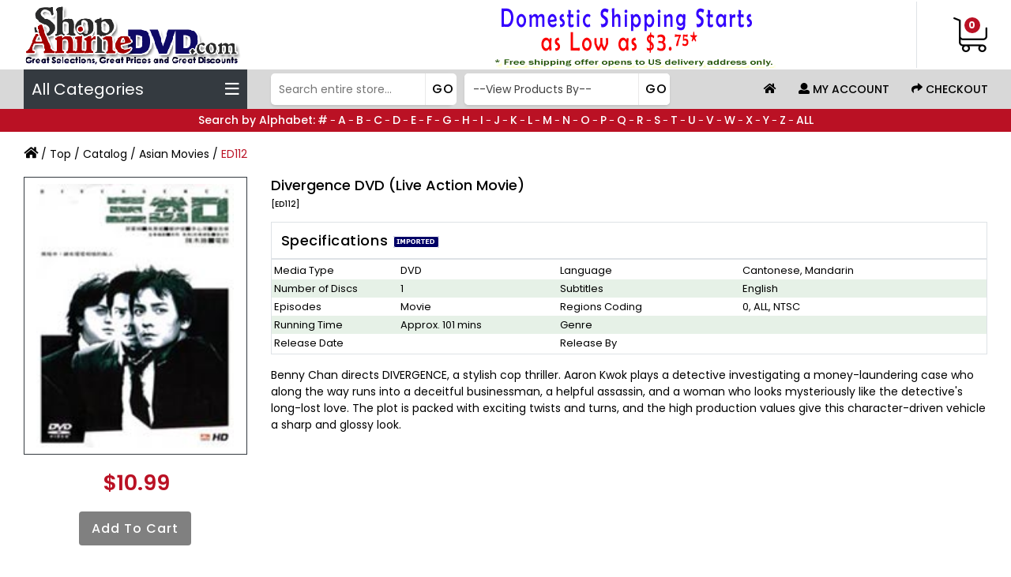

--- FILE ---
content_type: text/html; charset=UTF-8
request_url: https://www.shopanimedvd.com/product_info.php?products_id=6738
body_size: 7866
content:
<!DOCTYPE html>
<html dir="ltr" lang="en">
<head>
<meta http-equiv="Content-Type" content="text/html; charset=utf-8" />
<!-- BOF: Generated Meta Tags -->
  <META NAME="Reply-to" CONTENT="">
  <META NAME="Description" Content="Divergence DVD (Live Action Movie)">
 	<meta name="viewport" content="width=device-width, initial-scale=1, maximum-scale=1, user-scalable=0">
  <META NAME="Keywords" CONTENT="Divergence DVD (Live Action Movie)">
  <title>Divergence DVD (Live Action Movie)</title>
 <META NAME="RATING" CONTENT="General"> 
 <META NAME="ROBOTS" CONTENT="index, follow"> 
<META NAME="REVISIT-AFTER" CONTENT="1 Week"> <link rel="icon" type="image/x-icon" href="/images/store_logo.png"><!-- EOF: Generated Meta Tags -->
<base href="https://www.shopanimedvd.com/" />
<link rel="stylesheet" type="text/css" href="ext/jquery/ui/redmond/jquery-ui-1.10.4.min.css" />
<script type="text/javascript" src="ext/jquery/jquery-1.11.1.min.js"></script>
<script type="text/javascript" src="ext/jquery/ui/jquery-ui-1.10.4.min.js"></script>


<script type="text/javascript" src="ext/photoset-grid/jquery.photoset-grid.min.js"></script>

<link rel="stylesheet" type="text/css" href="ext/colorbox/colorbox.css" />
<script type="text/javascript" src="ext/colorbox/jquery.colorbox-min.js"></script>

<link rel="stylesheet" type="text/css" href="ext/960gs/960_24_col.css" />
<link rel="stylesheet" type="text/css" href="stylesheet.css" />
<!-- Plugins CSS -->
<link rel="stylesheet" href="common/css/plugins.css">
<!-- Bootstap CSS -->
<link rel="stylesheet" href="common/css/bootstrap.min.css">
<!-- Main Style CSS -->
<link rel="stylesheet" href="common/css/style.css">
<link rel="stylesheet" href="common/css/responsive.css">

<link rel="canonical" href="https://www.shopanimedvd.com/product_info.php?products_id=6738" />
</head>
<body>
<div id="bodyWrapper" class="template-index belle template-index-belle">
	<div class="pageWrapper">
		<div class="header-wrap1 classicHeader1 animated1 ">
  <div class="container">
    <div class="row align-items-center top-header">
      <div class="categories_wrapper col-2 col-md-2 col-lg-4 d-lg-none">
        <div class="d-block">
          <button type="button" class="btn--link site-header__menu js-mobile-nav-toggle mobile-nav--open"> <i class="icon anm anm-times-l"></i> <i class="anm anm-bars-r"></i> </button>
        </div>
      </div>
      <div class="logo_wrapper col-7 col-md-7 col-lg-4">
        <div id="storeLogo"><a href="https://www.shopanimedvd.com/index.php?osCsid=c64da0f0319e4257e21450e021f719b7"><img src="images/store_logo.png" alt="ShopAnimeDVD.com" title="ShopAnimeDVD.com" width="275" height="83" class="img-fluid" /></a></div>
      </div>
      <div class="col-2 col-md-3 col-lg-7 text-center border-right d-none d-lg-block"> <img src="common/images/BannerDeft_FreeShipping75.gif" alt="banner"> </div>
      <div class="col-2 col-md-2 col-lg-1">
        <div class="site-cart"> <a href="https://www.shopanimedvd.com/shopping_cart.php?osCsid=c64da0f0319e4257e21450e021f719b7" class="site-header__cart" title="Cart"> <i class="icon anm_1 anm_bag-l"><img src="common/images/mini-cart.png" alt="Cart"></i> <span id="CartCount" class="site-header__cart-count" data-cart-render="item_count">0</span> </a> </div>
      </div>
      <div class="col-1 col-md-1 col-lg-4 text-right d-lg-none "> <span id="user-menu" class="user-menu d-block d-lg-none"><i class="anm anm-ellipsis-v" aria-hidden="true"></i></span>
        <ul class="customer-links list-inline">
          <li><a href="https://www.shopanimedvd.com/account.php?osCsid=c64da0f0319e4257e21450e021f719b7"><i class="anm anm-user"></i> My Account</a></li><li><a href="https://www.shopanimedvd.com/checkout_shipping.php?osCsid=c64da0f0319e4257e21450e021f719b7"><i class="anm anm-share"></i> Checkout</a></li>        </ul>
      </div>
    </div>
  </div>
  <div class="header_wraper_bottom bg-gray d-flex">
    <div class="container">
      <div class="row align-items-center">
        <div class="col-0 col-md-0 col-lg-3">
          <div class="bg-dark d-none d-lg-block">
            <button type="button" class="btn--link site-header__menu js-mobile-nav-toggle mobile-nav--open"> All Categories <i class="icon anm anm-times-l"></i> <i class="anm anm-bars-r"></i> </button>
          </div>
          <div class="mobile-nav-wrapper" role="navigation">
            <div class="closemobileMenu"><i class="icon anm anm-times-l pull-right"></i> Close Menu</div>
            <ul id="MobileNav" class="mobile-nav"><li class="lvl1 parent megamenu"><a href="products_new.php">New Arrivals</a></li><li class="lvl1 parent megamenu"><a href="https://www.shopanimedvd.com/index.php?cPath=129&amp;osCsid=c64da0f0319e4257e21450e021f719b7">Domestic Anime</a></li><li class="lvl1 parent megamenu"><a href="https://www.shopanimedvd.com/index.php?cPath=22&amp;osCsid=c64da0f0319e4257e21450e021f719b7">Import DVD</a></li><li class="lvl1 parent megamenu"><a href="https://www.shopanimedvd.com/index.php?cPath=60&amp;osCsid=c64da0f0319e4257e21450e021f719b7">SoundTracks</a></li><li class="lvl1 parent megamenu"><a href="https://www.shopanimedvd.com/index.php?cPath=58&amp;osCsid=c64da0f0319e4257e21450e021f719b7">Anime Figures</a></li><li class="lvl1 parent megamenu"><a href="https://www.shopanimedvd.com/index.php?cPath=97&amp;osCsid=c64da0f0319e4257e21450e021f719b7">Anime Goodies</a></li><li class="lvl1 parent megamenu"><a href="https://www.shopanimedvd.com/index.php?cPath=92&amp;osCsid=c64da0f0319e4257e21450e021f719b7"><strong>Asian Movies</strong></a></li><li class="lvl1 parent megamenu"><a href="specials.php">Sales & Clearances</a></li></ul>            <div class="clearfix"></div>
          </div>
        </div>
        <div class="col-12 col-md-12 col-lg-5 py-1">
          <div class="search_wrapper">
            <div class="search__form">
              <div class="row align-items-center">
                <div class="col-6 col-md-6 col-lg-6 search_in_description_mg mb-pl-2">
                  <div class="search search_in_description"> <form name="quick_find" action="https://www.shopanimedvd.com/advanced_search_result.php" method="get" class="search-bar__form"><input type="hidden" name="osCsid" value="c64da0f0319e4257e21450e021f719b7" /><input type="submit" value="GO" alt="GO" title=" GO " class="go-btn search__button btn btn-sm"><input type="text" name="keywords" size="10" maxlength="30" class="search__input" placeholder="Search entire store..." aria-label="Search" /><input type="hidden" name="search_in_description" value="1" /></form> </div>
                </div>
                <div class="col-6 col-md-6 col-lg-6 p-0 mb-pr-2">
                  <div class="search view_Products_By"> <form name="products" method="get" action="view_products.php" class="search-bar__form"><select name="products"><option>--View Products By--</option><option value="all">All<option value="lang">Language<option value="rb">Release<option value="subs">Subtitles<option value="reg">Regions</select><input type="submit" value="GO" alt="GO" title=" GO " class="go-btn search__button btn btn-sm"></form> </div>
                </div>
              </div>
            </div>
          </div>
        </div>
        <div class="col-0 col-md-0 col-lg-4 px-0">
          <div id="headerShortcuts">
            <nav class="grid__item" id="AccessibleNav">
              <ul id="siteNav" class="site-nav medium1 center hidearrow">
                <li class="lvl1"><a href="/"><i class="anm anm-home"></i></a></li><li><a href="https://www.shopanimedvd.com/account.php?osCsid=c64da0f0319e4257e21450e021f719b7"><i class="anm anm-user"></i> My Account</a></li><li><a href="https://www.shopanimedvd.com/checkout_shipping.php?osCsid=c64da0f0319e4257e21450e021f719b7"><i class="anm anm-share"></i> Checkout</a></li>              </ul>
            </nav>
          </div>
          <script type="text/javascript">
  //$("#headerShortcuts").buttonset();
</script> 
        </div>
      </div>
    </div>
  </div>
</div>
<div class="col-12 col-md-12 col-lg-12 py-1 text-center bg-danger text-white">       
                <strong class="alphaSearch">Search by Alphabet:</strong> <a class="alphaSearch text-white" href="view_products.php?products=num">#</a> 
      - <a class="text-white alphaSearch" href="view_products.php?products=A">A</a> - <a class="text-white alphaSearch" href="view_products.php?products=B">B</a> 
      - <a class="text-white alphaSearch" href="view_products.php?products=C">C</a> - <a class="text-white alphaSearch" href="view_products.php?products=D">D</a> 
      - <a class="text-white alphaSearch" href="view_products.php?products=E">E</a> - <a class="text-white alphaSearch" href="view_products.php?products=F">F</a> 
      - <a class="text-white alphaSearch" href="view_products.php?products=G">G</a> - <a class="text-white alphaSearch" href="view_products.php?products=H">H</a> 
      - <a class="text-white alphaSearch" href="view_products.php?products=I">I</a> - <a class="text-white alphaSearch" href="view_products.php?products=J">J</a> 
      - <a class="text-white alphaSearch" href="view_products.php?products=K">K</a> - <a class="text-white alphaSearch" href="view_products.php?products=L">L</a> 
      - <a class="text-white alphaSearch" href="view_products.php?products=M">M</a> - <a class="text-white alphaSearch" href="view_products.php?products=N">N</a> 
      - <a class="text-white alphaSearch" href="view_products.php?products=O">O</a> - <a class="text-white alphaSearch" href="view_products.php?products=P">P</a> 
      - <a class="text-white alphaSearch" href="view_products.php?products=Q">Q</a> - <a class="text-white alphaSearch" href="view_products.php?products=R">R</a> 
      - <a class="text-white alphaSearch" href="view_products.php?products=S">S</a> - <a class="text-white alphaSearch" href="view_products.php?products=T">T</a> 
      - <a class="text-white alphaSearch" href="view_products.php?products=U">U</a> - <a class="text-white alphaSearch" href="view_products.php?products=V">V</a> 
      - <a class="text-white alphaSearch" href="view_products.php?products=W">W</a> - <a class="text-white alphaSearch" href="view_products.php?products=X">X</a> 
      - <a class="text-white alphaSearch" href="view_products.php?products=Y">Y</a> - <a class="text-white alphaSearch" href="view_products.php?products=Z">Z</a> 
      - <a class="text-white alphaSearch" href="view_products.php?products=all">ALL</a>
              </div>
<div class="container"><div class="row">
      			<div class="col-lg-12 infoBoxHeading text-dark mt-3 mb-3 breadcrumb-nav">
	  				<a href="/" class="headerNavigation"><i class="anm anm-home" style="font-size:16px;"></i></a> / <a href="https://www.shopanimedvd.com" class="headerNavigation">Top</a> / <a href="https://www.shopanimedvd.com/index.php?osCsid=c64da0f0319e4257e21450e021f719b7" class="headerNavigation">Catalog</a> / <a href="https://www.shopanimedvd.com/index.php?cPath=92&amp;osCsid=c64da0f0319e4257e21450e021f719b7" class="headerNavigation">Asian Movies</a> / <a href="https://www.shopanimedvd.com/product_info.php?cPath=92&amp;products_id=6738&amp;osCsid=c64da0f0319e4257e21450e021f719b7" class="headerNavigation">ED112</a></div>
			    </div>
				</div>		<div id="page-content">
			<div class="container">


<form name="cart_quantity" action="https://www.shopanimedvd.com/product_info.php?products_id=6738&amp;action=add_product&amp;osCsid=c64da0f0319e4257e21450e021f719b7" method="post"><div class="row" id="product_info_wrapper">
	<div class="col-lg-3">
    <div class="img_wrapper desktop_sticky_block">

    <div id="piGal" class="text-center p-2 border border-dark mb-3">      
      <img src="images/medium/ED112.jpg" alt="Divergence DVD (Live Action Movie)" title="Divergence DVD (Live Action Movie)" width="150" height="205" data-highres="images/ED112.jpg" />      
    </div>
    <div class="product-single__meta text-center mb-3">
    <div class="product-single__price product-single__price-product-template m-0">
      <div class="product-price__price product-price__price-product-template product-price__sale product-price__sale--single">
          <div class="money">$10.99</div>
      </div>
    </div>
    </div>
    <div class="button_group mb-3">
  <div class="row">
	<div class="col-12">
    	<div class="button_action text-center"><input type="hidden" name="products_id" value="6738" /><span class="tdbLink"><button class="btn rounded" type="submit">Add to Cart</button></span>        </div>
    </div>
  </div>
</div></div>
</div>
<div class="col-lg-9">
	<div class="product-single__meta mb-4">
    	  <h1 class="product-single__title">Divergence DVD (Live Action Movie)<br /><span class="smallText">[ED112]</span></h1>
          
          <div class="specifications_wrapper">
    <table border="0" width="100%" align="left" cellspacing ="0" cellpadding="0" class="bg-white table table-bordered table-hover-n text-center table_setting">
      <thead>
          <tr>
          	<th class="text-left" colspan="2"> <h2 class="product-single__title h1 m-0">Specifications <img src="images/imported.gif" alt="Domestic" title="Domestic" width="60" height="15" />  </h2></th>
          </tr>
      </thead>
      <tr>
        <td width="40%" class="td_wrapper"><table cellspacing="0" cellspacing="0" border="0" width="100%">
        <tr class="tr_row">
            <td class="text-left text-light-gray" width="160">Media Type</td>
            <td class="text-left">DVD</td>
        </tr>
        <tr class="tr_row">
          <td class="text-left text-light-gray">Number of Discs</td>
          <td class="text-left">1</td>
        </tr>
        <tr class="tr_row">
          <td class="text-left text-light-gray">Episodes</td>
          <td class="text-left">Movie</td>
        </tr>
        <tr class="tr_row">
          <td class="text-left text-light-gray">Running Time</td>
          <td class="text-left">Approx. 101 mins</td>
        </tr>
        <tr class="tr_row">
          <td class="text-left text-light-gray">Release Date</td>
          <td class="text-left"></td>
        </tr>
        </table></td>        
        <td width="60%" class="td_wrapper"><table cellspacing="0" cellspacing="0" border="0" width="100%">
        <tr class="tr_row">
          <td class="text-left text-light-gray">Language</td>
          <td class="text-left">Cantonese, Mandarin</td>
        </tr>
        <tr class="tr_row">
          <td class="text-left text-light-gray">Subtitles</td>
          <td class="text-left">English</td>
        </tr>
        <tr class="tr_row">
          <td class="text-left text-light-gray">Regions Coding</td>
          <td class="text-left">0, ALL, NTSC</td>
        </tr>  
        <tr class="tr_row">
          <td class="text-left text-light-gray">Genre</td>
          <td class="text-left"></td>
        </tr>
        <tr class="tr_row">
          <td class="text-left text-light-gray">Release By</td>
          <td class="text-left"></td>
        </tr>
        </table></td>        
      </tr>
    </table>
    </div>
          
	     <div class="product-single__description rte"> <p>Benny Chan directs DIVERGENCE, a stylish cop thriller. Aaron Kwok plays a   detective investigating a money-laundering case who along the way runs into a   deceitful businessman, a helpful assassin, and a woman who looks mysteriously   like the detective's long-lost love. The plot is packed with exciting twists and   turns, and the high production values give this character-driven vehicle a sharp   and glossy look.</p>
<div align=center>
<object width=425 height=355><param name=movie value=http://www.youtube.com/v/7988WhQykcM&rel=1></param><param name=wmode value=transparent></param><embed src=http://www.youtube.com/v/7988WhQykcM&rel=1 type=application/x-shockwave-flash wmode=transparent width=425 height=355></embed></object>
</div></font></font></font></font></font></font></div>      
    </div>
    
    <div class="table-responsive-sm order-table mt-3">
		              

    <div style="clear: both;"></div>


  </div>
    </div>
</div>
<div class="content_container">
  <div class="content_text_wrapper">
<script type="text/javascript">
$(function() {
  $('#piGal').css({
    'visibility': 'hidden'
  });

  $('#piGal').photosetGrid({
    layout: '1',
    width: '250px',
    highresLinks: true,
    rel: 'pigallery',
    onComplete: function() {
      $('#piGal').css({ 'visibility': 'visible'});

      $('#piGal a').colorbox({
        maxHeight: '90%',
        maxWidth: '90%',
        rel: 'pigallery'
      });

      $('#piGal img').each(function() {
        var imgid = $(this).attr('id').substring(9);

        if ( $('#piGalDiv_' + imgid).length ) {
          $(this).parent().colorbox({ inline: true, href: "#piGalDiv_" + imgid });
        }
      });
    }
  });
});
</script>




  

<div class="row mt-4">
  <div class="col-lg-12"><h2 class="module_heading border-bottom border-secondary">Customers who bought this product also purchased</h2></div>
</div>
<div class="content_text grid-products">
    <div class="row"><div class="col-6 col-sm-6 col-md-3 col-lg-3 item grid-view-item text-center"><div class="grid-view_image rounded border p-2 shadow-sm"><div class="product-image"><a href="https://www.shopanimedvd.com/product_info.php?products_id=5616&amp;osCsid=c64da0f0319e4257e21450e021f719b7"><img src="images/small/MA5167.jpg" alt="New Fist of the North Star: 3 OVAs Collection (English) (Anime DVD)" title="New Fist of the North Star: 3 OVAs Collection (English) (Anime DVD)" width="60" height="82" /></a></div><div class="product-details text-center"><div class="product-name"><a href="https://www.shopanimedvd.com/product_info.php?products_id=5616&amp;osCsid=c64da0f0319e4257e21450e021f719b7">New Fist of the North Star: 3 OVAs Collection (English) (Anime DVD)</a></div></div></div></div><div class="col-6 col-sm-6 col-md-3 col-lg-3 item grid-view-item text-center"><div class="grid-view_image rounded border p-2 shadow-sm"><div class="product-image"><a href="https://www.shopanimedvd.com/product_info.php?products_id=7068&amp;osCsid=c64da0f0319e4257e21450e021f719b7"><img src="images/small/JK0064.jpg" alt="China Mafia War [Shinjuku Triad Society] DVD (Live Action Movie)" title="China Mafia War [Shinjuku Triad Society] DVD (Live Action Movie)" width="60" height="82" /></a></div><div class="product-details text-center"><div class="product-name"><a href="https://www.shopanimedvd.com/product_info.php?products_id=7068&amp;osCsid=c64da0f0319e4257e21450e021f719b7">China Mafia War [Shinjuku Triad Society] DVD (Live Action Movie)</a></div></div></div></div><div class="col-6 col-sm-6 col-md-3 col-lg-3 item grid-view-item text-center"><div class="grid-view_image rounded border p-2 shadow-sm"><div class="product-image"><a href="https://www.shopanimedvd.com/product_info.php?products_id=6968&amp;osCsid=c64da0f0319e4257e21450e021f719b7"><img src="images/small/ED115.jpg" alt="Dead End Run DVD (Live Action Movie)" title="Dead End Run DVD (Live Action Movie)" width="60" height="82" /></a></div><div class="product-details text-center"><div class="product-name"><a href="https://www.shopanimedvd.com/product_info.php?products_id=6968&amp;osCsid=c64da0f0319e4257e21450e021f719b7">Dead End Run DVD (Live Action Movie)</a></div></div></div></div><div class="col-6 col-sm-6 col-md-3 col-lg-3 item grid-view-item text-center"><div class="grid-view_image rounded border p-2 shadow-sm"><div class="product-image"><a href="https://www.shopanimedvd.com/product_info.php?products_id=7082&amp;osCsid=c64da0f0319e4257e21450e021f719b7"><img src="images/small/ED125.jpg" alt="Les Fils Du Vent [The Great Challenge] DVD (Live Action Movie)" title="Les Fils Du Vent [The Great Challenge] DVD (Live Action Movie)" width="60" height="82" /></a></div><div class="product-details text-center"><div class="product-name"><a href="https://www.shopanimedvd.com/product_info.php?products_id=7082&amp;osCsid=c64da0f0319e4257e21450e021f719b7">Les Fils Du Vent [The Great Challenge] DVD (Live Action Movie)</a></div></div></div></div><div class="col-6 col-sm-6 col-md-3 col-lg-3 item grid-view-item text-center"><div class="grid-view_image rounded border p-2 shadow-sm"><div class="product-image"><a href="https://www.shopanimedvd.com/product_info.php?products_id=4958&amp;osCsid=c64da0f0319e4257e21450e021f719b7"><img src="images/small/ED079.jpg" alt="Project X DVD (Live Action Movie)" title="Project X DVD (Live Action Movie)" width="60" height="82" /></a></div><div class="product-details text-center"><div class="product-name"><a href="https://www.shopanimedvd.com/product_info.php?products_id=4958&amp;osCsid=c64da0f0319e4257e21450e021f719b7">Project X DVD (Live Action Movie)</a></div></div></div></div><div class="col-6 col-sm-6 col-md-3 col-lg-3 item grid-view-item text-center"><div class="grid-view_image rounded border p-2 shadow-sm"><div class="product-image"><a href="https://www.shopanimedvd.com/product_info.php?products_id=5224&amp;osCsid=c64da0f0319e4257e21450e021f719b7"><img src="images/small/ED-155.jpg" alt="The City of Violence (Live Action)" title="The City of Violence (Live Action)" width="60" height="82" /></a></div><div class="product-details text-center"><div class="product-name"><a href="https://www.shopanimedvd.com/product_info.php?products_id=5224&amp;osCsid=c64da0f0319e4257e21450e021f719b7">The City of Violence (Live Action)</a></div></div></div></div><div class="col-6 col-sm-6 col-md-3 col-lg-3 item grid-view-item text-center"><div class="grid-view_image rounded border p-2 shadow-sm"><div class="product-image"><a href="https://www.shopanimedvd.com/product_info.php?products_id=6582&amp;osCsid=c64da0f0319e4257e21450e021f719b7"><img src="images/small/ED179-88317.jpg" alt="Flash Point (Live Action DVD) Movie" title="Flash Point (Live Action DVD) Movie" width="60" height="82" /></a></div><div class="product-details text-center"><div class="product-name"><a href="https://www.shopanimedvd.com/product_info.php?products_id=6582&amp;osCsid=c64da0f0319e4257e21450e021f719b7">Flash Point (Live Action DVD) Movie</a></div></div></div></div><div class="col-6 col-sm-6 col-md-3 col-lg-3 item grid-view-item text-center"><div class="grid-view_image rounded border p-2 shadow-sm"><div class="product-image"><a href="https://www.shopanimedvd.com/product_info.php?products_id=6300&amp;osCsid=c64da0f0319e4257e21450e021f719b7"><img src="images/small/ED174-417542.jpg" alt="Ming Ming DVD - ( Live Action DVD )" title="Ming Ming DVD - ( Live Action DVD )" width="60" height="82" /></a></div><div class="product-details text-center"><div class="product-name"><a href="https://www.shopanimedvd.com/product_info.php?products_id=6300&amp;osCsid=c64da0f0319e4257e21450e021f719b7">Ming Ming DVD - ( Live Action DVD )</a></div></div></div></div><div class="col-6 col-sm-6 col-md-3 col-lg-3 item grid-view-item text-center"><div class="grid-view_image rounded border p-2 shadow-sm"><div class="product-image"><a href="https://www.shopanimedvd.com/product_info.php?products_id=5274&amp;osCsid=c64da0f0319e4257e21450e021f719b7"><img src="images/small/ED018.jpg" alt="Great Teacher Onizuka (GTO) - Live Action" title="Great Teacher Onizuka (GTO) - Live Action" width="60" height="82" /></a></div><div class="product-details text-center"><div class="product-name"><a href="https://www.shopanimedvd.com/product_info.php?products_id=5274&amp;osCsid=c64da0f0319e4257e21450e021f719b7">Great Teacher Onizuka (GTO) - Live Action</a></div></div></div></div><div class="col-6 col-sm-6 col-md-3 col-lg-3 item grid-view-item text-center"><div class="grid-view_image rounded border p-2 shadow-sm"><div class="product-image"><a href="https://www.shopanimedvd.com/product_info.php?products_id=5114&amp;osCsid=c64da0f0319e4257e21450e021f719b7"><img src="images/small/ED038.jpg" alt="Arahan (Live Action)" title="Arahan (Live Action)" width="60" height="82" /></a></div><div class="product-details text-center"><div class="product-name"><a href="https://www.shopanimedvd.com/product_info.php?products_id=5114&amp;osCsid=c64da0f0319e4257e21450e021f719b7">Arahan (Live Action)</a></div></div></div></div><div class="col-6 col-sm-6 col-md-3 col-lg-3 item grid-view-item text-center"><div class="grid-view_image rounded border p-2 shadow-sm"><div class="product-image"><a href="https://www.shopanimedvd.com/product_info.php?products_id=5300&amp;osCsid=c64da0f0319e4257e21450e021f719b7"><img src="images/small/ED006.jpg" alt="Battlefield Baseball (Live Action)" title="Battlefield Baseball (Live Action)" width="60" height="82" /></a></div><div class="product-details text-center"><div class="product-name"><a href="https://www.shopanimedvd.com/product_info.php?products_id=5300&amp;osCsid=c64da0f0319e4257e21450e021f719b7">Battlefield Baseball (Live Action)</a></div></div></div></div><div class="col-6 col-sm-6 col-md-3 col-lg-3 item grid-view-item text-center"><div class="grid-view_image rounded border p-2 shadow-sm"><div class="product-image"><a href="https://www.shopanimedvd.com/product_info.php?products_id=6581&amp;osCsid=c64da0f0319e4257e21450e021f719b7"><img src="images/small/ED180-6810AD.jpg" alt="Invisible Target (Live Action DVD) Movie" title="Invisible Target (Live Action DVD) Movie" width="60" height="82" /></a></div><div class="product-details text-center"><div class="product-name"><a href="https://www.shopanimedvd.com/product_info.php?products_id=6581&amp;osCsid=c64da0f0319e4257e21450e021f719b7">Invisible Target (Live Action DVD) Movie</a></div></div></div></div><div class="col-6 col-sm-6 col-md-3 col-lg-3 item grid-view-item text-center"><div class="grid-view_image rounded border p-2 shadow-sm"><div class="product-image"><a href="https://www.shopanimedvd.com/product_info.php?products_id=5120&amp;osCsid=c64da0f0319e4257e21450e021f719b7"><img src="images/small/ED085.jpg" alt="Seoul Raiders (Live Action)" title="Seoul Raiders (Live Action)" width="60" height="82" /></a></div><div class="product-details text-center"><div class="product-name"><a href="https://www.shopanimedvd.com/product_info.php?products_id=5120&amp;osCsid=c64da0f0319e4257e21450e021f719b7">Seoul Raiders (Live Action)</a></div></div></div></div><div class="col-6 col-sm-6 col-md-3 col-lg-3 item grid-view-item text-center"><div class="grid-view_image rounded border p-2 shadow-sm"><div class="product-image"><a href="https://www.shopanimedvd.com/product_info.php?products_id=4959&amp;osCsid=c64da0f0319e4257e21450e021f719b7"><img src="images/small/ED016.jpg" alt="Versus DVD (Live Action)" title="Versus DVD (Live Action)" width="60" height="82" /></a></div><div class="product-details text-center"><div class="product-name"><a href="https://www.shopanimedvd.com/product_info.php?products_id=4959&amp;osCsid=c64da0f0319e4257e21450e021f719b7">Versus DVD (Live Action)</a></div></div></div></div></div></div>

</div>

</form>

<div class="row align-items-center justify-content-center">
  <div class="col-2 p-0"><a href="/promotions.php#promo1"><img src="images/extra/FreeShipping75_sm.jpg" class="img-fluid-1" border="0"> </a> </div>
  <div class="col-2 p-0"><a href="/promotions.php#promo0"><img src="images/extra/FREEDVDsm.jpg" class="img-fluid-1" border="0"></a></div>
  <div class="col-2 p-0"><a href="/promotions.php#promo2"><img src="images/extra/FreeGamesm.gif" class="img-fluid-1" border="0"></a> </div>  
  <div class="col-2 p-0"><a href="/index.php?cPath=24&sort=3a&filter_id=15"><img SRC="images/extra/db-sidebanner.jpg" class="img-fluid-2" border="0"></a><a href="/index.php?cPath=63"> <img src="images/extra/CPMlogo2.jpg" class="img-fluid-2" border="0"></a><a href="/index.php?cPath=51_72"><img src="images/extra/JAsideLogo.jpg" class="img-fluid-2" border="0"></a> </div>
  <div class="col-2 p-0"><a href="/index.php?cPath=51_73"><img src="images/extra/KittyMedialogo2.jpg" class="img-fluid-2" border="0"></a><a href="/index.php?cPath=51_66"><img src="images/extra/AdultsourceDVD.jpg" class="img-fluid-2" border="0"></a><a href="/index.php?cPath=51_50"><img src="images/extra/NuTechlogo2.jpg" class="img-fluid-2" border="0"></a> </div>
  
</div>
	</div>   </div> </div> <footer id="footer" class="border-top border-dark border-top-2">
<div class="container">
	<div class="row">
    <div class="footer-top">
	      <div class="footerText text-dark text-center mb-3 h6"> 
	    | <a href="freegifts.php" class="footerText">FREE GIFT OFFERS</a>
		 | <a href="promotions.php" class="footerText">CURRENT PROMOTIONS</a> 
		   | <a href="faq.php" class="footerText">FAQ</a> 
        | <a href="shippingmethods.php" class="footerText">SHIPPING METHODS</a> 
        | <a href="orderingmethods.php" class="footerText">ORDERING METHODS</a> 
        | <a href="shippingpolicy.php" class="footerText">SHIPPING POLICY</a> 
        | <a href="contactus.php" class="footerText"> CONTACT US</a> |<a href="disclaimer.php" class="footerText"> 
        DISCLAIMER</a> | <a href="privacypolicy.php" class="footerText"> YOUR PRIVACY / SECURITY</a> |    
    </div>
      <div class="typography-link"><p class="text-dark text-justify"><b>Welcome to ShopAnimeDVD.com</b>, your online Japanese Anime DVD Superstore for all your favorite anime DVD. The largest Japanese Anime DVD collection online with over 6000 titles in stock. We carry all of the most popular Japanese <a href="index.php?cPath=58">anime Figures</a>, 
			  <a href="advanced_search_result.php?keywords=keychain">anime Keychains</a>, 
              <a href="index.php?cPath=60">Anime CD, Anime Music CD, Anime Soundtrack</a>, Anime Game, Graphic Novel, Anime DVD and Movies including 
			  <a href="advanced_search_result.php?keywords=bome">Bome Figures</a>,
			  <a href="advanced_search_result.php?keywords=final+fantasy+figure">Final Fantasy Figures</a>, 
			  <a href="advanced_search_result.php?keywords=gintama">Gintama (Silver Soul) DVD</a>,
			  <a href="advanced_search_result.php?keywords=ah+my+goddess">Ah My Goddess</a>
			  <a href="advanced_search_result.php?keywords=samurai+7">Bleach Samurai 7</a>,
			  <a href="advanced_search_result.php?keywords=samurai+champloo">, Samurai Champloo DVD</a>, 
			  <a href="advanced_search_result.php?keywords=fullmetal+alchemist">Fullmetal Alchemist</a>, 
			  <a href="advanced_search_result.php?keywords=Full+metal+panic">Full Metal Panic</a>, 
			  <a href="advanced_search_result.php?keywords=trinity+blood">Trinity Blood DVD </a>, 
			  <a href="advanced_search_result.php?keywords=Negima+">Negima </a>, 
			  <a href="advanced_search_result.php?keywords=blood+">Blood+</a>, 
			  <a href="advanced_search_result.php?keywords=nana">Nana</a>, 
			  <a href="advanced_search_result.php?keywords=Naruto">Naruto</a>, 
              <a href="advanced_search_result.php?keywords=cowboy">Cowboy Bebop</a>, 
			  <a href="advanced_search_result.php?keywords=Shaman+King">Shaman King</a>, 
			  <a href="advanced_search_result.php?keywords=Berserk">Berserk</a>, 
              <a href="advanced_search_result.php?keywords=Bubble+Gum+Crisis">Bubble Gum Crisis</a>,
			  <a href="advanced_search_result.php?keywords=Cardcaptor+Sakura">Cardcaptor Sakura</a>, 
			  <a href="advanced_search_result.php?keywords=Cyborg+009">Cyborg 009</a>, 
			  <a href="advanced_search_result.php?keywords=Dirty+Pair">Dirty Pair</a>, 
			  <a href="advanced_search_result.php?keywords=Dragon+ball+Z">Dragonball Z</a>, 
			  <a href="advanced_search_result.php?keywords=Dragon+ball+GT">Dragonball GT</a>, 
			  <a href="advanced_search_result.php?keywords=Dragon+Ball+Saga">Dragon Ball Saga</a>, 
			  <a href="advanced_search_result.php?keywords=Love+Hina">Love Hina</a>, 
			  <a href="advanced_search_result.php?keywords=Inu+yasha&x=13&y=5">Inuyasha</a>, 
              <a href="advanced_search_result.php?keywords=Initial+D">Initial D</a>, 
			  <a href="advanced_search_result.php?keywords=Hellsing">Hellsing</a>, 
              <a href="advanced_search_result.php?keywords=Neon+Genesis+Evangelion">Neon Genesis Evangelion</a>, 
			  <a href="advanced_search_result.php?keywords=Nadesico&x=11&y=5">Nadesico</a>, 
              <a href="advanced_search_result.php?keywords=Escaflowne">Escaflowne</a>, 
              <a href="advanced_search_result.php?keywords=Ghost+in+the+Shell">Ghost in the Shell</a>, 
			  <a href="advanced_search_result.php?keywords=Saint+Seiya">Saint Seiya</a>, 
			  <a href="advanced_search_result.php?keywords=fruits+basket">Fruits Basket DVD</a>
			  <a href="advanced_search_result.php?keywords=gundam">Gundam</a>, 
			  <a href="advanced_search_result.php?keywords=Innocent+Venus">Innocent Venus DVD</a>, 
			  <a href="advanced_search_result.php?keywords=Pumpkin+Scissors">Pumpkin Scissors DVD</a>,
			  <a href="advanced_search_result.php?keywords=Tsubasa+Reservoir">Tsubasa Reservoir Chronicle</a>, 
			  <a href="advanced_search_result.php?keywords=witchblade">WitchBlade</a>, 
			  <a href="advanced_search_result.php?keywords=Detective+Conan">Dective Conan</a>, 
			  <a href="advanced_search_result.php?keywords=School+Rumble">School Rumble</a>, 
			  <a href="advanced_search_result.php?keywords=case+closed">Case Closed</a>, 
			  <a href="advanced_search_result.php?keywords=Lupin+The+Third">Lupin The Third</a>, 
              <a href="advanced_search_result.php?keywords=saiyuki">Saiyuki</a>, 
			  <a href="advanced_search_result.php?keywords=Hunter+X">Hunter X Hunter</a>, 
			  <a href="advanced_search_result.php?keywords=City+Hunter">City Hunter</a>, 
			  <a href="advanced_search_result.php?keywords=hack">hack//SIGN</a>, 
              <a href="advanced_search_result.php?keywords=macross">Macross</a>, 
              <a href="advanced_search_result.php?keywords=Fist+of+the+North+Star">Fist of the North Star</a>, 
			  <a href="advanced_search_result.php?keywords=Chobits">Chobits</a>, 
              <a href="advanced_search_result.php?keywords=sailor+moon">Sailor Moon</a>, 
			  <a href="advanced_search_result.php?keywords=Rurouni+Kenshin">Rurouni Kenshin</a>, 
			  <a href="advanced_search_result.php?keywords=Final+Fantasy">Final Fantasy</a>, 
			  <a href="advanced_search_result.php?keywords=Final+Fantasy+VII">Final Fantasy VII</a>, 
			  <a href="advanced_search_result.php?keywords=Samurai+X">Samurai X</a>, 
			  <a href="advanced_search_result.php?keywords=Akira&x=15&y=6">Akira</a>, 
              <a href="advanced_search_result.php?keywords=RahXephon">RahXephon</a>, 
              <a href="advanced_search_result.php?keywords=Samurai+Deeper+Kyo">Samurai Deeper Kyo</a>, 
			  <a href="advanced_search_result.php?keywords=Yu+gi+oh">Yu-gi-oh</a>, 
              <a href="advanced_search_result.php?keywords=Gravitation">Gravitation</a>, 
			  <a href="advanced_search_result.php?keywords=Excel+Saga">Excel Saga</a>, 
			  <a href="advanced_search_result.php?keywords=Ranma">Ranma 1/2</a>, 
			  <a href="advanced_search_result.php?keywords=Studio+Ghibli">Studio Ghibli</a>, 
			  <a href="advanced_search_result.php?keywords=Record+of+Lodoss+war">Record of Lodoss war</a>, 
			  <a href="advanced_search_result.php?keywords=Pokemon">Pokemon</a>, 
			  <a href="advanced_search_result.php?keywords=Final+Fantasy+X">Final Fantasy X</a>, 
			  <a href="advanced_search_result.php?keywords=My+Neighbor+Totoro">My Neighbor Totoro</a>, 
			  <a href="advanced_search_result.php?keywords=Nausicaa">Nausicaa</a>,  
			  <a href="advanced_search_result.php?keywords=Fullmetal+Alchemist">Fullmetal Alchemist</a>, 
			  <a href="advanced_search_result.php?keywords=Witch+Hunter+Robin">Witch Hunter Robin</a>, 
			  <a href="advanced_search_result.php?keywords=Tokyo+Underground">Tokyo Underground</a>,
			  <a href="advanced_search_result.php?keywords=Slam+Dunk">Slam Dunk</a>, 
			  <a href="advanced_search_result.php?keywords=Tenchi+Muyo">Tenchi Muyo</a>, 
			  <a href="advanced_search_result.php?keywords=his+and+her">His and Her Circumstance</a>, 
			  <a href="advanced_search_result.php?keywords=Fushigi+Yugi">Fushigi Yugi</a>, 
			  <a href="advanced_search_result.php?keywords=Outlaw+Star">Outlaw Star</a>, 
			  <a href="advanced_search_result.php?keywords=flcl">FLCL</a>, 
              <a href="advanced_search_result.php?keywords=Blue+Gender">Blue Gender</a>, 
			  <a href="advanced_search_result.php?keywords=G-On+Riders">G-On Riders</a>, 
			  <a href="advanced_search_result.php?keywords=Ninja+Scroll">Ninja Scroll</a>, 
			  <a href="advanced_search_result.php?keywords=iria">Iria</a>, 
              <a href="advanced_search_result.php?keywords=noir">Noir</a>, 
			  <a href="advanced_search_result.php?keywords=Daiakuji">Daiakuji</a>,
			  <a href="advanced_search_result.php?keywords=claymore">Claymore DVD</a>,
			  <a href="advanced_search_result.php?keywords=DevilMan">DevilMan</a>, 
			  <a href="advanced_search_result.php?keywords=Fate+Stay+Night">Fate Stay Night</a>,
			  <a href="advanced_search_result.php?keywords=Galaxy+Railways">Galaxy Railways</a>,
			  <a href="advanced_search_result.php?keywords=Hayate+the+Combat+Butler">Hayate The Combat Butler</a>,
			  <a href="advanced_search_result.php?keywords=hell+girl">Hell Girl</a>,
			  <a href="advanced_search_result.php?keywords=Hunter+X+Hunter">Hunter X Hunter</a>,
			  <a href="advanced_search_result.php?keywords=Mahou+Shoujo+Lyrical+Nanoha">Mahou Shoujo Lyrical Nanoha</a>,
			  <a href="advanced_search_result.php?keywords=Master+of+Epic%3A+The+Animation">Master of Epic The Animation</a>,
			  <a href="advanced_search_result.php?keywords=Katekyoshi+Hitman+Reborn">Katekyoshi Hitman Reborn</a>,
			  <a href="advanced_search_result.php?keywords=Shonen+Onmyouji">Shonen Onmyouji</a>,
			  <a href="advanced_search_result.php?keywords=Death+Note">Death Note DVD</a>,
			  <a href="advanced_search_result.php?keywords=Tenjho+Tenge">Tenjho Tenge</a>,
			  <a href="advanced_search_result.php?keywords=Blood%2B">Blood+ DVD</a>,
			  <a href="advanced_search_result.php?keywords=Black+Blood+Brothers">Black Blood Brothers</a>,
			  <a href="advanced_search_result.php?keywords=Marmalade+Boy">Marmalade Boy</a>,
			  <a href="advanced_search_result.php?keywords=Saiunkoku+Monogatari">Saiunkoku Monogatari</a>,
			  <a href="advanced_search_result.php?keywords=Night+Head+Genesis">Night Head Genesis</a>,
			  <a href="advanced_search_result.php?keywords=MUSHISHI">Mushishi</a>,
			  <a href="advanced_search_result.php?keywords=CODE+GEASS+Lelouch+of+the+Rebellion">CODE GEASS Lelouch of the Rebellion </a>,
              <a href="advanced_search_result.php?keywords=Sakura+war">Sakura War</a>, 
			  <a href="advanced_search_result.php?keywords=Yu+Yu+Hakusho">Yu Yu Hakusho</a>, 
			  <a href="advanced_search_result.php?keywords=King+of+Bandit+Jing">King of Bandit Jing</a>, 
			  <a href="advanced_search_result.php?keywords=Studio+Ghibli">Studio Ghibli - Miyajaki Hayao's anime DVD</a>, 
			  <a href="advanced_search_result.php?keywords=bible+black">Bible Black DVD</a>, 
			  <a href="advanced_search_result.php?keywords=night+shift+nurse">Night Shift Nurse DVD</a>,
			  <a href="advanced_search_result.php?keywords=Taboo+Charming+Mother">Taboo Charming Mother DVD</a>
			  <a href="/advanced_search_result.php?keywords=burst+angel">Burst Angel </a>, and many more Import anime DVD, Domestic anime DVD all at great discount prices. UP to 68% off!</p>
        </div>
		</div>
	</div>
</div>
<div class="footer-bottom bg-gray">
	<div class="container">
		<div class="row align-items-center" title="Click to Verify - This site chose VeriSign SSL for secure e-commerce and confidential communications.">
    		<div class="col-0 col-lg-1"></div>
            <div class="col-lg-2 text-center">
        		<a href="https://www.paypal.com/us/verified/pal=orders%40shopanimedvd%2ecom" target="_blank"><img src="common/images/verification_seal.png" border="0" alt="Official PayPal Seal"> </a>        	</div>
            <div class="col-lg-4 text-center text-dark">
            	WE ACCEPT THE FOLLOWING PAYMENTS<br> 
		        <img src="images/paymentlogo1.gif">&nbsp;&nbsp;<br>
            </div>
            <div class="col-lg-4 text-dark">
            	                <table width="100%" border="0" cellpadding="0" cellspacing="0">
                    <tr>
                        <td>
                            <div id="DigiCertClickID_IxaGofEi" data-language="en">
                            <a href="https://www.digicert.com/ev-ssl-certification/" class="text-dark">EV SSL</a>
                            </div>
                            <script type="text/javascript">
                var __dcid = __dcid || [];__dcid.push(["DigiCertClickID_IxaGofEi", "11", "l", "black", "IxaGofEi"]);(function(){var cid=document.createElement("script");cid.async=true;cid.src="//seal.digicert.com/seals/cascade/seal.min.js";var s = document.getElementsByTagName("script");var ls = s[(s.length - 1)];ls.parentNode.insertBefore(cid, ls.nextSibling);}());
                </script>
                            <p><a href="https://www.digicert.com/ev-ssl-certification/" target="_blank" class="text-dark">ABOUT EV-SSL CERTIFICATES</a></p>
                        </td>
                        <td>
                        This site chose DigiCert <a href="https://www.digicert.com/ev-ssl-certification//" target="_blank" class="text-dark">EV SSL</a> for secure e-commerce and confidential communications.
                        </td>
                    </tr>
                </table> 
			            </div>
       		<div class="col-0 col-lg-1"></div>
        </div>
    </div>
</div>
<div class="copyright bg-dark">
	<div class="container">
     <div class="row">
        	<div class="col-lg-12 p-2"><p class="text-center d-block text-white">Copyright &copy; 2026 <a href="https://www.shopanimedvd.com/index.php?osCsid=c64da0f0319e4257e21450e021f719b7">ShopAnimeDVD.com</a></p></div>
     </div>
	</div>
</div>
<span id="site-scroll"><i class="icon anm anm-angle-up-r"></i></span>
</footer>

<script type="text/javascript">
$('.productListTable tr:nth-child(even)').addClass('alt');
</script>
</div> <!-- Including Javascript -->
<script src="common/js/bootstrap.min.js"></script>
<script src="common/js/plugins.js"></script>
<script src="common/js/main.js"></script>
</body>
</html>


--- FILE ---
content_type: text/css
request_url: https://www.shopanimedvd.com/stylesheet.css
body_size: 1486
content:
/*
  $Id$

  osCommerce, Open Source E-Commerce Solutions
  http://www.oscommerce.com

  Copyright (c) 2010 osCommerce

  Released under the GNU General Public License
*/

.ui-widget {
  font-family:"Poppins",Helvetica,Tahoma,Arial,serif;
  font-size: 11px;
}

body {
  background: #fff;
  color: #000;
  margin: 0px;
  font-size: 13px;
  font-family:"Poppins",Helvetica,Tahoma,Arial,serif;
}

#bodyWrapper {
}

#bodyContent {
}

#header {
  height: 60px;
}

#storeLogo {
  float: left;
  margin-top: 5px;
}

#headerShortcuts {
  float: right;
  margin-top:0px;
}

#columnLeft {
  padding-top: 5px;
}

#columnRight {
  padding-top: 5px;
}

.infoBoxContainer { }

.infoBoxHeading {
  padding: 2px;
  font-size: 11px;
}

.infoBoxContents {
  padding: 5px;
  font-size: 11px;
  line-height: 1.5;
}

.contentContainer {
  padding-bottom: 10px;
}


.contentText, .contentText table {
  padding: 5px 0 5px 0;

  line-height: 1.5;
}

.productListTable {
  padding: 5px;
  font-size: 11px;
  line-height: 1.5;
}

.productListTable tr.alt td {
  background-color: #ecf6fc;
}

.fieldKey {
  font-size: 11px;
  font-weight: bold;
  line-height: 1.5;
  width: 150px;
}

.fieldValue {
  font-size: 11px;
  line-height: 1.5;
}

h1 {
  font-size: 20px;
  margin-bottom: 0;
  padding-bottom: 5px;
}

img {
  border: 0;
}

table, p {
  font-size: 14px;
  line-height: 1.5;
}

#piGal {
  width: 100% !important;
}

#piGal img {
  max-width: 250px;
  height: auto;
}

.buttonSet {
  clear: both;
}

.buttonAction {
  float: right;
}

.boxText { font-family:"Poppins",Helvetica,Tahoma,Arial,serif; font-size: 10px; }
.errorBox {font-size : 10px; background: #ffb3b5; font-weight: bold; }
.stockWarning {  font-size : 13px; color: #cc0033; }
.stockWarning_STOCK_CAN b{font-size: 14px;color: #cc0033;}
.productsNotifications { background: #f2fff7; }
.orderEdit {font-size : 13px; color: #70d250; text-decoration: none; }

A {
  color: #000000;
  text-decoration: none;
}

A:hover {
  text-decoration: underline;
}

FORM {
	display: inline;
}

TR.header {
  background: #ffffff;
}

TR.headerNavigation {
  background: #bbc3d3;
}

TD.headerNavigation {
  font-family:"Poppins",Helvetica,Tahoma,Arial,serif;
  font-size: 10px;
  background: #bbc3d3;
  color: #ffffff;
  font-weight : bold;
}

A.headerNavigation { 
  color: #000; 
}


TR.headerError {
  background: #ba1124;
}

TD.headerError {
  font-family: Tahoma, Verdana, Arial, sans-serif;
  font-size: 12px;
  background: #ba1124;
  color: #ffffff;
  font-weight : bold;
  text-align : center;
}

TR.headerInfo {
  background: #00ff00;
}

TD.headerInfo {
  font-family: Tahoma, Verdana, Arial, sans-serif;
  font-size: 12px;
  background: #00ff00;
  color: #ffffff;
  font-weight: bold;
  text-align: center;
}

TR.footer {
  background: #bbc3d3;
}

TD.footer {
  font-family:"Poppins",Helvetica,Tahoma,Arial,serif;
  font-size: 10px;
  background: #bbc3d3;
  color: #ffffff;
  font-weight: bold;
}



.infoBoxNotice {
  background: #FF8E90;
}

.infoBoxNoticeContents {
  background: #FFE6E6;
  font-family:"Poppins",Helvetica,Tahoma,Arial,serif;
  font-size: 10px;
}

TD.infoBoxHeading {
  font-family:"Poppins",Helvetica,Tahoma,Arial,serif;
  font-size: 10px;
  font-weight: bold;
  background: #bbc3d3;
  color: #ffffff;
}

TD.infoBox, SPAN.infoBox {
  font-family:"Poppins",Helvetica,Tahoma,Arial,serif;
  font-size: 10px;
}

TR.accountHistory-odd, TR.addressBook-odd, TR.alsoPurchased-odd, TR.payment-odd, TR.productListing-odd, TR.productReviews-odd, TR.upcomingProducts-odd, TR.shippingOptions-odd {
  background: #f8f8f9;
}

TR.accountHistory-even, TR.addressBook-even, TR.alsoPurchased-even, TR.payment-even, TR.productListing-even, TR.productReviews-even, TR.upcomingProducts-even, TR.shippingOptions-even {
  background: #f8f8f9;
}

TABLE.productListing {
  border: 1px;
  border-style: solid;
  border-color: #b6b7cb;
  border-spacing: 1px;
}

.productListingHeader {
  table-layout: fixed;
  color: #FFFFFF;
  font-weight: bold;
}

.productListingHeader A:hover {
  color: #FFFFFF;
}

.productListingData {
  table-layout: fixed;
}

A.pageResults {
  color: #0000FF;
}

A.pageResults:hover {
  color: #fff;
  background: #ba1124;
}

TD.pageHeading, DIV.pageHeading {
  font-family:"Poppins",Helvetica,Tahoma,Arial,serif;
  font-size: 20px;
  font-weight: bold;
  color: #9a9a9a;
}

TR.subBar {
  background: #f4f7fd;
}

TD.subBar {
  font-family:"Poppins",Helvetica,Tahoma,Arial,serif;
  font-size: 10px;
  color: #000000;
}

TD.main, P.main {
  font-family:"Poppins",Helvetica,Tahoma,Arial,serif;
  font-size: 14px;
  line-height: 1.5;
}

TD.smallText, SPAN.smallText, P.smallText {
  font-family:"Poppins",Helvetica,Tahoma,Arial,serif;
  font-size: 10px;
}

TD.accountCategory {
  font-family:"Poppins",Helvetica,Tahoma,Arial,serif;
  font-size: 13px;
  color: #aabbdd;
}

TD.tableHeading {
  font-family:"Poppins",Helvetica,Tahoma,Arial,serif;
  font-size: 12px;
  font-weight: bold;
}

SPAN.newItemInCart {
  font-family:"Poppins",Helvetica,Tahoma,Arial,serif;
  font-size: 10px;
  color: #ba1124;
}

CHECKBOX, INPUT, RADIO, SELECT {
  font-family:"Poppins",Helvetica,Tahoma,Arial,serif;
  font-size: 11px;
}

TEXTAREA {
  width: 100%;
  font-family:"Poppins",Helvetica,Tahoma,Arial,serif;
  font-size: 11px;
}

SPAN.greetUser {
  font-family:"Poppins",Helvetica,Tahoma,Arial,serif;
  font-size: 12px;
  color: #f0a480;
  font-weight: bold;
}

TABLE.formArea {
  background: #f1f9fe;
  border-color: #7b9ebd;
  border-style: solid;
  border-width: 1px;
}

TD.formAreaTitle {
  font-family: Tahoma, Verdana, Arial, sans-serif;
  font-size: 12px;
  font-weight: bold;
}

SPAN.markProductOutOfStock {
  font-family: Tahoma, Verdana, Arial, sans-serif;
  font-size: 12px;
  color: #c76170;
  font-weight: bold;
}

SPAN.productSpecialPrice {
  font-family:"Poppins",Helvetica,Tahoma,Arial,serif;
  color: #ba1124;
}

SPAN.errorText {
  font-family:"Poppins",Helvetica,Tahoma,Arial,serif;
  color: #ba1124;
}

.moduleRow { }
.moduleRowOver { background-color: #D7E9F7; cursor: pointer; cursor: hand; }
.moduleRowSelected { background-color: #E9F4FC; }

.checkoutBarFrom, .checkoutBarTo { font-family:"Poppins",Helvetica,Tahoma,Arial,serif; font-size: 10px; color: #8c8c8c; }
.checkoutBarCurrent { font-family:"Poppins",Helvetica,Tahoma,Arial,serif; font-size: 10px; color: #000000; }

/* message box */

.messageBox { font-family:"Poppins",Helvetica,Tahoma,Arial,serif; font-size: 10px; }
.messageStackError, .messageStackWarning { font-family:"Poppins",Helvetica,Tahoma,Arial,serif; font-size: 10px; background-color: #ffb3b5; }
.messageStackSuccess { font-family:"Poppins",Helvetica,Tahoma,Arial,serif; font-size: 10px; background-color: #99ff00; }

/* input requirement */

.inputRequirement { font-family:"Poppins",Helvetica,Tahoma,Arial,serif; font-size: 10px; color: #ba1124; }

/* buttons */

.tdbLink a { }

.tdbLink button { }

/* account link list */

.accountLinkList {
  list-style-type: none;
  margin: 2px 2px 2px 10px;
  padding: 5px;
}

.accountLinkListEntry {
  float: left;
  margin-right: 5px;
}


--- FILE ---
content_type: text/css
request_url: https://www.shopanimedvd.com/common/css/style.css
body_size: 22304
content:
/*********************************************************************************
	Template Name: Belle Multipurpose eCommerce Bootstrap4 Template
	Description: A perfect template to build beautiful and unique Fashion websites. It comes with nice and clean design.
	Version: 1.0
**********************************************************************************/

/* --------------------------------------------------
Table of Content:

1.  Google Fonts
2.  Basic Styles
3.  Typography
4.  Utilities
5.  Container
6.  Button
7.  Input Placeholder
8.  Pre Loader
9.  Header Style
10. Homepage Slideshow
11. Section
12. Products With Tab Slider
13. Product Grid
14. Collection Box Slider
15. Brands Logo Slider
16. Latest Blog Post
17. Store Feature
18. Shop Pages
19. Product Listview
20. Bredcrumb
21. Product Detail
22. Categories List
23. Pages
24. Cart Pages
25. Quick View
26. Promotional Top Popup
27. Image Banners
28. Homepages Demo
	28.1 Home 2 - Default
	28.2 Home 3 - Boxed
	28.3 Home 4 - Fulwidth
	28.4 Home 5 - Cosmetic
	28.5 Home 6 - Modern
	28.6 Home 7 - Shoes
	28.7 Home 8 - Jewellery
	28.8 Home 9 - Parallax
	28.9 Home 10 - Minimal
	28.10 Home 11 - Grid
	28.11 Home 12 - Category
	28.12 Home 13 - Autoparts
	28.13 Home 14 - Bags
	28.14 Home 15 - Furniture
29. Testimonial Slider
30. Instagram Feed
31. Hero Banners
32. Newsletter Cookie Popup
33. Footer
=======================================================================*/


/*======================================================================
  1. Google Fonts
========================================================================*/
@import url('https://fonts.googleapis.com/css2?family=Poppins:ital,wght@0,100;0,200;0,300;0,400;0,500;0,600;0,700;0,800;0,900;1,100;1,200;1,300;1,400;1,500;1,600;1,700;1,800;1,900&display=swap');


/*======================================================================
  2. Basic Styles
========================================================================*/
* { -webkit-box-sizing: border-box; -moz-box-sizing: border-box; box-sizing: border-box; }
*, ::before, ::after { box-sizing:border-box; -webkit-box-sizing:border-box; }
html { overflow:hidden; overflow-y:auto; }
body { font-size:13px; line-height:1.5; -webkit-font-smoothing: antialiased; -moz-osx-font-smoothing: grayscale; font-family:"Poppins", serif ; color:#000000; font-weight:400; margin:0; padding:0; }
article, aside, details, figcaption, figure, footer, header, nav, section, summary { display: block; }
audio, canvas, video { display: inline-block; }
audio:not([controls]) { display:none; height:0; }
[hidden] { display:none; }
html, button, input, select, textarea { font-family:'Poppins', sans-serif; }
input:focus, textarea:focus, select:focus { border-color:#cdcfd3; }
input, textarea { padding:10px 18px; }
select { -webkit-appearance:none; -moz-appearance:none; appearance:none; background-position:right center; background-image:url(../images/arrow-select.png) !important; background-repeat:no-repeat !important; 
	background-position:right 10px center !important; line-height:1.2; text-indent:0.01px; text-overflow: ''; cursor:pointer; padding-bottom:8px 28px 8px 15px; }

iframe { border:0; width:100%; }

a { color:#000; text-decoration:none; -ms-transition:all 0.5s ease-in-out; -webkit-transition:all 0.5s ease-in-out; transition:all 0.5s ease-in-out; }
a:focus { outline:thin dotted; }
a:active, a:hover { color:#000; outline:0; }
a:hover, a:focus { opacity:0.8; }
a:hover { text-decoration:underline; }

p { margin:0 0 24px; }
pre { background: #f5f5f5; color: #666; font-family: monospace; font-size: 14px; margin: 20px 0; overflow: auto; padding: 20px; white-space: pre; white-space: pre-wrap; word-wrap: break-word; }
blockquote, q { -webkit-hyphens: none; -moz-hyphens: none; -ms-hyphens: none; hyphens: none; quotes: none; }
blockquote:before, blockquote:after, q:before, q:after { content: ""; content: none; }
blockquote { font-size: 18px; font-style: italic; font-weight: 300; margin: 24px 40px; }
blockquote blockquote { margin-right: 0; }
blockquote cite, blockquote small { font-size: 14px; font-weight: normal; text-transform: uppercase; }
blockquote em, blockquote i { font-style: normal; font-weight: 300; }
blockquote strong, blockquote b { font-weight: 400; }
img { -ms-interpolation-mode:bicubic; border:0; vertical-align:middle; }
svg:not(:root) { overflow:hidden; }
ol, ul { padding:0; margin:0; }
.list-items { margin-left:15px; }
.hide { display:none !important; }

/*======================================================================
  3. Typography
========================================================================*/
h1 a, .h1 a, h2 a, .h2 a, h3 a, .h3 a, h4 a, .h4 a, h5 a, .h5 a, h6 a, .h6 a { color:inherit; text-decoration:none; font-weight:inherit; }
h1, h2, h3, h4, h5, h6, .h1, .h2, .h3, .h4, .h5, .h6, address, p, pre, blockquote, dl, dd, menu, ol, ul, table, caption, hr { margin:0; margin-bottom:15px; }
h1, .h1, h2, .h2, h3, .h3, h4, .h4, h5, .h5, h6, .h6 { color:#000; margin:0 0 10px; font-family:'Poppins', sans-serif; font-weight:400; line-height:1.2; overflow-wrap: break-word; word-wrap: break-word; }
h1, .h1 { font-size:24px; }
h2, .h2 { font-size:19px; letter-spacing:0.03em; text-transform:capitalize; }
h3, .h3 { font-size:16px; }
h4, .h4 { font-size:1em; }
h5, .h5 { font-size:18px; }
h6, .h6 { font-size:14px; }

img { max-width:100%; }

p { color:#000000; }
p:last-child { margin-bottom:0; }

input, button, select, textarea { background: transparent; border:1px solid #d7d7d7; transition:all 0.4s ease-out 0s; -webkit-transition:all 0.4s ease-out 0s; color:#424242; }
input:focus, input:active, button:focus, button:active, select:focus, select:active, textarea:focus, textarea:active { outline:none; border-color:#5b77d8; }
input, select, textarea { width: 100%; font-size: 14px; box-shadow:none; -webkit-box-shadow:none; border-radius:0; -webkit-border-radius:0; }
input, select { height:40px; padding:0 10px; }
input[type="checkbox"], input[type="radio"] { width:auto; height:auto; }
input[type="checkbox"]:focus, input[type="radio"]:focus { outline:0; box-shadow:none; }

.text-left { text-align:left !important; }
.text-center { text-align:center !important; }
.text-right { text-align:right !important; }

hr { margin:20px 0; border:0; border-bottom:1px solid #e8e9eb; }

.border-bottom { border-bottom:1px solid #f5f5f5; }

/*======================================================================
  4. Utilities
========================================================================*/
.hidden { display: none; }
.visuallyhidden { border: 0; clip: rect(0 0 0 0); height: 1px; margin: -1px; overflow: hidden; padding: 0; position: absolute; width: 1px; }
.poss_relative { position: relative; }
.poss_absolute { position: absolute; }
.visuallyhidden.focusable:active, .visuallyhidden.focusable:focus { clip: auto; height: auto; margin: 0; overflow: visible; position: static; width: auto; }
.invisible { visibility: hidden; }
.clearfix:before, .clearfix:after { content: " "; /* 1 */ display: table;/* 2 */ }
.clearfix:after { clear: both; }

th { font-family:'Poppins', sans-serif; font-weight:700; }

/* Text specialized */
.text-italic { font-style: italic; }
.text-normal { font-style: normal; }
.text-underline { font-style: underline; }
/* Font specialized */
.body-font { font-family: "Poppins", sans-serif; }
.heading-font { font-family: "Poppins", sans-serif; }

.list--inline { padding:0; margin:0; }
.list--inline li { display:inline-block; margin-bottom:0; vertical-align:middle; }

.display-table { display:table; table-layout:fixed; width:100%; margin:0 !important; }
.display-table-cell { float:none; display:table-cell; vertical-align:middle; }


/*======================================================================
  5. Container
========================================================================*/
.container { max-width:1300px; padding-left:30px; padding-right:30px; }
.container-fluid { padding:0 55px; }
.container-fluid:before,
.container-fluid:after { content:''; clear:both; display:block; }

.grid { *zoom:1; list-style:none; margin:0; padding:0; margin-left:-30px; }
.grid__item { float:left; padding-left:30px; width:100%; }
.grid--no-gutters > .grid__item { padding-left:0; }

/*======================================================================
  6. Button
========================================================================*/
.btn, .shopify-payment-button__button--unbranded { -moz-user-select:none; -ms-user-select:none; -webkit-user-select:none; user-select:none; -webkit-appearance:none; -moz-appearance:none; appearance:none; display:inline-block; width:auto; height:auto; 
	text-decoration:none; text-align:center; vertical-align:middle; cursor:pointer; border:1px solid transparent; border-radius:0; padding:8px 15px 8px; background-color:#808080; color:#fff; font-family:'Poppins', sans-serif;; 
	font-weight:500; text-transform:capitalize; letter-spacing:1px; line-height:normal; white-space:normal; font-size:16px; -ms-transition:all 0.3s ease-in-out; -webkit-transition:all 0.3s ease-in-out; transition:all 0.3s ease-in-out; }
.btn:hover, .btn:focus, .shopify-payment-button__button--unbranded:hover, .shopify-payment-button__button--unbranded:focus { background-color:#1a1a1a; opacity:0.8; color:#fff; text-decoration:none; }
.btn--small { padding:8px 10px; font-size:0.92308em; line-height:1; }
.btn--secondary { background-color:#ededed; color:#000; border:1px solid #000; }
.btn--link { background-color:transparent; border:0; margin:0; color:#31a3a3; text-align:left; text-decoration:none; outline:none !important;box-shadow:none !important; }
.btn--link:hover, .btn--link:focus { opacity:0.8; text-decoration:none; }

/*======================================================================
  7. Input Placeholder
========================================================================*/
input:-moz-placeholder, textarea:-moz-placeholder { opacity:1; -ms-filter:"progid:DXImageTransform.Microsoft.Alpha(Opacity=100)"; }
input::-webkit-input-placeholder, textarea::-webkit-input-placeholder { opacity:1; -ms-filter:"progid:DXImageTransform.Microsoft.Alpha(Opacity=100)"; }
input::-moz-placeholder, textarea::-moz-placeholder { opacity:1; -ms-filter:"progid:DXImageTransform.Microsoft.Alpha(Opacity=100)"; }
input:-ms-input-placeholder, textarea:-ms-input-placeholder { opacity:1; -ms-filter:"progid:DXImageTransform.Microsoft.Alpha(Opacity=100)"; }

/*======================================================================
  8. Pre Loader
========================================================================*/
#pre-loader { background-color:#fff; height:100%; width:100%; position:fixed; z-index:1; margin-top:0px; top:0px; left:0px; bottom:0px; overflow:hidden !important; right:0px; z-index:999999; }
#pre-loader img { text-align:center; left:0; position:absolute; right:0; top:50%;transform:translateY(-50%); -webkit-transform:translateY(-50%); -o-transform:translateY(-50%); -ms-transform:translateY(-50%); -moz-transform:translateY(-50%); z-index:99; margin:0 auto; }

/*======================================================================
  9. Header Style
========================================================================*/
.classicHeader:not(.stickyNav) { position:absolute;width:100%; z-index:8; }
.promotion-header { color:#df1a0b; letter-spacing:1px; text-transform:uppercase; padding:10px 35px; background-color:#fff0ef; text-align:center; position:relative; z-index:5; }
.closeHeader { cursor:pointer; font-size:18px; font-weight:400; position:absolute; right:40px; top:8px; height:25px; width:25px; line-height:22px; color:#df1a0b; }


.top-header a { color:#fff; }
.top-header p, .top-header a, .top-header select, .top-header .fa, .top-header span.selected-currency, .top-header .language-dd { color:#ffffff; font-size:12px; margin-bottom:0; text-decoration:none; letter-spacing:0.05em; vertical-align:middle; text-transform:uppercase; line-height:normal; }
.top-header a:hover { text-decoration:underline; }
.top-header .phone-no, .top-header .welcome-msg { display:inline; }
.top-header .phone-no .anm { vertical-align:middle; }
.top-header .phone-no a:hover { text-decoration:none; }

.selected-currency, .language-dd { width:40px; display:inline-block; cursor:pointer; margin-right:10px }
.language-dd { width:65px; text-transform:uppercase; display:inline; }
.selected-currency:after, .language-dd:after { content: "\f0d7"; font-family:'FontAwesome'; display:inline-block; vertical-align:middle; padding-left:5px; }
.top-header .currency-picker, .top-header .language-dropdown { display:inline; position:relative; vertical-align:middle; }
#currencies, #language { top:29px; left:-5px; display:none; position:absolute; background:#fff; border:1px solid #f5f5f5; padding:0; z-index:333; }
#currencies li, #language li { color:#000; font-size:12px; cursor:pointer; padding:5px 15px; list-style:none; border-bottom:solid 1px #ddd; }
#currencies li:hover, #language li:hover { background:#f5f5f5; }

.top-header .user-menu { display:none; }
.top-header .user-menu .anm { font-size:19px; cursor:pointer; }
.top-header .list-inline { margin:0; list-style:none; }
.top-header .list-inline > li { display:inline-block; padding-right:5px; padding-left:5px; text-transform:uppercase; }

.logo { padding-top:15px; padding-bottom:15px; margin:0; }

.stickyNav { position:fixed; top:0; z-index:333; width:100%; left:0; background-color:#fff; box-shadow:0 0 7px rgba(0,0,0,0.2); -webkit-box-shadow:0 0 7px rgba(0,0,0,0.2); }
.stickyNav .logo { padding-left:0; }
.site-cart { float:right; position:relative; }
.site-header__cart { color:#000; text-decoration:none; }
.site-header__cart:hover { text-decoration:none; }
.site-header__cart .icon { font-size:22px; text-decoration:none; }
.site-header__cart-count { font-size:12px;font-weight:bold; display:inline-block; color:#fff; background-color:#ba1124; border-radius:50%; text-align:center; width:20px; height:20px; line-height:20px; position:absolute; right:-5px;left:0px;margin:0 auto;top:0px;}
#header-cart { z-index:333; width:320px; margin-top:5px; display:none; background-color:#fff; border:1px solid #e8e9eb; position:absolute; top:100%; right:-5px; z-index:555; border-radius:0; }
#header-cart hr { margin:20px 0 }
#header-cart .btn { color:#fff; margin:0 2% 0 0; width:48%; padding:10px; }
#header-cart .btn:nth-of-type(2n){ margin-right:0; }
#header-cart #cart-title { text-align:left; margin-bottom:0; }
#header-cart #cart-title strong { color:#000000; }
#header-cart .variant-cart { color:#777; font-size:11px; }
#header-cart .wrapQtyBtn { display:block; float:none; margin-top:5px; }
#header-cart .qtyField .label { float:left; line-height:30px; padding-right:5px; }
#header-cart .qtyField .qtyBtn, #header-cart .qtyField .qty { font-size:11px; width:25px; height:30px; display:inline-block; padding:3px;}
#header-cart .qtyField a .fa { font-size:11px; }
#header-cart .priceRow { margin-top:0; color:#000000; }
.bg-gray{background-color:#d8d8d8;}
.mini-products-list { padding:15px 15px 0; max-height:380px; overflow-x:hidden; overflow-y:auto; list-style:none; margin:0; }
.mini-products-list + .mini-products-list { padding-top:0; }
.mini-products-list li { padding-bottom:10px; margin-bottom:10px; line-height:normal; display:block; border-bottom:solid 1px #eee; }
.mini-products-list li:last-of-type { border-bottom:0; padding-bottom:0; }
.mini-products-list li:before, .mini-products-list li:after { content:''; clear:both; display:block; }
.mini-products-list li .product-image { width:25%; float:left; }
.mini-products-list li .pro-img { float:left; width:30%; }
.mini-products-list li .pName { color:#000; font-size:13px; white-space:normal; text-decoration:none; display:block; line-height:normal; margin-right:18px; margin-bottom:0; }
.mini-products-list li .pName:hover { color:#222; }
.mini-products-list li .product-details { float:left; width:75%; padding-left:15px; text-align:left; }
.mini-products-list li .remove { color:#5c5c5c; float:right; font-size:14px; padding:0 2px 0 7px; margin-top:0; text-decoration:none; }
.mini-products-list li .remove:hover { color:#000; }
.mini-products-list li .edit-i.remove { font-size:11px; padding-top:1px; }
.mini-products-list li .priceRow { margin:10px 0 0; }
.mini-products-list li .priceRow .prodMulti { display:inline-block; font-size:10px; }
.mini-products-list li .priceRow .product-price { display:inline-block; }
.mini-products-list li .qtyField { display:inline-block; padding-left:2px; }
.mini-products-list li .qtyField a { display:none; }
.mini-products-list li .qtyField span { display:inline-block; padding:0; border:0; }
#header-cart .total { padding:0 10px 15px; }
#header-cart .total .total-in { color:#000; margin:10px 0; padding:8px 10px; border-top:1px solid #e8e9eb; border-bottom:1px solid #e8e9eb; text-align:left; display:inline-block; width:100%; }
#header-cart .total .product-price { float:right; font-size:16px; }
#header-cart .total label { float:left; line-height:24px; text-transform:uppercase; margin:0; }
#header-cart .total .total-in .label { text-transform:uppercase; }

.stickyNav .site-header__search { display:none; }
.site-header__search { float:right; }
.search {width:100%; background:#fff; color:#333; box-shadow:0 2px 3px rgba(0,0,0,.1); -webkit-box-shadow:0 2px 3px rgba(0,0,0,.1);border-radius:5px;}
.search--opened { opacity:1; visibility:visible; transform:translateY(0); -webkit-transform:translateY(0); -ms-transform:translateY(0); }
.site-header__search .search-trigger { border:0; font-size:20px; padding-right:20px; cursor:pointer; padding-top:0; }
.site-header__search .search-trigger:hover { color:#30bdbd; }
.search .search__form { margin:35px 60px; position:relative; }
.search .search__input { width:100%; border:0; font-size:14px; padding:0 0px 0 10px; }
.search .search__button { border:0; font-size:18px;}
.search select{border-radius:5px;border: 1px solid #fff;}
.search .go-btn { position:absolute; right:10px; top:0px;height:40px;}
.search.search_in_description .go-btn{padding-left: 8px;padding-right: 8px;line-height: 24px;border-top-right-radius: 5px;border-bottom-right-radius: 5px;width:40px;background-color: #fff;
color: #000;border-left: 1px solid #eae9e9;font-size:16px;}
.search.view_Products_By .go-btn{ position:absolute; right:0;left: revert; top:0px;height:40px;padding-left: 8px;padding-right: 8px;line-height: 24px;border-top-right-radius: 5px;
border-bottom-right-radius: 5px;width: 40px;font-size: 16px;background-color: #fff;color: #000;border-left: 1px solid #eae9e9;}
.search .close-btn { position:absolute; right:0; top:1px; font-size:18px; line-height:normal; display:block; border:0; padding:5px; cursor:pointer; }

#siteNav { position:relative; max-width:1100px; margin:0 auto; padding:0; list-style:none; }
#siteNav.right { text-align:right; }
#siteNav.left { text-align:left; }
#siteNav.center { text-align:center; }
#AccessibleNav { padding-left:0; }
.mobile-nav-wrapper, .site-header__logo.mobileview { display:none; }
@media (min-width:990px) {
	#siteNav a { text-decoration:none; font-size:14px; display:block; opacity:1; -webkit-font-smoothing: antialiased; letter-spacing:0.0em; position:relative;font-weight:500;}
	#siteNav > li { display:inline-block; text-align:left; }
	#siteNav > li > a { color:#000000; padding:0 14px; text-transform:uppercase; line-height:40px; }
	#siteNav.medium > li a { font-weight:600; }
	#siteNav.medium > li > a .anm { display:none; }
	
	#siteNav > li > a:hover:hover,
	#siteNav > li > a:hover { color:#ba1124; }
	
	#siteNav > li .megamenu { opacity:0; visibility:hidden; padding:25px 25px 0; width:100%; position:absolute; top:59px; left:0; z-index:999; background-color:#fff; box-shadow: 2px 2px 1px 0px rgba(0,0,0,0.3); -webkit-box-shadow: 2px 2px 1px 0px rgba(0,0,0,0.3); pointer-events:none; -ms-transition:all 0.3s ease; -webkit-transition:all 0.3s ease; transition:all 0.3s ease; border:1px solid #eee; max-height:600px; overflow:auto; }
	#siteNav > li .megamenu ul { padding:0; list-style:none; }
	#siteNav > li:hover > .megamenu { top:40px; opacity:1; visibility:visible; pointer-events:visible; }
	#siteNav > li .megamenu li.lvl-1 { margin-bottom:25px; }
	
	#siteNav > li .megamenu li.lvl-1 a.lvl-1 { color:#000; font-size:14px; text-transform:uppercase; padding:0 0 8px; font-weight:600; }
	#siteNav > li .megamenu li.lvl-1 li .site-nav { color:#000; padding:5px 0; font-weight:400; }
	
	#siteNav > li .megamenu li.lvl-1 li .site-nav:hover { color:#000; }
	#siteNav > li .megamenu li.lvl-1 li .site-nav:before { content: ""; display:inline-block; width:0px; height:2px; vertical-align:middle; background-color:#000; -ms-transition:all 0.3s ease-in-out; -webkit-transition:all 0.3s ease-in-out; transition:all 0.3s ease-in-out; }
	#siteNav > li .megamenu li.lvl-1 li .site-nav:hover:before { width:5px; margin-right:3px; }
	
	#siteNav > li .megamenu.style4 { background-repeat:no-repeat; background-size:auto 100%; }
	#siteNav > li .megamenu .imageCol { padding-bottom:25px; }
	
	#siteNav > li ul.dropdown li a .anm { position:absolute; right:10px; top:10px; }
	
	#siteNav a .lbl { color:#ffffff; font-size:10px; font-weight:400; letter-spacing:0; line-height:1; text-transform:uppercase; display:inline-block; padding:2px 4px; border-radius:3px; background-color:#f00; box-shadow:0 0 3px rgba(0,0,0,0.3); -webkit-box-shadow:0 0 3px rgba(0,0,0,0.3); position:relative; vertical-align:middle; }	
	#siteNav a .lbl:after { content:" "; display:block; width:0; height:0; position:absolute; bottom:3px; left:-7px; border:4px solid transparent; border-right-color:transparent; border-right-color:#f00; }
	#siteNav a .lbl.nm_label3 { background-color:#fb6c3e; }
	#siteNav a .lbl.nm_label1 { background-color:#01bad4; }
	#siteNav a .lbl.nm_label3:after { border-right-color:#fb6c3e; }
	#siteNav a .lbl.nm_label1:after { border-right-color:#01bad4; }
	
	#siteNav > li.dropdown { position:relative; }
	#siteNav > li .dropdown,
	#siteNav > li .dropdown ul { list-style:none; border:1px solid #eeeeee; opacity:0; visibility:hidden; width:220px; position:absolute; top:59px; left:0; z-index:999; box-shadow:2px 2px 1px 0px rgba(0,0,0,0.3); -ms-transition:all 0.3s ease-in-out; -webkit-transition:all 0.3s ease-in-out; transition:all 0.3s ease-in-out; padding:0; }
	#siteNav > li:hover > .dropdown,
	#siteNav > li .dropdown li:hover > ul { top:40px; opacity:1; visibility:visible; }
	#siteNav > li ul.dropdown li { border-top:1px solid #eeeeee; position:relative; }
	#siteNav > li ul.dropdown li:first-child { border:0; }
	#siteNav > li ul.dropdown li a { color:#000; font-weight:400; padding:8px 12px; background-color:#fff; }
	#siteNav > li ul.dropdown li a:hover { color:#000; background-color:#eee; padding-left:17px; }
	#siteNav > li ul.dropdown li ul { top:20px; left:100%; }
	#siteNav > li ul.dropdown li:hover > ul { top:0; }

}

.header-content-wrapper { width:100%; padding:15px 0; }

/*======================================================================
  10. Homepage Slideshow
========================================================================*/
.slideshow-wrapper { position:relative; }
.slideshow .slide { position:relative; }
.slideshow .wrap-caption.center { max-width:1200px; }
.slideshow .wrap-caption.right { float:right; }
.slideshow .wrap-caption.left { float:left; }
.slideshow .wrap-caption { display:inline-block; padding:25px; }
.slideshow__text-content { text-align:center; margin-top:30px; position:absolute; width:100%; top:50%; -ms-transform:translateY(-40%); -webkit-transform:translateY(-40%); transform:translateY(-40%); opacity:0; transition:all 0.5s cubic-bezier(0.44, 0.13, 0.48, 0.87); -webkit-transition:all 0.5s cubic-bezier(0.44, 0.13, 0.48, 0.87); -ms-transition:all 0.5s cubic-bezier(0.44, 0.13, 0.48, 0.87); transition-delay:0.3s; -webkit-transition-delay:0.3s; -ms-transition-delay:0.3s; z-index:3; }
.slideshow__text-content.bottom { top:inherit; bottom:10%; -ms-transform:translateY(10%); -webkit-transform:translateY(10%); transform:translateY(10%); }
.slideshow__text-content.top { top:10%; -ms-transform:translateY(10%); -webkit-transform:translateY(10%); transform:translateY(10%); }
.slick-active .slideshow__text-content.bottom { -ms-transform:translateY(0); -webkit-transform:translateY(0); transform:translateY(0); }
.slick-active .slideshow__text-content.top { -ms-transform:translateY(-5%); -webkit-transform:translateY(-5%); transform:translateY(-5%); }
.slick-active .slideshow__text-content, .no-js .slideshow__text-content { -ms-transform:translateY(-50%); -webkit-transform:translateY(-50%); transform:translateY(-50%); opacity:1; }
.slideshow .slideshow__title { color:#ffffff; font-weight:700; font-size:66px; text-transform:uppercase; line-height:1.1; text-shadow:1px 1px 7px rgba(0,0,0,0); }
.slideshow .slideshow__subtitle { color:#ffffff; font-weight:400; font-size:16px; text-transform:uppercase; margin-bottom:20px; line-height:1.2; text-shadow:1px 1px 4px rgba(0,0,0,0); display:block; }
.slideshow__text-wrap { height:100%; }
.slick-active .slideshow__image.img-animate { -ms-transform:scale(1); -webkit-transform:scale(1); transform:scale(1); }
.slideshow__image.img-animate { -ms-transform:scale(1.1); -webkit-transform:scale(1.1); transform:scale(1.1); }
.slideshow__overlay.bottom:before { background:-ms-linear-gradient(bottom, rgba(0,0,0,0) 0%, #000 100%); background:linear-gradient(to bottom, rgba(0,0,0,0) 0%, #000 100%); }
.slideshow__overlay:before { content: ''; position:absolute; top:0; right:0; bottom:0; left:0; opacity:0.5; z-index:3; }
.slideshow .slick-slide img { width:100%; }
.slideshow .slick-prev, .slideshow .slick-next { line-height:normal; font-size:0px; padding:0; border:0; opacity:0.5; position:absolute; z-index:4; top:50%; -ms-transform:translateY(-50%); -webkit-transform:translateY(-50%); transform:translateY(-50%); width:40px; height:40px; border-radius:5px; text-align:center; background-color:rgba(255,255,255,0.1); -ms-transition:all ease-out 0.2s; -webkit-transition:all ease-out 0.2s; transition:all ease-out 0.2s; }
.slideshow .slick-prev { left:10px; }
.slideshow .slick-next { right:10px; }
.slideshow .slick-next:before { content:"\ea8c"; font-family:"annimex-icons"; color:#000; }
.slideshow .slick-prev:before { content:"\ea8b"; font-family:"annimex-icons"; color:#000; }
.slideshow .slick-prev:before, .slideshow .slick-next:before { font-size:20px; line-height:20px; }
.slideshow .slick-prev:hover, .slideshow .slick-next:hover { opacity:0.7; background-color:rgba(255,255,255,0.7); box-shadow:0 0 4px rgba(0,0,0,0.4); -webkit-box-shadow:0 0 4px rgba(0,0,0,0.4); }
.slideshow .btn { color:#fff; background-color:#000; }
.slideshow .btn:hover, .slideshow .btn:focus { opacity:0.8; }

/*======================================================================
  11. Section
========================================================================*/
.section { padding-top:35px; padding-bottom:35px; }
.section-header { margin-bottom:35px; }
.pb-section { padding-bottom:35px; }
.pt-section { padding-top:35px; }
.no-pb-section { padding-bottom:0; }

/*======================================================================
  12. Products With Tab Slider
========================================================================*/
.tab-slider-product.section .section-header { margin-bottom:15px; }
.tab-slider-product .tabs { border:0; text-align:center; margin:0 0 30px; padding:0; }
.tab-slider-product .tabs > li { float:none; display:inline-block; margin:0 15px; cursor:pointer; }
.tab-slider-product .tabs > li { background:none !important; border:0 !important; text-transform:uppercase; letter-spacing:1px; color:#929292; font-weight:600; font-size:13px; padding-top:0; }
.tab-slider-product .tabs > li.active { color:#111111; }
.tab-slider-product .tabs li:hover, .tab-slider-product .tabs li:focus { color:#111111; opacity:1; text-decoration:underline; }
.tab-slider-product .tab_container { clear:both; width:100%; background:#fff; }
.tab-slider-product .tab_content { display:none; }
.tab-slider-product .tab_drawer_heading { display:none; }

/*======================================================================
  13. Product Grid
========================================================================*/
.grid-products a { text-decoration:none !important; }
@media only screen and (min-width: 992px) {
.shop-grid-5 .grid-products .item.col-lg-2 { -ms-flex:0 0 20%; -webkit-flex:0 0 20%; flex:0 0 20%; max-width:20%; }
}
@media only screen and (min-width: 1540px) {
	.shop-grid-7 .grid-products .item.col-lg-2 { -ms-flex:0 0 14.2222%; -webkit-flex:0 0 14.2222%; flex:0 0 14.2222%; max-width:14.2222%; }
}
.grid-products .item .product-image .showVariantImg img { opacity:0; visibility:hidden; }
.grid-products .item .product-image .showVariantImg .variantImg { visibility:visible; opacity:1; }
.grid-products .item .product-image .showLoading { transition: .5s; animation: loader-rotate .8s infinite linear; background: 0 0 !important; border: 3px solid rgba(100,100,100,.5);     border-top-color: rgba(100, 100, 100, 0.5); border-radius: 100%; border-top-color: #fff; content: ""; height: 34px !important; left: 50%; line-height: 1; margin-left: -17px; margin-top: -17px; pointer-events: none; position: absolute; top: 50% !important; -webkit-animation: loader-rotate .8s infinite linear; width: 34px !important; z-index: 154 !important; }
.grid-products .item .product-image { position:relative; overflow:hidden; margin:0 auto 15px; }
.grid-products .item .product-image > a { display:block; white-space:nowrap; opacity:1; }
.grid-products .item .product-image img { display:inline-block; width:auto; margin:0 auto; vertical-align:middle; -ms-transition:all ease-out 0.4s; -webkit-transition:all ease-out 0.4s; transition:all ease-out 0.4s; }
.grid-products .item .product-image .hover { visibility:hidden; opacity:0; left:50%; top:50%; position:absolute; -ms-transform:translate(-50%, -50%); -webkit-transform:translate(-50%, -50%); transform:translate(-50%, -50%); }
.grid-products .item .product-image:hover .primary { opacity:0; }
.grid-products .item .product-image:hover .hover:not(.variantImg) { opacity:1; visibility:visible; }
.grid-view_image:hover .primary { opacity:0; visibility:hidden; }
.grid-view_image:hover .hover:not(.variantImg) { opacity:1; visibility:visible; }

.grid-view-item.style2 .grid-view-item__link { position:relative; overflow:hidden; margin:0 auto 15px; }
.grid-view-item.style2 .grid-view-item__link { display:block; white-space:nowrap; opacity:1; }
.grid-view-item.style2 .grid-view-item__image { display:inline-block; width:100%; margin:0 auto; vertical-align:middle; -ms-transition:all ease-out 0.4s; -webkit-transition:all ease-out 0.4s; transition:all ease-out 0.4s; }
.grid-view-item.style2 .grid-view-item__link .hover { visibility:hidden; opacity:0; left:50%; top:50%; position:absolute; -ms-transform:translate(-50%, -50%); -webkit-transform:translate(-50%, -50%); transform:translate(-50%, -50%); }
.grid-view-item.style2 .grid-view-item__link:hover .primary { opacity:0 !important; visibility:hidden; }
.grid-view-item.style2 .grid-view-item__link:hover .hover:not(.variantImg) { opacity:1; visibility:visible; }
.grid-view-item.style2 .hoverDetails { width:94%; opacity:0; position:absolute; top:50%; left:50%; -ms-transform:translate(-50%, -50%); -webkit-transform:translate(-50%, -50%); transform:translate(-50%, -50%); -ms-transition:all ease-out 0.4s; -webkit-transition:all ease-out 0.4s; transition:all ease-out 0.4s; }
.template-collection .grid-view-item.style2 i { vertical-align:middle; }
.grid-view-item.style2 .grid-view-item__link,
.grid-view-item.style2 .grid-view_image { margin-bottom:0; }
.grid-view-item.style2 .grid-view-item__link .hover { opacity:0 !important; visibility:hidden; }
.grid-view-item.style2:hover .grid-view-item__link .hover { opacity:0.2 !important; visibility:visible; }
.grid-view-item.style2:hover .hoverDetails { opacity:1; }
.grid-view-item.style2 .button-set, .grid-view-item.style2 .variants.add { position:static; opacity:1; margin:0; }
.grid-view-item.style2 .button-set { margin-top:10px; }
.grid-view-item.style2 .button-set a.quick-view, .grid-view-item.style2 .button-set .wishlist-btn, .grid-view-item.style2 .button-set .compare-btn, .grid-view-item.style2 .button-set > form { display:inline-block; margin:0 2px; vertical-align:middle; }
.grid-view-item.style2 .button-set i { line-height:35px; }
.grid-view-item.style2 .button-set > form button { padding:0; width:35px; height:35px; }
.grid-view_image { position:relative; overflow:hidden; margin:0 auto 15px; }
.grid-products.style3 .item .product-name { margin-bottom:10px; }
.grid-products.style3 .item .product-image { margin:0 auto; }

.grid-view_image .product-image > a:after { content: ""; display:inline-block;width:0px; height:100%; vertical-align:middle; }

.slick-prev, .slick-next { position:absolute; z-index:9; display:block; height:auto; line-height:normal; font-size:0px; padding:6px 10px; cursor:pointer; background:transparent; color:transparent; top:50%; -webkit-transform:translate(0, -50%); -ms-transform:translate(0, -50%); transform:translate(0, -50%); padding:0; border:none; opacity:0.5; }
.slick-prev:before, .slick-next:before { font-family:"annimex-icons"; font-size:20px; line-height:1; color:#ba1124; -webkit-font-smoothing:antialiased; -moz-osx-font-smoothing:grayscale; }
.slick-prev:before { /*content:"\ea8b";*/content: '';background-image: url("/common/images/left_arrow.png");width: 23px;height: 28px;display: inline-block;background-size: 23px; }
.slick-next::before {/* content:"\ea8c";*/content: '';background-image: url("/common/images/right_arrow.png");width: 23px;height: 28px;display: inline-block;background-size: 23px; }
.productSlider:hover .slick-arrow, .productPageSlider:hover .slick-arrow, .productSlider-style1:hover .slick-arrow, .productSlider-style2:hover .slick-arrow,
.productSlider-style2:hover .slick-arrow, .productSlider-fullwidth:hover .slick-arrow { opacity:1; }
.grid-products .slick-arrow { margin-top:-20px; }
.productPageSlider .slick-arrow { margin-top:-40px; }
.productSlider-style1 .slick-arrow, .productSlider-style2 .slick-prev, .productSlider-fullwidth .slick-prev { margin-top:-10px; }
.productSlider .slick-arrow, .productPageSlider .slick-arrow, .productSlider-style1 .slick-arrow,
.productSlider-style2 .slick-arrow, .productSlider-fullwidth .slick-arrow { padding:6px 10px; border-radius:5px; opacity:1; -ms-transition:all 0.5s ease-in-out; -webkit-transition:all 0.5s ease-in-out; transition:all 0.5s ease-in-out; }
.productSlider .slick-next, .productPageSlider .slick-next, .productSlider-style1 .slick-next,
.productSlider-style2 .slick-next, .productSlider-fullwidth .slick-next { right:-21px; }
.productSlider .slick-prev, .productPageSlider .slick-prev, .productSlider-style1 .slick-prev,
.productSlider-style2 .slick-prev, .productSlider-fullwidth .slick-prev { left:-21px; }
.grid-products .slick-slider .item, .grid-products.slick-slider .item { margin-bottom:0; }

.product-labels { position:absolute; left:5px; top:5px; }
.product-labels.rectangular .lbl { border-radius:0; }
.product-labels.radius .lbl { border-radius:3px; }
.product-labels .lbl { display: block; white-space:nowrap; color:#fff; font-size:11px; font-weight:400; text-transform:uppercase; text-align:center; padding:0 5px; height:20px; line-height:20px; margin-bottom:5px; }
.product-labels .on-sale { right:5px; background:#f54337; }
.product-labels .pr-label1 { left:5px; background:#01bad4; }
.product-labels .pr-label2 { left:5px; background:#e9a400; }
.product-labels .pr-label3 { left:5px; background:#81d53d; }
.product-labels.rounded .lbl { border-radius:50%; -moz-border-radius:50%; -webkit-border-radius:50%; display:-webkit-box; display:-webkit-flex; display:-moz-flex; display:-ms-flexbox; display:flex; -webkit-box-align:center; -ms-flex-align:center; -webkit-align-items:center; -moz-align-items:center; 
	align-items:center; white-space:nowrap; word-break:break-all;-webkit-box-pack:center; -ms-flex-pack:center; -webkit-justify-content:center; -moz-justify-content:center; justify-content:center; text-align:center; height:50px; width:50px; }
.grid-view-item--sold-out .grid-view-item__image { opacity:0.5; }
.sold-out { position:absolute; top:0; width:100%; left:0; height:100%; }
.sold-out span { color:#000; position:absolute; top:50%; left:0; right:0; text-transform:uppercase; letter-spacing:0.08em; text-align:center; }
.variants.add button { color:#000000; background-color:#ffffff; width:100%; text-transform:uppercase; -ms-transition:all 0.3s ease-in-out; -webkit-transition:all 0.3s ease-in-out; transition:all 0.3s ease-in-out; }
.variants.add { position:absolute; bottom:-50px; -ms-transition:all 0.3s ease-in-out; -webkit-transition:all 0.3s ease-in-out; transition:all 0.3s ease-in-out; left:5px; right:5px; }
.product-image:hover .variants.add { bottom:5px; }
.button-set { position:absolute; right:5px; top:30px; opacity:0; -ms-transition:all 0.5s ease-in-out; -webkit-transition:all 0.5s ease-in-out; transition:all 0.5s ease-in-out; }
.button-set i { line-height:34px; }
.product-image:hover .button-set { top:5px; opacity:1; }
a.quick-view, a.wishlist, .cartIcon, .add-to-compare { color: #000000; background-color:#ffffff; border:0; width:35px; height:35px; line-height:34px; display:block; text-transform:uppercase; text-align:center; padding:0; margin-bottom:5px; }
a.quick-view:hover, a.wishlist:hover, .cartIcon:hover, .variants.add button:hover, .add-to-compare:hover { color:#ffffff; background-color:#000000; opacity:0.8; }
a.quick-view { margin-bottom:5px !important; }

.button-style2, .button-style2 .variants.add { position:static; opacity:1; }
.button-style2 .btn-style2 { display:block; float:left; width:25%; }
.button-style2 .cartIcon, .button-style2 .quick-view-popup, .button-style2 .wishlist, .button-style2 .compare { color:#fff; background-color:#000; border-right:1px solid #fff; }
.button-style2 .compare { border-right: 0; }
.button-style2 .wishlist, .button-style2 .compare { width:100%; }
.button-style2 .variants.add button { color:#fff; background-color:#000; }

.grid-products .item { margin:0 0 30px; text-align:center; }
.tab_container .grid-products .item { margin-bottom:0; }
.grid-products .item .product-name a { color:#000; font-size:1em; line-height:1.2; margin-bottom:0; font-weight:500;}
.grid-products .item .product-name a:hover { opacity:0.8; }
.grid-products .item .product-price { margin:5px 0; color:#ba1124; font-weight:600;font-size:18px; }
.product-price .old-price { color:#555; font-size:12px; opacity:0.8; text-decoration:line-through; }
.product-price .old-price + .price { padding-left:5px; color:#e95144 !important; }
.product-price .price { color:#000000; }
.product-price__sale, .product__price--sale { color:#ba1124 !important; }

.product-review .fa { font-size:13px; opacity:1; color:#ff9500; margin:0 1px; }
.grid-products .item .swatches { margin:8px 0 0; list-style:none; padding:0; }
.grid-products .item .swatches li { display:inline-block; height:15px; width:15px; margin:3px 1px; cursor:pointer; box-shadow:0 0 1px 1px #ddd; -webkit-box-shadow:0 0 1px 1px #ddd; }
.grid-products .item .swatches li img { display:block; border-radius:50%; -webkit-border-radius:50%; max-height:30px; margin:0 auto; }
.grid-products .item .swatches li.square img { border-radius:0; -webkit-border-radius:0; }
.grid-products .item .swatches li.radius img { border-radius:5px; -webkit-border-radius:5px;}
.grid-products .item .swatches li:hover { box-shadow:0 0 1px 1px #000; -webkit-box-shadow:0 0 1px 1px #000; }
.grid-products .item .swatches li.rounded { border-radius:50% !important; -webkit-border-radius:50% !important; }
.grid-products .item .swatches li.radius { border-radius:5px !important; -webkit-border-radius:5px !important; }
.grid-products .item .swatches li.medium { height:30px; width:30px; }
.grid-products .item .swatches li.navy { background-color:navy; }
.grid-products .item .swatches li.green { background-color:green; }
.grid-products .item .swatches li.gray { background-color:gray; }
.grid-products .item .swatches li.aqua { background-color:aqua; }
.grid-products .item .swatches li.orange { background-color:orange; }
.grid-products .item .swatches li.purple { background-color:purple; }
.grid-products .item .swatches li.teal { background-color:teal; }
.grid-products .item .swatches li.black { background-color:black; }
.grid-products .item .swatches li.red { background-color:red; }
.grid-products .item .swatches li.yellow { background-color:yellow; }
.grid-products .item .swatches li.darkgreen { background-color:darkgreen; }
.grid-products .item .swatches li.maroon { background-color:maroon; }

.grid-view-item__title { color:#000; font-size:1em; line-height:1.2; margin-bottom:0; }
.grid-view-item__meta { margin:5px 0; }
.product-price__price { color:#000000; font-weight:600; display:inline-block; }

.grid-products-hover-btn a.quick-view, .grid-products-hover-btn a.wishlist, .grid-products-hover-btn .variants.add button,
.grid-products-hover-btn .cartIcon, .grid-products-hover-btn .add-to-compare { color:#ffffff; background-color:#000000; }

.grid-products-hover-gry a.quick-view, .grid-products-hover-gry a.wishlist, .grid-products-hover-gry .variants.add button,
.grid-products-hover-gry .cartIcon, .grid-products-hover-gry .add-to-compare { color:#ffffff; background-color:#555555; }

.brand-name a { color:#555; font-size:12px; text-transform:uppercase; }

/*======================================================================
  14. Collection Box Slider
========================================================================*/
.collection-grid-item { position:relative; width:100%; }
.collection-box .container-fluid { padding:0; }
.collection-box-style1 .container-fluid { padding:0 55px; }
.collection-box .collection-grid-item__link { position:relative; display:block; border:none; overflow:hidden; }
.collection-box .collection-grid-item__link:before { -ms-transition:all 0.5s ease-in-out; -webkit-transition:all 0.5s ease-in-out; transition:all 0.5s ease-in-out; content: ""; position:absolute; top:-110%; left:-210%; width:200%; height:200%; opacity:0; filter:alpha(opacity=0);
    -webkit-transform:rotate(30deg); -ms-transform:rotate(30deg); -moz-transform:rotate(30deg); -o-transform:rotate(30deg); transform:rotate(30deg); background:rgba(255,255,255,0.1); background:linear-gradient(to right, rgba(255,255,255,0.1) 0%, rgba(255,255,255,0.1) 77%, rgba(255,255,255,0.5) 92%, rgba(255,255,255,0) 100%); }
.collection-box .collection-grid-item__link:hover:before { opacity:1; filter:alpha(opacity=100); top:-40%; left:-40%; -ms-transition:all 0.5s ease-in-out; -webkit-transition:all 0.5s ease-in-out; transition:all 0.5s ease-in-out; }
.collection-box .collection-grid-item__link img { margin:0 auto; width:100%; }
.collection-box .collection-grid-item__title-wrapper { text-align:center; position:absolute; bottom:25px; width:100%; }
.collection-box-style1 .collection-grid-item__title-wrapper { top:50%; bottom:auto; }
.collection-box .collection-grid-item__title { position:relative; display:inline-block; width:auto; -ms-transition:all 0.5s ease-in-out; -webkit-transition:all 0.5s ease-in-out; transition:all 0.5s ease-in-out; }
.collection-box .collection-grid-item__title.btn--secondary { background-color:#ededed; color:#000; border:0; }
.collection-box-style1 .collection-grid-item__title.btn--secondary:hover { background-color:#000; color:#fff; border:0; }
.collection-box .slick-arrow, .collection-grid-4item .slick-arrow { opacity:0; visibility:hidden; width:30px; height:30px; }
.collection-box:hover .slick-arrow, .collection-grid-4item:hover .slick-arrow { color:#000; opacity:1; visibility:visible; }
.collection-box .collection-grid .slick-prev, .collection-box .collection-grid-4item .slick-prev { left:10px; }
.collection-box .collection-grid .slick-next, .collection-box .collection-grid-4item .slick-next { right:10px; }
.collection-box .collection-grid-4item .btn--secondary { background-color:#000; color:#fff; }

/*======================================================================
  15. Brands Logo Slider
========================================================================*/
.logo-bar__item:hover { opacity:0.6; }
.logo-bar .slick-arrow { -ms-transition:all 0.5s ease-in-out; -webkit-transition:all 0.5s ease-in-out; transition:all 0.5s ease-in-out; }
.logo-bar:hover .slick-arrow { color:#000; opacity:1; }
.logo-bar .slick-prev { left:-15px; }
.logo-bar .slick-next { right:-15px; }
.logo-bar .slick-slide img { margin:0 auto; }

/*======================================================================
  16. Latest Blog Post
========================================================================*/
.latest-blog .wrap-blog { display:table; }
.latest-blog .article__title.h3 { font-family:'Poppins', sans-serif;; }
.latest-blog .wrap-blog .article__grid-image,
.latest-blog .wrap-blog .article__grid-meta { display:table-cell; vertical-align:middle; float:none; }
.latest-blog .wrap-blog .article__grid-meta { width:55%; }
.latest-blog .wrap-blog .wrap-blog-inner { background:rgba(255,255,255,0.8); padding:20px; margin-left:-30px; position:relative; }
.latest-blog .article__title { font-size:14px; text-transform:uppercase; letter-spacing:1px; margin-bottom:0; }
.latest-blog .article__date { font-size:12px; color:#666; display:inline-block; margin-bottom:15px; }
.latest-blog .article__grid-excerpt { font-size:12px; margin-bottom:10px; }
.latest-blog .article__meta-buttons { text-transform:uppercase }

/*======================================================================
  17. Store Feature
========================================================================*/
.store-info h5, .store-info .h5 { margin-bottom:5px; text-transform:uppercase; letter-spacing:0.08em; font-size:13px; font-weight:600; font-family:'Poppins', sans-serif;; }
.store-info li { padding:0 20px; text-align:center; }
.store-info li + li { border-left:1px dotted #ddd; }
.store-info .icon { color:#a9a9a9; font-size:40px; vertical-align:middle; display:block; margin-bottom:20px; }

/*======================================================================
  18. Shop Pages
========================================================================*/
.template-collection .collection-header { margin-bottom:45px; }
.collection-hero { position:relative; overflow:hidden; }
.collection-hero__image { height:250px; opacity:1; }
.collection-hero__image img { width:100%; }
.collection-hero__title-wrapper::before { content: ''; position:absolute; top:0; right:0; bottom:0;left:0; background-color:#000;opacity:0.4; }
.collection-hero__title { font-size:1.84615em; position:absolute; color:#fff; width:100%; text-align:center; left:0; right:0; top:50%; text-transform:uppercase; -ms-transform:translateY(-50%); -webkit-transform:translateY(-50%); transform:translateY(-50%); }

.category-description { margin-bottom:40px; }

.sidebar .sidebar_widget { margin-bottom:35px;clear:both; width:100%; }
.sidebar h2, .sidebar .h2 { margin-bottom:20px; font-size:15px; }
.sidebar .sidebar_widget .widget-content ul { margin:0 0 15px; list-style:none; }
.sidebar .sidebar_widget .widget-content ul li { list-style:none; padding:3px 0; font-size:12px; }
.filterBox ul:not(.filter-color) { margin-left:-5px; list-style:none; }
.filterBox ul:not(.filter-color) li { padding:3px 0; }
.filterBox ul:not(.filter-color) input[type="checkbox"] { width:20px; height:auto; margin:0; padding:0; font-size:1em; opacity:0; }
.filterBox ul:not(.filter-color) input[type="checkbox"] + label { display:inline-block; margin-left:-20px; line-height:1.5em; cursor:pointer; margin-bottom:0; }
.filterBox ul:not(.filter-color) li label { font-weight:400; font-size:12px; }
.filterBox ul:not(.filter-color) input[type="checkbox"] + label > span { display:inline-block; width:13px;height:13px; margin:0.25em 0.5em 0.25em 0.25em; border:1px solid #d0d0d0; vertical-align:bottom; }
.filterBox ul:not(.filter-color) input[type="checkbox"]:checked + label > span::before { content:"\f00c"; font-family:"FontAwesome"; display:block; width:12px; color:#000; font-size:9px; line-height:11px; text-align:center; }
.filterBox .filter-color { display:table; list-style:none; width:100%; }
.filterBox .filter-color .swacth-btn { display:block; float:left; margin-bottom:10px; position:relative; height:25px; width:25px; border:1px solid #fff; background-color:#f8f8f8; margin-right:10px; text-align:center; font-size:10px; line-height:21px; color:#000; cursor:pointer; }
.filterBox .filter-color .swacth-btn.checked { border-color:#000; }
.filterBox .filter-color .black { background-color:#000; }
.filterBox .filter-color .white { background-color:#fff; border:1px solid #ddd; }
.filterBox .filter-color .red { background-color:#fe0000; }
.filterBox .filter-color .blue { background-color:#0000fe; }
.filterBox .filter-color .pink { background-color:#ffc1cc; }
.filterBox .filter-color .gray { background-color:#818181; }
.filterBox .filter-color .green { background-color:#027b02; }
.filterBox .filter-color .orange { background-color:#fca300; }
.filterBox .filter-color .yellow { background-color:#f9f900; }
.filterBox .filter-color .blueviolet { background-color:#8A2BE2; }
.filterBox .filter-color .brown { background-color:#A52A2A; }
.filterBox .filter-color .darkGoldenRod { background-color:#B8860B; }
.filterBox .filter-color .darkGreen { background-color:#006400; }
.filterBox .filter-color .darkRed { background-color:#8B0000; }
.filterBox .filter-color .dimGrey { background-color:#696969; }
.filterBox .filter-color .khaki { background-color:#F0E68C; }

.sidebar .sidebar_widget.categories .sub-level { position:relative; }
.sidebar .sidebar_widget.categories .sub-level > a:after { content:'\ebe0'; font-family:'annimex-icons'; display:inline-block; position:absolute; right:0; top:3px; }
.sidebar .sidebar_widget.categories .sub-level > a.active:after { content:'\ebd1'; font-family:'annimex-icons'; display:inline-block; }
.sidebar .sidebar_widget.categories .sub-level ul { margin-left:15px; margin-bottom:0; display:none; }
.sidebar .sidebar_widget.categories li a { display:block; }

.filter-widget .widget-title { position:relative; cursor:pointer; }
.filter-widget .widget-title:after { content:'\eb69'; font-family:'annimex-icons'; display:inline-block; position:absolute; right:0; top:-1px; font-size:17px; }
.filter-widget .widget-title.active:after { content:'\eb66'; font-family:'annimex-icons'; display:inline-block; }

.size-swacthes .swacth-list ul { margin-left:0; }
.size-swacthes .swacth-list li { float:left; display:block; }
.size-swacthes .swacth-list .swacth-btn { font-size:12px; display:block; margin-bottom:2px; width:31px; height:31px; line-height:31px; }
/* Price Range */
.price-filter input[type="text"] { height:30px; padding:0 10px; text-align:center; font-size:12px; width:100px; }
#slider-range.ui-slider-horizontal { background:#e9e9e9; border:none; border-radius:0; height:3px; margin-bottom:20px; }
#slider-range .ui-slider-handle { background:#fff; border:2px solid #000; height:10px; outline:none; top:-4px; width:10px; border-radius:50%; cursor:w-resize; margin-left:-1px; }
#slider-range.ui-slider-horizontal .ui-slider-range { background:#777; border:0; }
#slider-range.ui-slider-horizontal .ui-slider-range ~ .ui-slider-range { background:#000; }

/* Color Swatches */
.grid-products .item .swatches.color-style li { box-shadow:none; -webkit-box-shadow:none; }
.grid-products .item .swatches.color-style li input[type="checkbox"] { display:none; }
.grid-products .item .swatches.color-style li input[type="checkbox"] + label.color { margin:0; cursor:pointer; border:1px solid #ccc; }
.grid-products .item .swatches.color-style li input[type="checkbox"] + label.color span { display:block; height:25px; width:25px; }
.grid-products .item .swatches.color-style li input[type="checkbox"]:checked + label.color { border:1px solid #000; box-shadow:0 0 1px #000; }
.grid-products .item .swatches.color-style li .black { background-color:#000; }
.grid-products .item .swatches.color-style li .white { background-color:#fff; }
.grid-products .item .swatches.color-style li .red { background-color:#fe0000; }
.grid-products .item .swatches.color-style li .blue { background-color:#0000fe; }
.grid-products .item .swatches.color-style li.rounded { width:25px; height:25px; border-radius:50% !important; -webkit-border-radius:50% !important; }
.grid-products .item .swatches.color-style li.rounded input[type="checkbox"] + label.color,
.grid-products .item .swatches.color-style li.rounded input[type="checkbox"] + label.color span,
.grid-products .item .swatches.color-style li.rounded input[type="checkbox"]:checked + label.color { border-radius:50% !important; -webkit-border-radius:50% !important; }
.grid-products .item .swatches.color-style li.radius input[type="checkbox"] + label.color,
.grid-products .item .swatches.color-style li.radius input[type="checkbox"] + label.color span,
.grid-products .item .swatches.color-style li.radius input[type="checkbox"]:checked + label.color { border-radius:5px !important; -webkit-border-radius:5px !important; }
.grid-products .item .swatches.color-style li.small,
.grid-products .item .swatches.color-style li.small input[type="checkbox"] + label.color span { width:15px; height:15px; }
/* End Color Swatches */

.list-sidebar-products { margin-top:30px; }
.list-sidebar-products:before, .list-sidebar-products:after,
.sidebar .sidebar_widget:before, .sidebar .sidebar_widget:after { content:''; clear:both; display:block; }
.list-sidebar-products .grid__item { margin-bottom:5px; } 
.mini-list-item { margin-bottom:10px; }
.mini-list-item:before, .mini-list-item:after { content:''; clear:both; display:block; }
.mini-list-item .mini-view_image { float:left; width:25%; }
.mini-list-item .mini-view_image img { width:100%; max-width:70px; }
.mini-list-item .details { margin-left:30%; }
.product-tags li { border-radius:18px; display:inline-block; border:1px solid #e8e9eb; margin-bottom:5px; height:25px;  }
.product-tags li a { padding:5px 10px; font-size:11px; }
.btnview { background:none; color:#000; padding:5px 0; border-bottom:1px solid #000; -ms-transition:all 0.5s ease-in-out; -webkit-transition:all 0.5s ease-in-out; transition:all 0.5s ease-in-out; }
.btnview:hover { background:none; border-color:#fff; color:#000; }

.filters-toolbar-wrapper { border:0; margin:-10px 0 20px 0; }
.filters-toolbar-wrapper .change-view { cursor:pointer; background:none; opacity:0.6; border:0; padding:0 3px; }
.filters-toolbar-wrapper .change-view--active { opacity:1; }
.filters-toolbar__product-count { font-size:0.92308em; line-height:35px; margin-bottom:0; overflow:hidden; text-overflow:ellipsis; white-space:nowrap; }
.filters-toolbar-wrapper select { width:auto; font-size:12px; }
.filters-toolbar__input { -ms-transition: all ease-out 0.15s; -webkit-transition:all ease-out 0.15s; transition:all ease-out 0.15s; background-color: #fff; overflow:hidden; text-overflow:ellipsis; white-space:nowrap; max-width:100%; height:35px; opacity:1; }

.infinitpagin { clear:both; padding:15px 0 30px; text-align:center; }
.loadMore { color:#fff !important; }

.pagination { width:100%; text-align:center; list-style:none; font-size:1.15385em; }
.pagination ul { display:block; margin:0 auto; }
.pagination li { display:inline-block; }
.pagination li.active a { border:2px solid #636871; color:#555; }
.pagination li a { font-size:12px; color:#a2a2a2; height:30px; width:30px; line-height:28px; display:inline-block; border:2px solid #e8e9eb; vertical-align:middle; }
.pagination li a i { line-height:28px; vertical-align:middle; }

/* Countdown Timer On listing */
.grid-products .item:hover .saleTime { display:none }
.saleTime { position:absolute; bottom:5px; left:0; right:0; z-index:111 }
.saleTime .time-count { font-weight:700; font-size:14px; }
.saleTime span>span { font-weight:700; min-width:30px; padding:6px 4px 4px; line-height:12px; display:inline-block; margin:0 0 0 1px; text-align:center; background:rgba(255, 255, 255, 0.9); color:#141414 }
.saleTime span>span span { display:block; background:none; font-size:10px; font-weight:400; margin-top:-3px; text-transform:uppercase; line-height:8px }
.timermobile { margin:0 -10px; display:none }
.timermobile .saleTime { position:relative; margin-top:20px }

.countdown-deals { line-height:35px; text-align:center; width:100%; margin-bottom:10px; }
.countdown-deals .cdown { background:#efefef; display:inline-block; height:50px; width:44px; }
.countdown-deals .cdown span { font-size:14px; font-weight:500; }
.countdown-deals .cdown > p { font-size:12px; text-transform:uppercase; line-height:0; margin:0; }
.grid-products .countdown-deals { position:absolute; bottom:-10px; }
.grid-products .countdown-deals .cdown { color:#fff; background-color:#000; }
.product-list .countdown-deals { line-height:40px; text-align:left; }
.product-list .countdown-deals .cdown { font-size:14px; height:59px; width:65px; text-align:center; color:#fff; background-color:#000; }

.product-load-more .item { display:none; }

/*======================================================================
  19. Product Listview
========================================================================*/
.list-view-item { display:table; table-layout:fixed; margin-bottom:15px; padding-bottom:15px; width:100%; border-bottom:1px solid #e8e9eb; text-decoration:none; }
.list-view-item:hover { text-decoration:none; }
.list-view-item p { color:#555; }
.list-view-item__image-column { display:table-cell; vertical-align:middle; width:230px; }
.list-view-item__image-wrapper { position:relative; margin-right:20px; }
.list-view-item__title-column { display:table-cell; vertical-align:middle; }
.list-view-items .grid-view-item__title { margin-bottom:10px; text-align:left; }
.list-view-items .product-price__sale { padding-left:5px; }
.list-view-items .variants { margin-top:10px; }

.main-content { min-height:500px; }

/*======================================================================
  20. Bredcrumb
========================================================================*/
.bredcrumbWrap { background:#f9f9f9; padding:10px 0; margin:0 0 30px; border-top:solid 1px #e8e9eb; }
.breadcrumbs a, .breadcrumbs span { color:#111; display:inline-block; padding:0 7px 0 0; margin-right:7px; font-size:12px; }

/*======================================================================
  21. Product Detail
========================================================================*/
.product-single-1 .product-details-img .product-zoom-right { width:100%; }
.product-details-img:before, .product-details-img:after { content:''; clear:both; display:block; } 
.product-details-img .product-thumb { display:inline-block; padding:0; width:12.5%; margin:0; float:left; padding-right:5px; }
.product-details-img .product-thumb-1 { display:block; padding:0; width:100%; margin:0; float:left; padding-right:0; }
.product-details-img .product-zoom-right { display:inline-block; position:relative; width:87%; float:left; }
.product-thumb .product-dec-slider-2 a { cursor:pointer; }
.product-details-img .product-thumb .slick-arrow { top:auto; background:#fff; border-radius:3px; padding:0 5px; opacity:0; -ms-transition:all 0.5s ease-in-out; -webkit-transition:all 0.5s ease-in-out; transition:all 0.5s ease-in-out; }
.product-details-img:hover .product-thumb .slick-arrow { opacity:1; }
.product-details-img .product-thumb .slick-prev { top:5px; left:50%; margin-left:-12px; }
.product-details-img .product-thumb .slick-next { bottom:-10px; left:50%; right:auto; margin-left:-12px; }
.product-details-img .product-thumb .slick-prev:before { content:"\f106"; font-family:"FontAwesome"; font-size:20px; }
.product-details-img .product-thumb .slick-next:before { content:"\f107"; font-family:"FontAwesome"; font-size:20px; }
.product-details-img .product-labels { z-index:99; }
.product-details-img.product-single__photos.bottom .product-thumb .slick-arrow { background:transparent; }
.product-details-img.product-single__photos.bottom .product-thumb .slick-next { right:0; top:50%; left:inherit; }
.product-details-img.product-single__photos.bottom .product-thumb .slick-prev { left:15px; top:50%; bottom:0; }
.product-details-img.product-single__photos.bottom .product-thumb .slick-prev:before { content:"\ea8b"; font-family:"annimex-icons"; font-size:16px; }
.product-details-img.product-single__photos.bottom .product-thumb .slick-next:before { content:"\ea8c"; font-family:"annimex-icons"; font-size:16px; }

.product-form .swatch .swatchInput + .swatchLbl.rounded { border-radius:50% !important; }
.product-form .swatch .swatchInput + .swatchLbl.rectangle { border-radius:7px !important; }

.product-buttons { position:absolute; right:10px; bottom:10px; z-index:99; }
.product-buttons .btn.popup-video i, .product-buttons .btn i { line-height:33px; }
.product-buttons .btn { font-size:19px; height:36px; width:36px; text-align:center; margin-top:5px; clear:both; border-radius:3px; padding:0; line-height:33px; float:right; background:#000000; color:#ffffff; opacity:0.9; }

.product-template__container .product-single { margin-bottom:20px; }
.product-template__container .product-single__meta { position:relative; margin-bottom:20px; }
h1.product-single__title, .product-single__title.h1 { color:#000; font-size:18px; margin-bottom:10px; padding-right:0px; text-transform:capitalize;font-weight:500; }
.product-template__container .product-nav { position:absolute; right:0; top:10px; }
.product-template__container .product-nav .next { float:right; }
.product-template__container .product-nav .prev, .product-template__container .product-nav .next { font-size:20px; display:block; line-height:22px; text-align:center; height:20px; width:20px; padding:0; color:#000; }

.product-template__container .prInfoRow { margin-bottom:10px; }
.product-template__container .prInfoRow > div { display:inline-block; margin-right:5%; }
.product-template__container .prInfoRow .instock { color:#447900; }
.product-template__container .prInfoRow .spr-badge-caption { color:#424242; padding-left:5px; }
.product-template__container .prInfoRow a:hover { text-decoration:none; }
.product-single__price .product-price__price { font-size:1.8em; padding-left:3px; }
.discount-badge { display:inline-block; vertical-align:middle; margin:-2px 0 0 5px; font-size:13px; }
.discount-badge .product-single__save-amount { font-weight:700; }
.discount-badge .off, .discount-badge .product-single__save-amount { color:#e95144; }
.product-single__price { display:inline-block; margin-right:10px; color:#555; font-size:1.15385em; font-weight:400; margin-bottom:15px; }
.orderMsg { color:#e95144; font-size:15px; margin-bottom:20px; }
.orderMsg img { margin-right:3px; vertical-align:top; -webkit-animation-name:blinker; -webkit-animation-iteration-count:infinite; -webkit-animation-timing-function:cubic-bezier(.6, 0, 1, 1); -webkit-animation-duration:0.8s; }
@-webkit-keyframes blinker {
  from { opacity: 1.0; }
  to { opacity:0.0; } 
}
.product-description ul, .product-single__description ul { margin-left:0; }
.product-single__description ul { text-align:left; }
.product-description ul li, .product-single__description ul li { position:relative; margin-left:15px; list-style:disc; }

.rte { color:#555; margin-bottom:20px; }
.rte li { margin-bottom:4px; list-style:inherit; }
.rte h1, .rte .h1, .rte h2, .rte .h2, .rte h3, .rte .h3, .rte h4, .rte .h4, .rte h5, .rte .h5, .rte h6, .rte .h6 { margin-top:30px; margin-bottom:15px; }
.rte h1:first-child, .rte .h1:first-child, .rte h2:first-child, .rte .h2:first-child, .rte h3:first-child, .rte .h3:first-child, .rte h4:first-child, .rte .h4:first-child, .rte h5:first-child, .rte .h5:first-child, .rte h6:first-child, .rte .h6:first-child { margin-top:0 }
.rte:last-child { margin-bottom:0; }

.product-template__container #quantity_message { color:#31a3a3; font-size:16px; text-align:center; padding:5px 9px; margin-bottom:15px; border:1px dashed #31a3a3; }
.product-template__container #quantity_message .items { font-weight:700; }

.product-form { display:-webkit-flex; display:-ms-flexbox; display:flex; width:100%; -webkit-flex-wrap:wrap; -moz-flex-wrap:wrap; -ms-flex-wrap:wrap; flex-wrap:wrap; -ms-flex-align:end; -webkit-align-items:flex-end; -moz-align-items:flex-end; -ms-align-items:flex-end; -o-align-items:flex-end; align-items:flex-end; width:auto; margin:0 -5px -10px; }
.product-template__container .product-form .swatch { width:100%; }
.product-form .swatch { margin-bottom:10px; }
.product-form .swatch .product-form__item { margin-bottom:0; padding-bottom:0; padding-top:0; }
.product-form__item { -webkit-flex:1 1 200px; -moz-flex:1 1 200px; -ms-flex:1 1 200px; flex:1 1 200px; margin-bottom:10px; padding:5px; }
.product-form .swatch label { display:block; text-transform:uppercase; font-weight:400; }
.product-template__container label .slVariant { font-weight:700; }
.product-form .swatch .swatch-element { display:inline-block; margin-right:8px; cursor:pointer; }
.product-form .swatch .swatchInput + .swatchLbl.color.medium { width:50px; height:50px; }
.product-form .swatch .swatchInput:checked + .swatchLbl { border:2px solid #111111; box-shadow:none; }
.product-form .swatch .swatchInput + .swatchLbl.color { width:30px; padding:0; height:30px; background-repeat:no-repeat; background-position:50% 50%; background-size:100% auto; cursor:pointer; }
.product-form .swatch .swatchInput + .swatchLbl.large { width:40px; height:40px; }
.product-form .swatch .swatchInput + .swatchLbl.large:not(.color) { line-height:36px; }
.product-form .swatch .swatchInput + .swatchLbl { color:#333; font-size:12px; font-weight:400; line-height:28px; text-transform:capitalize; display:inline-block; margin:0; min-width:30px; height:30px; overflow:hidden; text-align:center; background-color:#f9f9f9; padding:0 10px; border:2px solid #fff; box-shadow:0 0 0 1px #ddd; 
	border-radius:0; -ms-transition:all 0.5s ease-in-out; -webkit-transition:all 0.5s ease-in-out; transition:all 0.5s ease-in-out; cursor:pointer; }
.product-form .swatch .swatchInput { display:none; }

.infolinks { margin-bottom:25px; padding:0 5px; }
.infolinks .btn { font-size:11px; background-color:transparent; color:#000; padding:0; margin-right:15px; display:inline-block; vertical-align:top; border-bottom:1px solid #000; }
.infolinks .btn:focus { outline:0; }

#sizechart { text-align:center; background:#fff; margin:0 auto; padding:20px; max-width:800px; position:relative; }
#sizechart table tr th { background:#000; color:#fff; border:0 !important; }
#sizechart table tr th, #sizechart table tr td { padding:7px 12px; text-align:center; font-size:12px; border:1px solid #e8e9eb; }
table { margin-bottom:15px; width:100%; border-collapse:collapse; border-spacing:0; }

#productInquiry { background:#eee; margin:0 auto; padding:20px; max-width:600px; position:relative; }
#productInquiry input[type="tel"], #productInquiry input[type="email"], #productInquiry input[type="text"], #productInquiry textarea { background-color:#fff; margin-bottom:10px; }
#productInquiry textarea { padding:10px; }

.product-template__container .product-action { width:100%; display:block; margin-bottom:15px; padding:0 5px; }
.product-template__container .product-form__item--quantity { float:left; margin:0 10px 10px 0; }
.wrapQtyBtn { float:left; }
.qtyField { display:table; margin:0 auto; }
.qtyField .qty { width:40px; }
.qtyField .qtyBtn, .qtyField .qty { padding:10px 6px; width:30px; height:42px; border-radius:0; float:left; }
.qtyField a { background-color:#eee; color:#000; }
.qtyField a .fa { font-size:12px; line-height:21px; }
.qtyField > a, .qtyField > span, .qtyField input { display:table-cell; line-height:normal; text-align:center; padding:3px 6px; border:1px solid #f5f5f5; }
.product-template__container .product-form__item--submit { width:auto; overflow:hidden; }
.product-template__container .product-form__item--submit .btn { width:100%; padding:6px 15px; min-height:42px; }
.product-template__container .shopify-payment-button .shopify-payment-button__button--unbranded { border-radius:0; -ms-transition:all 0.3s ease-in-out; -webkit-transition:all 0.3s ease-in-out; transition:all 0.3s ease-in-out; color:#fff; background-color:#e95144; float:right; }
.shopify-payment-button__button { cursor:pointer; display:block; font-size:1em; font-weight:500; line-height:1; text-align:center; width:100%; }
.shopify-payment-button__button--unbranded { padding:1em 2em; }

.product-template__container .shareRow { padding:10px 0 20px; }
.product-template__container .shareRow .wishlist { background:none !important; color:#000 !important; text-transform:capitalize; width:auto; text-align:left; line-height:inherit; height:auto; text-decoration:none; }
.product-template__container .shareRow .wishlist span { display:inline; padding-left:5px; letter-spacing:0.02em; }
.product-template__container .shareRow .medium-up--one-third { width:33%; }
.social-sharing .btn { color:#000 !important; padding:0 5px; margin-bottom:0; background:none !important; border:0; letter-spacing:normal; text-transform:capitalize; }
.btn--share .fa { color:#222222; font-size:14px; }

.freeShipMsg { margin-bottom:12px; }
.freeShipMsg .fa { font-size:20px; width:25px; vertical-align:middle; }
.shippingMsg { margin-bottom:12px; }
.shippingMsg .fa { font-size:18px; width:25px; vertical-align:middle; }

.userViewMsg { clear:both; margin-bottom:12px; }
.userViewMsg .fa, .userViewMsg .uersView { color:#e95144; }
.userViewMsg .fa { font-size:18px; width:25px; }

.prFeatures { padding:20px 0; }
.prFeatures .feature { margin-bottom:20px; }
.prFeatures img { float:left; }
.prFeatures .details { margin-left:65px; line-height:1.5; }
.prFeatures .details h3, .prFeatures .details .h3 { margin-bottom:5px; text-transform:uppercase; }

.template-product .tabs-listing .product-tabs { border-bottom:1px solid #e8e9eb; width:100%; margin-bottom:0; }
.template-product .tabs-listing .product-tabs li { float:none; display:inline-block; cursor:pointer; }
.template-product .tabs-listing .product-tabs a { border-bottom:1px solid transparent; margin-bottom:-1px; letter-spacing:1px; display:block; border:none; padding:15px 25px; background:none !important; text-transform:uppercase; font-weight:600; border-radius:0; outline:none; color:#2e2d2d; text-decoration:none; }
.template-product .product-tabs li.active a, .template-product .product-tabs li.active a:focus { text-decoration:none; border:0; color:#000; border-bottom:1px solid #000; opacity:1; }
.acor-ttl.active { border-bottom:1px solid #000; }
.acor-ttl { display:block; padding:15px 0; position:relative; font-weight:600; letter-spacing:1px; border-bottom:1px solid #e8e9eb; font-family:'Poppins', sans-serif;; margin:0; font-size:12px; cursor:pointer; }
.template-product .tabs-listing .tab-container { padding:30px 0; text-align:left; }
.tab-container .tab-content { display:none; }
.product-template__container .product-single-1 .tab-container .tab-content { padding-top:20px; }
.template-product .prstyle2 .tabs-listing .acor-ttl:before { position:absolute; right:15px; top:15px; content:"\f107"; font-family:"FontAwesome"; font-size:16px; font-weight:normal; }
.template-product .prstyle2 .tabs-listing .acor-ttl.active:before { content:"\f106"; color:#000; }
#shopify-product-reviews { *zoom:1; display:block; clear:both; overflow:hidden; margin:1em 0; }
.spr-container:before,
.spr-container:after { content:" "; display:table; }
.spr-summary-starrating { margin:0 6px 0 0; }
.spr-summary-actions-newreview { float:right; background:#000; color:#fff !important; font-size:12px; font-weight:700; padding:8px 10px; text-transform:uppercase; }
.spr-form { margin:24px 0 0 0; padding:24px 0 0 0; border-top:1px solid #DFDFDF; }
.spr-form-title { font-size:16px; line-height:24px; margin-top:0; text-transform:uppercase; }
.spr-form-contact-name, .spr-form-contact-email, .spr-form-contact-location, .spr-form-review-rating, .spr-form-review-title, .spr-form-review-body { *zoom:1; margin:0 0 15px 0; }
.spr-container input, .spr-container select, .spr-container textarea { border-color:#d3d3d3; }
.product-template__container label { font-weight:400; text-transform:uppercase; letter-spacing:0.02em; }
.spr-button-primary { float:right; }
.spr-reviews { padding:24px 0; }
.spr-review { padding:24px 0; border-top:1px solid #DFDFDF; }
.spr-review:first-child { margin-top:24px; }
.spr-review-header-starratings { margin:0 0 0.5em 0; display:inline-block; }
.spr-review-header-title { font-size:16px; line-height:24px; margin:0; padding:0; border:none; text-transform:uppercase; }
.spr-review-header-byline { font-size:13px; opacity:0.7; display:inline-block; margin:0 0 1em 0; }
.spr-review-content { *zoom:1; margin:0 0 24px 0; }

.template-product .tabs-listing .tab-container table tr th { background:#000; color:#fff; border:0 !important; }
.template-product .tabs-listing .tab-container table tr th, .template-product .tabs-listing .tab-container table tr td { padding:7px 12px; text-align:center; font-size:12px; border:1px solid #e8e9eb; }

.related-product { margin-bottom:30px; }
.product-template__container .section-header { margin-bottom:40px; }
.sub-heading { text-align:center; max-width:500px; margin:0 auto; }
.related-product .grid--view-items { overflow:visible; }
.recently-product .grid-products .item { float:left; }

.product-single__photos.bottom .product-dec-slider-1 { padding:8px 0; margin-left:-4px; }
.product-single__photos.bottom .product-dec-slider-1 .slick-list { margin:0 -2px; }
.product-single__photos.bottom .product-dec-slider-1 .slick-slide { margin:0 4px; }

.product-info .lbl { font-weight:700; }

.left-content-product { float:left; width:80%; padding-right:30px; }
.sidebar-product { float:left; width:20%; }
.sidebar-product .prFeatures { padding-top:0; }
.sidebar-product .prFeatures h5 { font-size:1.07692em; font-family:'Poppins', sans-serif; font-weight:600; }
.template-product-right-thumb .sidebar-product .prFeatures { padding-top:0; }
.sidebar-product .section-header { margin-bottom:20px; }

.prstyle3 .related-product { margin-bottom:20px; }
.prstyle3 .related-product:before, .prstyle3 .related-product:after { content:''; clear:both; display:block; }
.prstyle3 .related-product .section-header .h2, .prstyle3 .related-product .section-header .sub-heading { text-align:left; }
.prstyle3 .related-product .section-header { margin-bottom:12px; }
.prSidebar .section-header h2, .prSidebar .section-header .h2 { font-size:130%; text-align:left !important; }
.prstyle3 .mini-list-item .mini-view_image img { max-width:110px; }
.prstyle3 .mini-list-item .mini-view_image { width:28%; }
.prstyle3 .mini-list-item .details { margin-left:32%; }

.template-product-right-thumb .product-details-img .product-thumb { padding-right:0; padding-left:5px; }
.template-product-right-thumb .product-thumb .product-dec-slider-2 a { padding-bottom:3px; }
.template-product-right-thumb .prFeatures { padding:40px 0 20px; }

.product-countdown { position:static; margin:15px 0; }
.product-countdown:before, .product-countdown:after { content:''; clear:both; display:block; }
.product-countdown .time-count { font-weight:700; font-size:24px; display:block; width:100%; text-align:center; margin:0; }
.product-countdown span>span { font-weight:700; width:24%; margin-right:0.3%; padding:10px; line-height:18px; display:inline-block; text-align:center; background:#000; color:#fff; float:left; }
.product-countdown span>span span { display:block; background:none; font-size:15px; font-weight:400; text-transform:uppercase; line-height:16px; text-align:center; width:100%; padding:8px; }

.product-right-sidebar .product-details-img { width:50%; float:left; padding-right:10px; }
.product-right-sidebar .product-information { width:50%; float:left; padding-left:10px; }
.product-right-sidebar .sidebar-product { width:100%; }
.product-right-sidebar .tabs-listing { clear:both; padding-top:30px; }
.product-right-sidebar .sub-heading { text-align:left; }
.product-right-sidebar .related-product { margin-bottom:20px; }

.product-labels .pr-label3 { left:5px; background:#fb6c3e; }

.product-single .product-single__meta { position:relative; }
.product-single .product-featured-img { width:100%; display:block; margin:0 auto; }
.product-single .grid_item-title { font-size:26px; margin-bottom:25px; }
.product-single .product-single__title { font-size:18px; }

/*======================================================================
  22. Categories List
========================================================================*/
.categories-list-items:before, .categories-list-items:after { content: ''; clear:both; display:block; }
.categories-item { float:left; width:23.2%; margin-right:2.307692307692308%; }
.categories-item:last-of-type { margin-right:0; }
.categories-item ul { list-style:none; padding:0; margin:0; }
.categories-item ul li { list-style:disc; margin-left:15px; }
.categories-item .thumb { margin-bottom:15px; display:block; }
.categories-item h4 { font-family:'Poppins', sans-serif;; font-size:14px; text-transform:uppercase; margin:0 0 10px; }
.categories-item .rte-setting { margin-bottom:20px; }
.categories-list-items .row { margin-bottom:40px; }

/*======================================================================
  23. Pages
========================================================================*/
.page.section-header { background:#f9f9f9; border:1px solid #e8e9eb; }
.page.section-header h1 { text-transform:uppercase; margin:0; color:#000; padding:25px 0; font-size:18px; }

.page-template .addressFooter { font-size:14px; list-style:none; }
.page-template #page-content .addressFooter .icon { color:#000 !important; font-size:18px; }
.page-template .addressFooter li p { padding-left:30px; }

.contact-template .section-header { margin-bottom:0; }
.contact-template .map-section { margin-bottom:0; overflow:hidden; height:350px; }
.contact-template .map-section .container { position:relative; height:100%; }
.contact-template .map-section__overlay { left:auto; width:300px; padding:20px; display:inline-block; text-align:center; z-index:3; position:absolute; left:0; top:0; transform:translateY(-135%); -webkit-transform:translateY(-135%); margin-top:0; background:rgba(255,255,255,0.8); }
.contact-template .map-section__overlay-wrapper { position:static; text-align:left; height:100%; }
.rte-setting { margin-bottom:11.11111px; }
.contact-template .btn--secondary { background-color:#ededed; color:#000; border:1px solid #000; }
.contact-form textarea { height:120px; }

#accordionExample .title { margin:35px 0 20px; }
#accordionExample .panel-title { cursor:pointer; font-family:'Poppins', sans-serif;; font-size:14px; text-transform:none; margin:0; background:none; padding:15px; border-top:2px solid #eee; display:block; color:#555; padding-left:30px; position:relative; }
#accordionExample .panel-title.active { color:#000; }
#accordionExample .panel-content { padding:1px 5px 15px 30px; }
#accordionExample .panel-title[aria-expanded="true"] { color:#000; }
#accordionExample .panel-title[aria-expanded="false"]:before { content:"\e61a"; font-family:'themify'; display:inline-block; position:absolute; left:5px; font-size:14px; }
#accordionExample .panel-title[aria-expanded="true"]:before { content:"\e622"; font-family:'themify'; display:inline-block; position:absolute; left:5px; font-size:14px; }

.lookbook-template .page.section-header { margin-bottom:0; }
.lookbook:before, .lookbook:after { content:''; clear:both; display:block; }
.lookbook .grid-lookbook, .lookbook .grid-sizer { float:left; }
.lookbook .grid-lookbook > img { width:100%; }
.lookbook .caption { -webkit-transition-duration:0.5s; transition-duration:0.5s; position:absolute; left:0; transform:translateY(-50%); -webkit-transform:translateY(-50%); width:100%; text-align:center; top:50%; z-index:9; }
.lookbook .overlay { z-index:222; position:absolute; content:" "; height:100%; width:100%; top:0; left:0; background:#000; opacity:0.2; visibility:visible; }
.lookbook h2, .lookbook .h2 { color:#fff; font-size:22px; letter-spacing:0.03em; transition-duration:0.5s; -webkit-transition-duration:0.5s; margin-bottom:-20px; }
.lookbook .btn { color:#fff; transition-duration:0.3s; -webkit-transition-duration:0.3s; opacity:0; visibility:hidden; margin-top:-20px; position:relative; z-index:555; padding:10px 60px; }
.lookbook > div:hover .btn { opacity:1; visibility:visible; }
.lookbook > div:hover { transition-duration:0.5s; -webkit-transition-duration:0.5s; } 
.lookbook > div:hover .overlay { opacity:0.1; }
.grid:after { content:''; display:block; clear:both; }
.grid-sizer, .grid-item { width:50%; }
@media (max-width: 575px) {
  .grid-sizer, .grid-item { width:100%; }
}
@media (min-width: 576px) and (max-width: 767px) {
  .grid-sizer, .grid-item { width:50%; }
}
.grid-item { float:left; }
.grid-item img { display:block; max-width:100%; }

.empty-page-content { padding:140px 0; }
.empty-page-content .btn { color:#fff; }

.site-header__logo-image { margin-bottom:10px; display:block; }
.template-password .shopify-section { height:100vh; }
.password-table { display:table; height:100%; width:100%; }
.password-cell { width:50%; display:table-cell; vertical-align:middle; text-align:center; position:relative; }
.password-page { background:none !important; display:table; height:100%; width:100%; color:#555; background-color:#fff; background-size:cover; }
.password-table .password-cell { background:url(../images/coming-soon.jpg); background-repeat:no-repeat; background-position:50% 50%; background-size:cover; }
.password-header { position:absolute; right:0; }
.password-main { width:100%; height:100%; margin:0 auto; display:table; vertical-align:middle; }
.password-main__inner { display:table-cell; vertical-align: middle; padding:15px 30px; }
.password__title { margin-bottom:30px; }
.password__input-group { max-width:340px; margin:0 auto 30px; }
.password-cell .input-group { position:relative; display:table; width:100%; border-collapse:separate; height:40px; }
.password-cell .input-group__field { width:100%; border-right:0; border-radius:3px 0 0 3px; }
.password-cell .input-group__btn .btn { border-radius:0 3px 3px 0; white-space:nowrap; }
.password-cell .input-group__field, .password-cell .input-group__btn { display:table-cell; vertical-align:middle; margin:0; }
.password-cell .input-group__btn { white-space:nowrap; width:1%; }

.template-blog .bredcrumbWrap { border:0; }

.custom-search { margin-bottom:20px; }
.custom-search .search { opacity:1; border:1px solid #e5e5e5; max-width:100%; padding:8px 10px; border-radius:0; box-shadow:none; -webkit-box-shadow:none; display:table; top:0; transform:none; -webkit-transform:none; visibility:visible; }
.custom-search .search__input { font-size:13px; border:none; display:table-cell; width:100%; padding:0 10px; }
.custom-search .input-group__field, .custom-search .input-group__btn { display:table-cell; vertical-align:middle; margin:0; }
.custom-search .input-group__btn { text-align:center; white-space:nowrap; width:1%; }
.custom-search .btnSearch { border:0; cursor:pointer; font-size:14px; }

.article_featured-image { display:-webkit-box; display:-moz-box; display:-ms-flexbox; display:-webkit-flex; display:flex; align-items:center; justify-content:center; min-height:140px; }
.article_featured-image img { margin-bottom:20px; }
.publish-detail { margin:0 0 10px 0; }
.publish-detail li { list-style:none; display:inline-block; margin-right:10px; }
.blog--list-view .article { margin-bottom:20px; }

.featured-content .list-items { margin-left:10px; }

#comment_form { padding:20px; border:1px solid #e8e9eb; background:#f5f5f5; margin-top:40px; }
#comment_form input[type="text"], #comment_form input[type="email"], #comment_form textarea { background:#fff; }
.blog-nav { margin-top:20px; } 
.blog-nav .icon { vertical-align:middle; padding-right:4px; }
.blog-nav .text-right .icon { padding-left:4px; }

.tags-clouds li { display:inline-block; margin-bottom:6px; margin-right:6px; }
.tags-clouds li a { color:#000000; display:block; border:1px solid #ddd; padding:5px 9px !important; text-transform:uppercase; }
.tags-clouds li a:hover { background-color:#efefef; }

.loadmore-post { text-align:center; }
.blog--grid-load-more .article { display:none; border-bottom:1px solid #ddd; padding:0 0 30px; margin-bottom:30px; }

.error-page .empty-page-content h1 { font-size:60px; text-transform:uppercase; font-weight:bold; }

.compare-page .table { border:1px solid #ddd; }
.compare-page .table th { background-color:#efefef; vertical-align:middle; }
.compare-page .table td { border:1px solid #ddd; vertical-align:middle; }
.compare-page .table .remove-compare { border:0; cursor:pointer; }
.compare-page .table .remove-compare:hover { color:#000000; }
.compare-page .table .featured-image { max-width:200px; margin-bottom:10px; }
.compare-page .table .product-price.product_price { margin-bottom:10px; display:block; }
.compare-page .table .available-stock p { color:#090; text-transform:uppercase; }

.compare-page2 .table .remove-compare { float:right; width:100%; text-align:right; }
.compare-page2 .table .grid-link__title { margin-bottom:10px; }

/* Wishlist -------------------------------*/
.wishlist-table .table-bordered, .wishlist-table .table-bordered td, .wishlist-table .table-bordered th { vertical-align:middle; white-space: nowrap; }
.wishlist-table .table-bordered th { text-transform:uppercase; }
.wishlist-table .product-thumbnail img { max-width:100px; }
.wishlist-table .product-subtotal .btn { white-space:nowrap; }
/* End Wishlist --------------------------*/

/* Checkout Page ------------------------------------------------*/
.customer-box h3 { color:#fff; font-size:17px;  font-weight:400; line-height:normal; margin:0; padding:15px; text-transform:uppercase; background-color:#343a40; }
.customer-box h1 { color:#fff; font-size:17px;  font-weight:400; line-height:normal; margin:0; padding:15px; text-transform:uppercase; background-color:#343a40; }
.customer-box h3 i { margin-right:5px; }
.customer-box h3 a { font-weight:700; text-decoration:none; }
.billing-fields { margin-bottom:30px; }
.order-table .table thead th {background-color:#d8d8d8; font-size:13px; padding:8px 5px 5px; border-bottom:1px solid #ddd;color:#000000;vertical-align: middle;}
.order-table .table td { font-size:14px; padding:8px 5px 5px;color:#000;letter-spacing: .2px;}
.product-single__description.rte font {font-size: 14px;color:inherit;text-align:justify;}
#product_info_wrapper .product-single__description.rte > font{font-size: 16px;color:#000;}
.stockWarning_STOCK_CAN::first-line {
  font-weight: bold;
}
.card { border-radius:0; margin-bottom:10px; }

.card-header { position:relative; padding:6px 15px; }
.card-header:before{ content:"\f078"; font-family:'FontAwesome'; font-size:13px; position:absolute; right:10px; top:9px; color:#555; }
.payment-accordion .card .card-header { background-color:#fff; }
.payment-accordion .card .card-header a { display:block; font-size:16px; font-weight:500; text-transform:uppercase; }
.order-button-payment .btn { font-size:18px; font-size:700; padding: 10px 20px; }
.customer-box .discount-coupon, .customer-box .customer-info { background-color:#f7f7f7; padding:20px; }
.create-ac-content, .your-order-payment { border:1px solid #000; padding:20px; }
.login-title{font-weight: 600;color: #ba1124;}
.create-ac-content .form-check { margin-left:15px; }
.customer-box input[type="email"], .customer-box input[type="text"], .customer-box input[type="password"] { background-color:#fff; }
.order-button-payment { margin-top:30px; }
/* End Checkout Page ------------------------------------------*/

/*Collection Page ---------------------------------------------*/
.collection-box .colletion-item { position:relative; overflow:hidden; margin-bottom:30px; }
.collection-box a { display:block; }
.collection-box a img { display:block; transition:transform .5s ease; -webkit-transition:transform .5s ease; -ms-transition:transform .5s ease; }
.collection-box .colletion-item:hover img { transform:scale(1.1); -webkit-transform:scale(1.1); -ms-transform:scale(1.1); }
.collection-box .title { font-size:14px; text-align:center; position:absolute; bottom:45px; left:0; right:0; }
.collection-box .title span { display:inline-block; margin:0 auto; text-transform:uppercase; background-color:#ffffff; padding:5px 10px; }
/* End Collection Page ---------------------------------------*/

/*======================================================================
  24. Cart Pages
========================================================================*/
.cart__row { position:relative; }
.cart th { font-weight:400; padding:10px 0 8px; background:#f2f2f2; text-transform:uppercase; padding-left:15px; padding-right:15px; letter-spacing:1px; }
.cart td { padding:10px; }
.cart .cart__meta { padding-right:15px; }
.cart th.cart__meta, .cart td.cart__meta { text-align:left; }
.cart__image-wrapper a { display:block; }
.cart .list-view-item__title { color:#000; font-size:1.15385em; min-width:100px; }
.cart__image-wrapper { width:120px; }
.cart .qtyField a { height:36px; line-height:34px; padding:0; }
.cart .qtyField .cart__qty-input { height:36px; width:40px; float:left; }
.cart .qtyField a .icon { line-height:33px; font-size:10px; }
.cart .cart__remove { border:0; margin-top:4px; font-size:14px; padding:0; height:25px; width:25px; text-align:center; vertical-align:middle; line-height:25px; }
.cart .cart__remove .icon { line-height:24px; }
.cart table tfoot .icon { vertical-align:middle; }
.style2 .cart__footer .cart-note { margin-bottom:30px; }
.cart__footer .solid-border { border:1px solid #343a40; padding:20px; margin-bottom:20px; }
.cart__footer h5, .cart__footer .h5, .cart__footer h5 label, .cart__footer .h5 label, .cart__footer .cart__subtotal-title { color:#000; text-transform:uppercase; font-size:14px;font-family:'Poppins', sans-serif;; letter-spacing:0.02em; }
.cart-note__input { min-height:50px; width:100%; height:178px; }
.cart-note__label, .cart-note__input { display:block; }
.cart__subtotal { font-weight:700; padding-left:15px; display:inline-block; }
.cart__shipping { font-style:italic; font-size:13px; padding:12px 0; }
.cart_tearm label { cursor:pointer; }
input.checkbox { height:auto; vertical-align:middle; padding:0; box-shadow:none; }
#cartCheckout { width:100%; padding:15px; }
.cart-variant1 .cart .cart__price-wrapper{ text-align:center; }
.cart-variant1 .cart table { border:1px solid #f2f2f2; }
.cart-variant1 .cart table td { border:1px solid #f2f2f2; }
.cart-variant1 .cart th.text-right,
.cart-variant1 .cart .text-right.cart-price { text-align:center !important; }
.cart__meta-text { color:#a2a2a2; font-size:12px; }

/*======================================================================
  25. Quick View
========================================================================*/
#content_quickview.modal { top:8%; }
#content_quickview .modal-dialog { max-width:800px; background-color:#fff; padding:25px; }
#content_quickview .modal-body { border:0; padding:0; }
#content_quickview .modal-content { border:0; }
#content_quickview .model-close-btn { width:30px; height:30px; line-height:32px; position:absolute; top:-23px; right:-20px; cursor:pointer; text-align:center; }
.modal-open { padding-right:0 !important; }
.modal-open .modal { padding-right:0 !important; overflow: hidden; }

/*======================================================================
  26. Promotional Top Popup
========================================================================*/
.notification-bar { text-align:center; position:relative; z-index:5; background-color:#000; }
.notification-bar__message { color:#fff; letter-spacing:1px; text-transform:uppercase; font-size:12px; padding:10px 30px; display:block; }
.notification-bar__message:hover, .notification-bar__message:active, .notification-bar__message:focus, .notification-bar__message:focus-within { color:#fff; text-decoration:none; }
.close-announcement { cursor:pointer; font-size:15px; font-weight:700; position:absolute; right:40px; top:8px; height:25px; width:25px; line-height:22px; color:#fff; }
  
/*======================================================================
  27. Image Banners
========================================================================*/
.section.imgBanners { padding-top:8px; padding-bottom:20px; }
.imgBnrOuter .inner img { display:block; width:100%; }
.imgBnrOuter .inner * { -ms-transition:all 0.4s ease-in-out; -webkit-transition:all 0.4s ease-in-out; transition:all 0.4s ease-in-out; }
.imgBnrOuter .inner a, .imgBnrOuter .inner a:hover { opacity:1; }
.imgBnrOuter .inner .ttl { line-height:25px; color:#000000; font-size:17px; display:inline-block; padding:10px 20px; max-width:80%; position:absolute; background-color:rgba(255,255,255,0.8); }
.imgBnrOuter .inner:hover .ttl { background-color:#fff; }
.imgBnrOuter .inner .ttl h3 { font-family:'Poppins', sans-serif;; font-weight:700; font-size:21px; }
.imgBnrOuter .inner .ttl h5 { font-family:'Poppins', sans-serif;; font-weight:700; font-size:16px; }
.imgBnrOuter .inner.center .ttl { left:50%; top:50%; -ms-transform:translate(-50%, -50%); -webkit-transform:translate(-50%, -50%); transform:translate(-50%, -50%); }
.imgBnrOuter .inner.btmright .ttl { right:20px; bottom:20px; text-align:right; }
.imgBnrOuter .inner.topleft .ttl { left:20px; top:20px; text-align:left; }
.imgBnrOuter .inner.topright .ttl { right:20px; top:20px; text-align:right; }
.imgBnrOuter .inner { position:relative; overflow:hidden; }
.imgBnrOuter .inner:hover img { -ms-transform:scale(1.1); -webkit-transform:scale(1.1); transform:scale(1.1); }
.imgBnrOuter .inner.btmleft .ttl { left:20px; bottom:20px; text-align:left; }
.imgBnrOuter .img-bnr { text-align:center; padding:10px; }
 
.custom-content-style1 .mb-4 { margin-bottom:30px !important; }
.custom-content-style1 .h3 { font-size:16px; line-height:normal; line-height:24px; text-transform:uppercase; }


/*======================================================================
  28. Homepages Demo
========================================================================*/
/*---------------------------------------
  28.1 Home2 Default  -------------------
  ---------------------------------------*/
.home2-default .top-header { background:#f5f5f5; }
.home2-default .top-header .user-menu .anm { color:#000; }
.home2-default .top-header p, .home2-default .top-header a, .home2-default .top-header select, .home2-default .top-header .ad, .home2-default .top-header span.selected-currency, .home2-default .top-header .language-dd { color:#000; }
.home2-default .slideshow .slideshow__title { color:#000; font-size:55px; font-weight:700; font-family:'Poppins', sans-serif;; text-transform:none; }
.home2-default .slideshow .slideshow__subtitle { color:#000; font-size:26px; text-transform:none; line-height:1.2; text-shadow:1px 1px 4px rgba(0,0,0,0); }

.home2-default .section-header h2, .home2-default .section-header .h2 { font-family:'Poppins', sans-serif;; font-size:1.92308em; text-transform:none; letter-spacing:0.03em; }

.home2-default .hero--large { background-attachment:fixed; }

.home2-default .grid-products .slick-arrow { margin-top:-30px; }
/*---------------------------------------
  28.2 Home 3 - Boxed  ------------------
  ---------------------------------------*/
.home3-boxed-layout { overflow-x:hidden; background-color:#f5f5f5; padding-bottom:60px; }
.home3-boxed-layout .search { margin-left:-20px; }
.home3-boxed-layout .container { padding-left:15px; padding-right:15px; }
.layout-boxed { max-width:1300px; padding:0 20px; margin:0 auto; position:relative; background-color:#fff; }
.layout-boxed .container-fluid { padding: 0 35px; }
.layout-boxed .top-header { background:#f5f5f5; }
.layout-boxed .top-header p, .layout-boxed .top-header a, .layout-boxed .top-header select, .layout-boxed .top-header .anm, 
.layout-boxed .top-header span.selected-currency, .layout-boxed .top-header .language-dd { color:#000; }

.layout-boxed #siteNav > li .megamenu { width:110%; }
.layout-boxed #siteNav.medium > li a { font-weight:400; }
.layout-boxed #siteNav > li > a { padding:0 15px; } 
.layout-boxed .slideshow__text-content { margin:0; }
.layout-boxed .slideshow .slideshow__title { font-family:'Poppins', sans-serif;; color:#000000; font-weight:700; font-size:40px; text-transform:uppercase; line-height:1.1; text-shadow:1px 1px 7px rgba(0,0,0,0); }
.layout-boxed .slideshow .slideshow__subtitle { color:#000000; font-weight:300; font-size:20px; text-transform:none; margin-bottom:20px;line-height:1.2; text-shadow:1px 1px 4px rgba(0,0,0,0); }

.layout-boxed .imgBnrOuter .inner .ttl h5 { font-weight:400; text-transform:uppercase; }
.layout-boxed .section-header { margin-bottom:20px; }
.layout-boxed .tab-slider-product .tabs > li.active { color:#31a3a3; }

.feature-row { display:-webkit-flex; display:-ms-flexbox; display:flex; width:100%; -webkit-justify-content:space-between; -ms-justify-content:space-between; justify-content:space-between; -ms-flex-align:center; -webkit-align-items:center; -moz-align-items:center; -ms-align-items:center; -o-align-items:center; align-items:center; }
.feature-row__item { -webkit-flex:0 1 50%; -moz-flex:0 1 50%; -ms-flex:0 1 50%; flex:0 1 50%; }
.feature-row__text--left { padding-left:20px; }
.feature-row__text--right { padding-right:20px; }
.feature-row__text--right .row-text { margin-right:-100px; z-index:222; position:relative; }
.feature-row__text { padding-top:20px; padding-bottom:20px; }
.row-text { background:#fff; padding:50px; }
.feature-row__text .row-text { margin-left:-100px; }
.row-text h2, .row-text .h2 { font-size:17px; font-family:'Poppins', sans-serif;; text-transform:uppercase; letter-spacing:1px; }

/*---------------------------------------
  28.3 Home 4 - Fulwidth  ---------------
  ---------------------------------------*/
.home4-fullwidth .top-header { background:#5d5e5e; }
.home4-fullwidth #siteNav.medium > li a { font-weight:400; }
.home4-fullwidth .slideshow__overlay.bottom:before { background:#fff; }
.home4-fullwidth .slideshow .slideshow__title { color:#0c0101; font-family:'Poppins', sans-serif;; font-weight:700; font-size:81px; text-transform:uppercase; line-height:1.1; text-shadow:1px 1px 7px rgba(0,0,0,0); }
.home4-fullwidth .slideshow .slideshow__subtitle { color:#0c0101; font-weight:400; font-size:18px; text-transform:uppercase; margin-bottom:20px; line-height:1.2; text-shadow:1px 1px 4px rgba(0,0,0,0); }
.home4-fullwidth .section-header h2, .home4-fullwidth .section-header .h2 { font-family:'Poppins', sans-serif;; font-size:1.69231em; font-weight:400;letter-spacing:0.03em; }
.home4-fullwidth .footer-top h4, .home4-fullwidth .footer-top .h4 { font-family:'Poppins', sans-serif;; }

/*---------------------------------------
  28.4 Home 5 - Cosmetic  ---------------
  ---------------------------------------*/
.home5-cosmetic #siteNav.medium > li a { font-weight:400; }
.home5-cosmetic .top-header { background:#23232c; }
.home5-cosmetic .slideshow .slideshow__title { color:#000; font-weight:700; font-size:66px; text-transform:uppercase; line-height:1.1; text-shadow: 1px 1px 7px #fff; }
.home5-cosmetic .slideshow .slideshow__subtitle { color:#0c0101; font-weight:400; font-size:24px; text-transform:none; margin-bottom:20px; line-height:1.2; text-shadow: 1px 1px 4px #fff; }
.home5-cosmetic .slideshow .wrap-caption { display:inline-block; padding:25px; }
.home5-cosmetic .section-header h2 { font-size:26px; }
.home5-cosmetic .tab-slider-product .tabs > li:hover,
.home5-cosmetic .tab-slider-product .tabs > li.active { color:#31a3a3; }

.home5-cosmetic .hero--large { background-attachment:fixed; }

.home5-cosmetic .grid-products .slick-arrow { margin-top:-20px;}

.home5-cosmetic .featured-column .btn, .home5-cosmetic .hero .btn, .home5-cosmetic .product-single .btn,
.footer-5 .footer-newsletter .btn { background-color:#ff708e; }

.featured-column .text-center h3 { font-size:18px; text-transform:uppercase; }
.featured-column .text-center .rte-setting { max-width:320px; margin:0 auto 20px; }
  
/*---------------------------------------
  28.5 Home 6 - Modern  -----------------
  ---------------------------------------*/
.home6-modern .section-header h2, .home6-modern .section-header .h2 { font-family:'Poppins', sans-serif;; font-size:22px; font-weight:400; letter-spacing:0.03em; }
.home6-modern .top-header { background:#f58f93; }
.home6-modern #siteNav.medium > li a { font-weight:400; }
.home6-modern .section.imgBanners { padding-bottom:0; }
.home6-modern .imgBnrOuter .inner { margin-bottom:30px; }
.home6-modern .imgBnrOuter .img-bnr { padding:0; }
.home6-modern .featured-column .h4 { font-size:16px; font-family:'Poppins', sans-serif;; font-weight:600; }
.home6-modern .btn { background-color:#f58f93; }
.home6-modern .footer-5 .site-footer { border-top:0; }

/*---------------------------------------
  28.6 Home7 - Shoes  -------------------
  ---------------------------------------*/
.home7-shoes h1, .home7-shoes .h1, .home7-shoes h2, .home7-shoes .h2, .home7-shoes h3, .home7-shoes .h3, .home7-shoes h4, .home7-shoes .h4, .home7-shoes h5,
.home7-shoes .h5, .home7-shoes h6, .home7-shoes .h6 { font-family:Montserrat,Helvetica,Tahoma,Arial,sans-serif; font-weight:700; }
.home7-shoes #siteNav.medium > li a { font-weight:400; }
.home7-shoes .slideshow .slideshow__title { color:#000000; font-weight:700; font-size:36px; text-transform:uppercase; line-height:1.1; text-shadow:1px 1px 7px rgba(0,0,0,0); }
.home7-shoes .slideshow .slideshow__subtitle { color:#000000; font-weight:400; font-size:18px; text-transform:none; margin-bottom:20px; line-height:1.2; text-shadow:1px 1px 4px rgba(0,0,0,0); }
.home7-shoes .mini-list-item .mini-view_image img { max-width:100%; }
.home7-shoes .footer-4 .site-footer { background:#f5f5f5; padding:0; }
.home7-shoes .footer-4 .newsletter-section .btn { background-color:#fc895d; }
.home7-shoes .footer-4 .newsletter-section .btn:hover, .home7-shoes .footer-4 .newsletter-section .btn:focus { background-color:#444; }
.home7-shoes .footer-4 .footer-top h4, .home7-shoes .footer-4 .footer-top .h4 { color:#000000; font-family:Montserrat,Helvetica,Tahoma,Arial,sans-serif; font-size:15px; font-weight:600; margin-bottom:15px; text-transform:uppercase; }
  
/*---------------------------------------
  28.7 Home8 - Jewellery  ---------------
  ---------------------------------------*/
body.home8-jewellery { font-size:14px; }
.home8-jewellery .section-header h2, .home8-jewellery .section-header .h2 { font-family:'Poppins', sans-serif;; font-size:20px; font-weight:400;letter-spacing:0.03em; }
.home8-jewellery-top { background:#141414; color:#fff; }
.home8-jewellery-top p, .home8-jewellery-top a, .home8-jewellery-top select, .home8-jewellery-top .fa, .home8-jewellery-top span.selected-currency { color:#fff; }
.home8-jewellery-header .site-header__search { float:none; }

.home8-jewellery #AccessibleNav.belowlogo { border-top:1px solid #eeeeee; border-bottom:1px solid #eeeeee; }
.home8-jewellery #siteNav.medium > li a { font-weight:400; }

.home8-jewellery .slideshow__text-content { margin-top:0; }
.home8-jewellery .slideshow .slideshow__title { font-family:'Poppins', sans-serif;; color:#000; font-size:40px; }
.home8-jewellery .slideshow .slideshow__subtitle { color:#000; font-size:16px; line-height:normal; text-transform:none; }

.home8-jewellery .variants.add button, .home8-jewellery a.quick-view, .home8-jewellery a.wishlist, .home8-jewellery .cartIcon,
.home8-jewellery .add-to-compare { color:#fff; background-color:#000; }
.home8-jewellery .variants.add button:hover, .home15-funiture-template a.quick-view:hover, .home15-funiture-template a.wishlist:hover, .home15-funiture-template .cartIcon:hover, .home15-funiture-template .add-to-compare:hover { color:#000; background-color:#fff; }
.home-lookbook .custom-text { max-width:800px; margin:0 auto; font-size:14px; }
.home8-jewellery .store-info .anm { margin-right:15px; font-size:40px; vertical-align:middle; display:block; margin-bottom:20px; }
.home8-jewellery .anm, .home8-jewellery .mfp-container::before, .home8-jewellery .mfp-content { vertical-align:middle; }

.home8-jewellery .imgBnrOuter .inner .ttl { font-size:16px; background-color:rgba(255,255,255,0.8); }
.home8-jewellery .collection-box-style1 a img { width:100%; }
.home8-jewellery .hero .text-medium .mega-title { font-family:'Poppins', sans-serif;; font-weight:600; }
.home8-jewellery .hero { margin:35px 0; }
.home8-jewellery #instafeed.imlow_resolution .insta-img { width:12.5%; }

.home8-jewellery .hero .btn, .home8-jewellery .footer-newsletter .btn { background-color:#339498; }
.home8-jewellery .hero .btn:hover, .home8-jewellery .footer-newsletter .btn:hover { background-color:#40b9be; }

.home8-jewellery .site-footer { background:#000; }
@media (min-width: 999px) {
.home8-jewellery .footer-3 .col-md-3.col-lg-3 { -ms-flex:0 0 25%; flex:0 0 25%; max-width:25%; }
}
.home8-jewellery .social-icons .icon { color:#fff; }

/*---------------------------------------
  28.8 Home9 - Parallax  ----------------
  ---------------------------------------*/
.home9-parallax #siteNav > li > a { color:#fff; font-weight:400; }
.home9-parallax #siteNav > li > a:hover, .home9-parallax .site-header__search .search-trigger,
.home9-parallax .site-header__cart .icon { color:#fff; }
.home9-parallax .stickyNav #siteNav > li > a, .home9-parallax #siteNav > li > a:hover, .home9-parallax .stickyNav .site-header__search .search-trigger, .home9-parallax .stickyNav .site-header__cart .icon { color:#000; }
.home9-parallax .stickyNav .site-header__cart-count { color:#fff; background-color:#000; }
.home9-parallax .site-header__cart-count { color:#000; background-color:#fff; }
.home9-parallax .section { padding:0; }
.home9-parallax .hero { background-attachment:fixed; }

.home9-parallax .slideshow .slideshow__subtitle { color:#ffffff;font-weight:300; font-size:24px; text-transform:none; line-height:1.2; text-shadow:1px 1px 4px rgba(0,0,0,0); max-width:90%; margin:0 auto 20px; }
.home9-parallax .slick-slide img { display:inline-block; }
.home9-parallax .hero__inner h2, .home9-parallax .hero__inner .h2, .home9-parallax .hero__inner p, .home9-parallax .hero .mega-subtitle { color:#fff; }

.home9-parallax #footer { margin-top:0; }
.home9-parallax .site-footer { background-color:#fff; }
.home9-parallax .footer-top h4 { text-transform:uppercase; }
.home9-parallax .footer-top h4, .home9-parallax .footer-top .h4, .home9-parallax .footer-top, .home9-parallax .footer-links a, .home9-parallax .footer-top p, .home9-parallax .footer-bottom, .home9-parallax .footer-bottom a { color:#000; }
.home9-parallax .site-footer hr { border-color:#e8e9eb; }

/*---------------------------------------
  28.9 Home10 - Minimal  ----------------
  ---------------------------------------*/
.home10-minimal .container-fluid { padding-left:30px; padding-right:30px; }
.home10-minimal #siteNav > li > a { font-weight:400; }
.home10-minimal .top-header { background:#333333; text-transform:uppercase; }

.home10-minimal .section-header h2, .home10-minimal .section-header .h2 { font-family:'Poppins', sans-serif;; font-size:20px; font-weight:400;letter-spacing:0.03em; }
.home10-minimal h1, .home10-minimal .h1, .home10-minimal h2, .home10-minimal .h2, .home10-minimal h3, .home10-minimal .h3, .home10-minimal h4, .home10-minimal .h4, .home10-minimal h5,
.home10-minimal .h5, .home10-minimal h6, .home10-minimal .h6 { font-family:'Poppins', sans-serif;; font-weight:600; }
  
/*---------------------------------------
  28.10 Home11 - Grid  ------------------
  ---------------------------------------*/
.home11-grid .section-header h2, .home11-grid .section-header .h2 { font-size:23px; font-weight:700; }
.home11-grid .slideshow .slideshow__title { font-family:'Poppins', sans-serif;; color:#111111; font-weight:700; font-size:60px; text-transform:uppercase; line-height:1.1; text-shadow:1px 1px 7px rgba(0,0,0,0); }
.home11-grid .slideshow .wrap-caption { display:inline-block; max-width:750px; padding:25px; }
.home11-grid .slideshow .slideshow__subtitle { font-family:'Poppins', sans-serif;; color:#111111; font-weight:600; font-size:19px; text-transform:none; margin-bottom:20px; line-height:1.2; text-shadow:1px 1px 4px rgba(0,0,0,0); }

.home11-grid .section-header h2, .home11-grid .section-header .h2 { font-weight:700; font-family:'Poppins', sans-serif;; }
.home11-grid .imgBnrOuter .inner .ttl { background-color:transparent; }
.home11-grid .imgBnrOuter .inner .ttl h5 { font-weight:normal; }
.img-grid-banner1 { margin-bottom:30px; }
.img-grid-banner2 .inner, .img-grid-banner3 .inner { margin-bottom:30px; }

.home11-grid .site-footer { background:#339498; }
.home11-grid .site-footer hr { border-color:#4da4a4; }
.home11-grid .footer-top .footer-newsletter .btn { border-radius:3px !important; background-color:#000; }
  
/*---------------------------------------
  28.11 Home 12 - Category  -------------
  ---------------------------------------*/
.home12-category #siteNav.medium > li a { font-weight:normal; }
.home12-category .section-header h2, .home12-category .section-header .h2 { font-family:'Poppins', sans-serif;; font-size:20px; font-weight:700;letter-spacing:0.03em; }
.home12-category .slideshow .slideshow__title { font-family:'Poppins', sans-serif;; color:#111111; font-weight:600; font-size:50px; text-transform:capitalize; line-height:1.1; text-shadow:1px 1px 7px rgba(0,0,0,0); }
.home12-category .slideshow .wrap-caption { display:inline-block; max-width:750px; padding:25px; }
.home12-category .slideshow .slideshow__subtitle { font-family:'Poppins', sans-serif;; color:#111111; font-weight:400; font-size:19px; text-transform:capitalize; margin-bottom:20px; line-height:1.2; text-shadow:1px 1px 4px rgba(0,0,0,0); }

.home12-category .feature-row .btn { padding:8px 18px 8px; background-color:#bb5864; }
.home12-category .feature-row h2 { font-weight:600; }

.home12-category .section-header h2, .home12-category .section-header .h2 { font-size:24px; font-weight:400; }

.home12-category .three-column-pro .section-header h2, .home12-category .three-column-pro .section-header .h2 { font-size:22px; font-weight:600; }
.home12-category .three-column-pro .mini-list-item .mini-view_image img { width:100%; max-width:100%; }
.home12-category .footer-5 .footer-top h4, .home12-category .footer-5 .footer-top .h4 { font-family:'Poppins', sans-serif;; }
.home12-category .footer-5 .site-footer { border:0; }
.home12-category .footer-5 .footer-top { padding-top:0; }
.home12-category .footer-5 .addressFooter .icon { margin-top:4px; }
  
/*---------------------------------------
  28.12 Home 13 - Autoparts  ------------
  ---------------------------------------*/
.store-feature-top { background:#000000; padding:7px !important; text-align:center; border-bottom:1px solid #000000; }
.flex { display:flex; display:-ms-flexbox; display:-webkit-flexbox; }
.flex .flex-item { flex:1; }
.flex-item { color:#ffffff; font-size:13px; font-weight:400; text-transform:none; }

.home13-auto-parts { font-size:14px; }
.home13-auto-parts .top-header { background-color:#d41618; }
.home13-auto-parts .slideshow .slideshow__title { font-family:'Poppins', sans-serif;; font-weight:700; font-size:35px; }
.home13-auto-parts .slideshow .slideshow__subtitle { font-size:16px; }
.slideshow .mobile-show { display:none; }

.home13-auto-parts .section-header h2, .home13-auto-parts .section-header .h2 { font-family:'Poppins', sans-serif;; font-size:20px; font-weight:400;letter-spacing:0.03em; }
.home13-auto-parts .section-header p { font-size:14px; }

.featured-content .list-items .col-12 { margin-bottom:35px; }
.featured-content .list-items img { display:block; vertical-align:middle; margin:0 auto 20px; }
.featured-content .list-items .h4 { font-size:16px; font-family:'Poppins', sans-serif;; text-transform:uppercase; }
.featured-content .list-items p { max-width:300px; margin:0 auto 20px; }

.home13-auto-parts .btn { background-color:#d41618; }

.home13-auto-parts .hero__overlay.hero { background-attachment:fixed; }
.home13-auto-parts .hero .text-small .mega-title { font-weight:400; }
.home13-auto-parts .hero__inner h2, .home13-auto-parts .hero__inner .h2, .home13-auto-parts .hero__inner p, .home13-auto-parts .mega-subtitle { color:#ffffff; }
.home13-auto-parts .hero__overlay:before { content: ''; position:absolute; top:0; right:0; bottom:0; left:0; background-color:#000; opacity:0.4; z-index:1; }

.home13-auto-parts .footer-2 .site-footer { background-color:#000000; }
.home13-auto-parts .footer-2 .footer-top h4, .home13-auto-parts .footer-2 .footer-top .h4, .home13-auto-parts .footer-2 .footer-top, .home13-auto-parts .footer-2 .footer-links a, .home13-auto-parts .footer-2 .footer-top p, 
.home13-auto-parts .footer-2 .footer-bottom, .home13-auto-parts .footer-2 .footer-bottom a { color:#ffffff; }
.home13-auto-parts .footer-2 .site-footer hr { border-color:#454545; }
.home13-auto-parts .footer-2 .site-footer .addressFooter .icon { color:#ffffff !important; }

/*---------------------------------------
  28.13 Home 14 - Bags  -----------------
  ---------------------------------------*/
.home14-bags .imgBnrOuter .custom-text { max-width:800px; margin:0 auto; }
.home14-bags .imgBnrOuter .inner { margin-bottom:20px; }
.home14-bags .imgBnrOuter .custom-text .h3 { font-size:22px; text-transform:uppercase; line-height:normal; }
.home14-bags .imgBnrOuter .custom-text .h3 a:hover { text-decoration:none; }

.home14-bags .hero__overlay.hero { background-attachment:fixed; }
.home14-bags .hero .text-small .mega-title { font-weight:400; font-family: 'Poppins', sans-serif; }
.home14-bags .hero__inner h2, .home14-bags .hero__inner .h2, .home14-bags .hero__inner p, .home14-bags .mega-subtitle { color:#ffffff; }
.home14-bags .hero__overlay:before { content: ''; position:absolute; top:0; right:0; bottom:0; left:0; background-color:#000; opacity:0.2; z-index:1; }

.home14-bags .section-header h2, .home14-bags .section-header .h2 { font-size:26px; }
.home14-bags .footer-2 .site-footer { background:#141414; }
.home14-bags .footer-2 .footer-top h4, .home14-bags .footer-2 .footer-top .h4, .home14-bags .footer-2 .footer-top, .home14-bags .footer-2 .footer-links a, .home14-bags .footer-2 .footer-top p, 
.home14-bags .footer-2 .footer-bottom, .home14-bags .footer-2 .footer-bottom a { color:#ffffff; }
.home14-bags .footer-2 .site-footer hr { border-color:#454545; }
.home14-bags .footer-2 .site-footer .addressFooter .icon { color:#ffffff !important; }

.video-wrapper { position:relative; overflow:hidden; max-width:100%; padding-bottom:56.25%; height:0; }
.video-wrapper iframe { position:absolute; top:0; left:0; width:100%; height:100%; }
  
/*---------------------------------------
  28.14 Home 15 - Furniture  ------------
  ---------------------------------------*/
body.home15-funiture-template { font-size:14px; }
.home15-funiture-template .section-header h2, .home15-funiture-template .section-header .h2 { font-family:'Poppins', sans-serif;; font-size:20px; font-weight:700;letter-spacing:0.03em; }
.home15-funiture-top { background:#141414; color:#fff; }
.home15-funiture-top .container-fluid, .home15-funiture-header .container-fluid { padding:0 35px; }
.home15-funiture-top p, .home15-funiture-top a, .home15-funiture-top select, .home15-funiture-top .fa, .home15-funiture-top span.selected-currency { color:#fff; }
.home15-funiture-header { padding-bottom:15px; }
.home15-funiture-header .site-header__search { float:none; }

.home15-funiture-template .variants.add button, .home15-funiture-template a.quick-view, .home15-funiture-template a.wishlist, .home15-funiture-template .cartIcon,
.home15-funiture-template .add-to-compare { color:#fff; background-color:#000; }
.home15-funiture-template .variants.add button:hover, .home15-funiture-template a.quick-view:hover, .home15-funiture-template a.wishlist:hover, .home15-funiture-template .cartIcon:hover, .home15-funiture-template .add-to-compare:hover { color:#000; background-color:#fff; }
.home-lookbook .custom-text { max-width:800px; margin:0 auto; font-size:14px; }
.home15-funiture-template .store-info .anm { margin-right:15px; font-size:40px; vertical-align:middle; display:block; margin-bottom:20px; }
.home15-funiture-template .anm, .home15-funiture-template .mfp-container::before, .home15-funiture-template .mfp-content { vertical-align:middle; }

.home15-funiture-template .imgBnrOuter .inner .ttl, .home15-funiture-template .imgBnrOuter .inner:hover .ttl { background-color:transparent; }

.home-lookbook img { width:100%; }

.footer-3 .footer-top { padding:40px 0 30px; }
.footer-3 .h4 { font-family:'Poppins', sans-serif;; }
@media only screen and (min-width:1199px) {
.footer-3 .col-md-3.col-lg-3 { -ms-flex:0 0 20%; flex:0 0 20%; max-width:20% }
}
.footer-3 .footer-newsletter .newsletter__input { background-color:#fff; margin-bottom:10px; }
.footer-3 hr { border-color:#454545; }

/*======================================================================
  29. Testimonial Slider
========================================================================*/
.quote-wraper { background:#f9f9f9; padding:40px; }
.quotes-slider blockquote { border:0; max-width:700px; margin:0 auto; line-height:26px; }
.quotes-slider__text { font-size:1.13462em;font-weight:400;font-style:normal; padding:0 15px; }
.quotes-slider .authour { font-weight:700; letter-spacing:1px; text-transform:uppercase; color:#000; line-height:18px; }
.quotes-slider__text p { margin-bottom:30px; }
.quotes-slider .slick-arrow { opacity:0; visibility:hidden; -ms-transition:all 0.5s ease-in-out; -webkit-transition:all 0.5s ease-in-out; transition:all 0.5s ease-in-out; }
.quotes-slider:hover .slick-arrow { opacity:1; visibility:visible; }
.quotes-slider .slick-prev { left:0; }
.quotes-slider .slick-next { right:0; }

/*======================================================================
  30. Instagram Feed
========================================================================*/
.instagram-feed-section:before, .instagram-feed-section:after { content:''; clear:both; display:block; }
#instafeed .insta-img { display:inline-block; padding:2px;float:left; }
#instafeed.imlow_resolution .insta-img { width:25%; }

/*======================================================================
  31. Hero Banners
========================================================================*/
.hero { position:relative; height:475px; display:table; width:100%; background-size:cover; background-repeat:no-repeat; background-position:50% 50%; background-attachment:scroll; }
.hero__inner { position:relative; display:table-cell; vertical-align:middle; padding:35px 0; color:#000; z-index:2; text-align:center; }
.hero[data-stellar-background-ratio] { background-attachment:fixed; }
.hero .text-small .mega-title { font-size:25px; font-family:'Poppins', sans-serif;; font-weight:700; }
.hero .text-small .mega-subtitle { font-size:16px; margin-bottom:25px; }
@media only screen and (min-width:990px) {
.hero__inner .wrap-text { max-width:500px; }
}
.hero--large { height:650px; }
.hero .text-large .mega-title { font-size:45px; }
.hero__inner .center { text-align:center; margin:0 auto; }
.hero .text-large .mega-subtitle { font-size:20px; }
.hero .mega-subtitle { margin-bottom:25px; }
.hero .font-bold .mega-title { font-weight:700; }
.hero__inner .right { float:right; text-align:center; }
.hero .text-medium .mega-title { font-size:35px; }
.hero .text-medium .mega-subtitle { font-size:18px; }

/*======================================================================
  32. Newsletter Cookie Popup
========================================================================*/
#modalOverly { height:auto !important; position:fixed; bottom:0; left:0; right:0; top:0; z-index:10; background-color:rgba(0,0,0,0.7); -ms-transition:all 0.45s cubic-bezier(0.29, 0.63, 0.44, 1); -webkit-transition:all 0.45s cubic-bezier(0.29, 0.63, 0.44, 1); transition:all 0.45s cubic-bezier(0.29, 0.63, 0.44, 1); }
#popup-container { display:none; max-width:700px; position:fixed; left:0; right:0; top:50%; background:#fafafa; margin:20px auto; z-index:444; -ms-transform:translateY(-50%); -webkit-transform:translateY(-50%); transform:translateY(-50%); }
#popup-window { position:relative; }
#popup-container .row-cell.first { width:65%; text-align:center }
#popup-container .row-cell.last { width:35%; text-align:right }
#popup-container .closepopup { display:block; color:#fff; font-size:11px; height:30px; line-height:19px; padding:5px; position:absolute; right:-14px; top:-14px; width:30px; z-index:333 }
#popup-container .closepopup:hover { opacity:0.8 }
#popup-container .width40 { width:40% }
#popup-container .width60 { width:60% }
.newsletter-left { padding:40px 30px }
.newsletter-left h1, .newsletter-left .h1 { font-weight:700; font-size:20px; text-transform:uppercase; margin:0 0 15px 0; color:#000000; letter-spacing:0.08em }
.newsletter-left h2 { font-size:20px; margin:0 0 15px 0; color:#000000; letter-spacing:0.08em; text-transform:uppercase; }
.newsletter-left .input-group__field { border-right:1px solid #e8e9eb }
.newsletter-left .input-group { display:block; margin:0 auto 20px; position:relative; width:100% }
.newsletter-left .input-group input { width:100%; margin:0 0 10px 0 }
.newsletter-left .social { margin:10px 0 0 }
.newsletter-left .social li { display:inline-block; margin:0 5px; list-style:none }
.newsletter-left .social a { border-radius:50%; color:#141515; display:inline-block; font-size:18px; height:30px; line-height:20px; padding:5px; text-align:center; width:30px }
.newsletter-left #Subscribe { width:100%; height:auto; padding:12px 20px }
.newsletter-left #Subscribe:hover {  background:!important }

/*======================================================================
  33. Footer
========================================================================*/  
#footer { margin-top:35px; }
.footer-2 .site-footer { background-color:#fff; }
.footer-2 .footer-top h4, .footer-2 .footer-top .h4 { color:#000000; font-size:15px; font-weight:400; font-family:'Poppins', sans-serif;; margin-bottom:15px; }
.footer-2 .footer-top, .footer-2 .footer-links a, .footer-2 .footer-top p, .footer-2 .footer-bottom, .footer-2 .footer-bottom a { color:#333333; }
.footer-2 .site-footer .addressFooter .icon { color:#888888 !important; margin-top:2px; }
.footer-2 .site-footer hr { border-color:#e8e8e8; }

.footer-4 .site-footer { background-color:#fff; }
.footer-4 .footer-top h4, .footer-4 .footer-top .h4 { color:#000000; font-size:15px; font-weight:400; font-family:'Poppins', sans-serif;; margin-bottom:15px; }
.footer-4 .newsletter-section { background-color:#000; border:1px solid #000; }
.footer-4 .newsletter-section .section-header label, .footer-4 .newsletter-section .section-header span { color:#fff; font-family:'Poppins', sans-serif;; }
.footer-4 .newsletter-section .btn { background-color:#1cb5b5; }
.footer-4 .newsletter-section .btn:hover { background-color:#31a3a3; }
.footer-4 .footer-top, .footer-4 .footer-links a, .footer-4 .footer-top p, .footer-4 .footer-bottom, .footer-4 .footer-bottom a { color:#000; }
.footer-4 .social-icons .icon { color:#fff; }
.footer-4 .addressFooter .icon { color:#000 !important; }
.footer-4 .site-footer hr { border-color:#e8e8e8; }

.footer-5 .site-footer { background-color:#fff; border-top: 1px solid #eeeeee; }
.footer-5 .footer-top h4, .footer-5 .footer-top .h4 { color:#000000; font-size:15px; font-weight:400; margin-bottom:15px; }
.footer-5 .newsletter-section { background-color:#000; border:1px solid #000; }
.footer-5 .newsletter-section .section-header label, .footer-5 .newsletter-section .section-header span { color:#fff; font-family:'Poppins', sans-serif;; }
.footer-5 .footer-top, .footer-5 .footer-links a, .footer-5 .footer-top p, .footer-5 .footer-bottom, .footer-5 .footer-bottom a { color:#000; }
.footer-5 .addressFooter .icon { color:#000 !important; }
.footer-5 .footer-logo { margin-bottom:20px; }
.footer-5 .social-icons .icon { font-size:14px; }
.footer-5 .site-footer__social-icons li { padding:0 8px; }
.footer-5 .footer-newsletter .newsletter__input { font-size:13px; margin-bottom:10px; border:1px solid #e8e9eb; border-radius:3px; }
.footer-5 .footer-newsletter .btn { border-radius:3px; }
.footer-5 .site-footer hr { border-color:#eeeeee; }

/* Newsletter */
.newsletter-section { background-color:#f9f9f9; border:1px solid #e8e9eb; padding:35px 0; }
.newsletter-section .footer-newsletter { width:60%; }
.newsletter-section .section-header { margin:0 20px 0 0; float:left; display:inline-block; }
.newsletter-section .section-header label { font-weight:400; margin-bottom:0; color:#000; }
.newsletter-section .section-header span { display:block; font-size:13px; text-align:left; }
.newsletter-section .input-group { max-width:100%; margin:0; width:auto; position:relative; display:table; border-collapse:separate; }
.newsletter-section .input-group__btn { white-space:nowrap; width:1%; display:table-cell; vertical-align:middle; margin:0; }
.newsletter-section .input-group .btn, .newsletter-section .input-group__field { height:40px; }
.newsletter-section .input-group__field { background-color:#fff; }
.newsletter-section .input-group__field, .newsletter-section .input-group__btn .btn { border-radius:0; }
.newsletter-section .btn { color:#fff; background-color:#000; }
.newsletter-section .btn:hover, .newsletter-section .btn:focus { background-color:#444444; }
.visually-hidden, .icon__fallback-text { position:absolute !important; overflow:hidden; clip:rect(0 0 0 0); height:1px; width:1px; margin:-1px; padding:0; border:0; }
/* End Newsletter */

/* Social Icon */
.site-footer__social-icons li { padding:0 10px; }
.social-icons .icon { color:#111111; font-size:16px; }
.site-footer__social-icons .icon { width:16px; }
/* End Social Icon */

.site-footer { background:#141414; }
.site-footer ul { list-style:none; }
.footer-top { padding:25px 10px 15px; }
.footer-top h4, .footer-top .h4 { color:#ffffff; font-size:15px; font-weight:500; margin-bottom:15px; }
.footer-links .h4 { position:relative; }
.footer-links ul, .contact-box ul { margin-bottom:20px; }
.footer-links li { margin-bottom:6px; }
.footer-top, .footer-links a, .footer-top p, .footer-bottom { color:#ffffff; }
.addressFooter .icon { color:#ffffff !important; float:left; font-size:14px; margin-top:2px; }
.addressFooter li { padding-bottom:12px; }
.addressFooter li p { padding-left:25px; }
.site-footer hr { margin:0; border-color:#454545; }
.footer-bottom { padding:10px 0; }
.footer-bottom a { color:#fff; }
.footer-bottom a:hover { text-decoration:underline; }
.footer-bottom span { letter-spacing:1px; }
.footer-bottom .payment-icons .icon { font-size:25px; }

#site-scroll { color:#fff; line-height:38px; cursor:pointer; font-size:20px; height:40px; right:30px; position:fixed; border-radius:3px; text-align:center; transition:all 0.3s ease 0s; -moz-transition:all 0.3s ease 0s; -webkit-transition:all 0.3s ease 0s; width:40px; bottom:50px; z-index:444; display:none; background:#000; }
#site-scroll i { line-height:40px; }
/*---------------------------------------
  End Footer ----------------------------
  ---------------------------------------*/

.blur-up.lazyloaded { -webkit-filter:blur(0); filter:blur(0); }
.blur-up { -webkit-filter:blur(5px); filter:blur(5px); transition:filter 400ms, -webkit-filter 400ms; -webkit-transition:filter 400ms, -webkit-filter 400ms; }

.heading_title_name {
    font-size: 16px;
    font-weight: 500;
}
.module_heading{display: block;width: 100%;font-weight: 500;font-size: 20px;letter-spacing: 0.06em;}
.copyright a{color:#fff;}
.footerText a, .typography-link a{text-decoration: underline;}
.product-price s {color: #000;padding-right: 5px;}
.breadcrumb-nav{font-size:14px;}
.breadcrumb-nav a{font-size:14px;}
.breadcrumb-nav a:nth-last-child(1) {color: #ba1124;}
.ui-button-icon-primary.ui-icon.ui-icon-cart {
    background-image: url(common/images/cart_icon.png);
    width: 35px;
    height: 35px;
    left: 0;
    right: 0;
    margin: 0 auto;
    text-align: center;
    background-position: -3px 0px;
    top: 18px;
    border: 1px red solid;
    background-size: 34px;
}
.cart_quantity_wrapper{position: relative;}
.cart_quantity_wrapper .btn.rounded{position: absolute;height: 40px;width: 40px;right: 0;border-radius: 0px !important;}
.cart_quantity_field {width: 63px;}
.products_model{color: #ba1124;font-weight: 600;}
.infoBox_Contents span {
  font-size: 14px !important;
}
.table-bordered.table_setting td {
  border: 0;
  padding:2px 0px;
  font-size: 13px;
}
.td_wrapper table {margin-bottom: 0px;}
.table-bordered.table_setting .tr_row td{padding-left: 3px;color: #000;}
.tr_row:nth-child(2n+2){background-color: #E6F1E7;}
.text-light-gray{color:#878787;}
.alphaSearch {color: #FFFFFF;font-weight: 500;font-size:14px;}
.stockWarning_STOCK_CAN{color:#cc0033;}
SPAN.markProductOutOfStock{display:block;}
.infoBox_Contents_checkout_shipping b{color:#cc0033}
.submit_button3 input[type="image"]{border: none;width: 100px;height: auto;}

--- FILE ---
content_type: text/javascript
request_url: https://www.shopanimedvd.com/common/js/main.js
body_size: 5108
content:
/*********************************************************************************

	Template Name: Belle - Multipurpose eCommerce Bootstrap4 HTML Template
	Description: A perfect template to build beautiful and unique Glasses websites. It comes with nice and clean design.
	Version: 1.0

**********************************************************************************/

/*************************************************
  1. Preloader Loading
  2. Promotional Bar Header
  3. Currency Show/Hide dropdown  
  4. Language Show/Hide dropdown
  5. Top Links Show/Hide dropdown
  6. Minicart Dropdown
  7. Sticky Header
  8. Search Trigger
  9. Mobile Menu
  10 Slick Slider
	 10.1 Homepage Slideshow 
	 10.2 Product Slider Slick
	 10.3 Product Slider Slick Style2
	 10.4 Product Slider Slick Style3
	 10.5 Product Slider Slick Fullwidth
	 10.6 Product Slider Slick Product Page
	 10.7 Collection Slider Slick
	 10.8 Collection Slider Slick 4 items
	 10.9 Logo Slider Slick
	 10.10 Testimonial Slider Slick
  11. Tabs With Accordian Responsive
  12. Sidebar Categories Level links
  13. Price Range Slider
  14. Color Swacthes
  15. Footer links for mobiles
  16. Site Animation
  17. SHOW HIDE PRODUCT TAG
  18. SHOW HIDE PRODUCT Filters
  19. Timer Count Down
  20. Scroll Top
  21. Height Product Grid Image
  22. Product details slider 2
  23. Product details slider 1
  24. Product Zoom
  25. Product Page Popup
  26. Quantity Plus Minus
  27. Visitor Fake Message
  28. Product Tabs
  29. Promotion / Notification Cookie Bar 
  30. Image to background js
  31. COLOR SWATCH ON COLLECTION PAGE
  32. Related Product Slider
  33. Infinite Scroll js
*************************************************/

(function ($) {
	// Start of use strict
	'use strict';
	
    /*-----------------------------------------
	  1. Preloader Loading ----------------------- 
	  -----------------------------------------*/
	function pre_loader(){
		$("#load").fadeOut();
		$('#pre-loader').delay(0).fadeOut('slow');
	}
	pre_loader();
		
	/*-----------------------------------------
	 2. Promotional Bar Header ------------------
	  -----------------------------------------*/
	function promotional_bar(){
		$(".closeHeader").on('click',function() {
			$(".promotion-header").slideUp();  
			Cookies.set('promotion', 'true', { expires: 1});  
			return false;
		});
	}
	promotional_bar();
	
	/*-----------------------------------------
	 3. Currency Show/Hide dropdown -----------
	  -----------------------------------------*/
	function currency_dropdown(){
		$(".selected-currency").on("click", function() {
		  $("#currencies").slideToggle();      
		});
		$("#currencies li").on("click", function() {
			$(this).parent().slideUp();
		});
	}
	currency_dropdown();
	
	/*-----------------------------------------
	  4. Language Show/Hide dropdown ----------
	  -----------------------------------------*/
	function language_dropdown(){  
		$(".language-dd").on("click", function() {
		  $("#language").slideToggle();      
		});
		$("#language li").on("click", function() {
			$(this).parent().slideUp();
		});
	}
	language_dropdown();
	
	/*-----------------------------------------
	  5. Top Links Show/Hide dropdown ---------
	  -----------------------------------------*/
	  function userlink_dropdown(){  
		$('#user-menu').on("click", function() {
			if ($(window).width() < 990 ) {
				$(this).next().slideToggle(300);
				$(this).parent().toggleClass("active");
			}
		});
	 }
	 userlink_dropdown();
	 
	 /*-----------------------------------------
	  6. Minicart Dropdown ---------------------
	  ------------------------------------------ */
	  /*function minicart_dropdown(){
		$(".site-header__cart").on("click", function(i) {
			i.preventDefault();
			$("#header-cart").slideToggle();
		});
		// Hide Cart on document click
		$("body").on("click", function(event ) {
		  var $target = $(event.target);
		  if(!$target.parents().is(".site-cart") && !$target.is(".site-cart")){
			$("body").find("#header-cart").slideUp();
		  }
		});
	  }
	 minicart_dropdown();*/
	
	/*-----------------------------------------
	  7. Sticky Header ------------------------
	  -----------------------------------------*/
	window.onscroll = function(){ myFunction() };
    function myFunction() {
      if($(window).width()>1199) {
            if($(window).scrollTop()>145){
              $('.header-wrap').addClass("stickyNav animated fadeInDown");                   
            } else {
              $('.header-wrap').removeClass("stickyNav fadeInDown");              
            }
       }
    }
	
	/*-----------------------------------------
	  8. Search Trigger -----------------------
	  ----------------------------------------- */
	function search_bar(){
		$('.search-trigger').on('click', function () {
			const search = $('.search');
	
			if (search.is('.search--opened')) {
				search.removeClass('search--opened');
			} else {
				search.addClass('search--opened');
				$('.search__input')[0].focus();
			}
		});
	}
	search_bar();
	$(document).on('click', function (event) {
		if (!$(event.target).closest('.search, .search-trigger').length) {
			$('.search').removeClass('search--opened');
		}
	});
	
	/*-----------------------------------------
	  9. Mobile Menu --------------------------
	  -----------------------------------------*/
	var selectors = {
      	body: 'body',
      	sitenav: '#siteNav',
      	navLinks: '#siteNav .lvl1 > a',
      	menuToggle: '.js-mobile-nav-toggle',
      	mobilenav: '.mobile-nav-wrapper',
      	menuLinks: '#MobileNav .anm',
      	closemenu: '.closemobileMenu'
	};
     
  	$(selectors.navLinks).each(function(){
        if($(this).attr('href') == window.location.pathname) $(this).addClass('active');
    })
	
  	$(selectors.menuToggle).on("click",function(){
      body: 'body',
      $(selectors.mobilenav).toggleClass("active");
      $(selectors.body).toggleClass("menuOn");
      $(selectors.menuToggle).toggleClass('mobile-nav--open mobile-nav--close');
    });
  
    $(selectors.closemenu).on("click",function(){
      body: 'body',
      $(selectors.mobilenav).toggleClass("active");
      $(selectors.body).toggleClass("menuOn");
      $(selectors.menuToggle).toggleClass('mobile-nav--open mobile-nav--close');
    });
    $("body").on('click', function (event) {
      var $target = $(event.target);
      if(!$target.parents().is(selectors.mobilenav) && !$target.parents().is(selectors.menuToggle) && !$target.is(selectors.menuToggle)){
          $(selectors.mobilenav).removeClass("active");
          $(selectors.body).removeClass("menuOn");
          $(selectors.menuToggle).removeClass('mobile-nav--close').addClass('mobile-nav--open');
      }
    });
	$(selectors.menuLinks).on('click', function(e) {
		e.preventDefault();
		$(this).toggleClass('anm-plus-l anm-minus-l');
		$(this).parent().next().slideToggle();
    });
	
	
	/*-----------------------------------------
	  10.1 Homepage Slideshow -----------------
	  -----------------------------------------*/
	  function home_slider(){
		 $('.home-slideshow').slick({
			dots: false,
			infinite: true,
			slidesToShow: 1,
			slidesToScroll: 1,
			fade: true,
			arrows: true,
			autoplay: true,
			autoplaySpeed: 4000,
			lazyLoad: 'ondemand'
		  });
	  }
	  home_slider();
	
	// Full Size Banner on the Any Screen
	$(window).resize(function() {
		var bodyheight = $(this).height() - 20;
		$(".sliderFull .bg-size").height(bodyheight);
	}).resize();
	
	/*-----------------------------------------
	  10.2 Product Slider Slick ---------------
	  -----------------------------------------*/
	function product_slider(){
	 $('.productSlider').slick({
		dots: false,
		infinite: true,
		slidesToShow: 4,
		slidesToScroll: 1,
		arrows: true,
		adaptiveHeight: true,
		responsive: [
		{
		  breakpoint: 1024,
		  settings: {
			slidesToShow: 3,
			slidesToScroll: 1
		  }
		},
		{
		  breakpoint: 600,
		  settings: {
			slidesToShow: 2,
			slidesToScroll: 1
		  }
		},
		{
		  breakpoint: 480,
		  settings: {
			slidesToShow: 2,
			slidesToScroll: 1
		  }
		}
		]
	
	  });
	}
	product_slider();

	/*-----------------------------------------
	  10.3 Product Slider Slick Style2 --------
	  -----------------------------------------*/
	function product_slider1(){
		$('.productSlider-style1').slick({
			dots: false,
			infinite: true,
			slidesToShow: 3,
			slidesToScroll: 1,
			arrows: true,
			responsive: [
			{
			  breakpoint: 1024,
			  settings: {
				slidesToShow: 3,
				slidesToScroll: 1
			  }
			},
			{
			  breakpoint: 600,
			  settings: {
				slidesToShow: 2,
				slidesToScroll: 1
			  }
			},
			{
			  breakpoint: 480,
			  settings: {
				slidesToShow: 1,
				slidesToScroll: 1
			  }
			}
			]
		});
	}
	product_slider1();

	/*-----------------------------------------
	  10.4 Product Slider Slick Style3 --------
	  -----------------------------------------*/
	function product_slider2(){
		$('.productSlider-style2').slick({
			dots: false,
			infinite: true,
			slidesToShow: 5,
			slidesToScroll: 1,
			arrows: true,
			responsive: [
			{
			  breakpoint: 1024,
			  settings: {
				slidesToShow: 3,
				slidesToScroll: 1
			  }
			},
			{
			  breakpoint: 600,
			  settings: {
				slidesToShow: 2,
				slidesToScroll: 1
			  }
			},
			{
			  breakpoint: 480,
			  settings: {
				slidesToShow: 1,
				slidesToScroll: 1
			  }
			}
			]
		});
	}
	product_slider2();

	/*-----------------------------------------
	  10.5 Product Slider Slick Fullwidth -----
	  ----------------------------------------- */
	  function product_slider_full(){
		$('.productSlider-fullwidth').slick({
			dots: false,
			infinite: true,
			slidesToShow: 6,
			slidesToScroll: 1,
			arrows: true,
			responsive: [
			{
			  breakpoint: 1024,
			  settings: {
				slidesToShow: 3,
				slidesToScroll: 1
			  }
			},
			{
			  breakpoint: 600,
			  settings: {
				slidesToShow: 2,
				slidesToScroll: 1
			  }
			},
			{
			  breakpoint: 480,
			  settings: {
				slidesToShow: 1,
				slidesToScroll: 1
			  }
			}
			]
		});
	  }
	  product_slider_full();

	/*-----------------------------------------
	  10.6 Product Slider Slick Product Page --
	  ----------------------------------------- */
	function product_slider_ppage(){
		$('.productPageSlider').slick({
			dots: false,
			infinite: true,
			slidesToShow: 5,
			slidesToScroll: 1,
			arrows: true,
			responsive: [
			{
			  breakpoint: 1024,
			  settings: {
				slidesToShow: 4,
				slidesToScroll: 1
			  }
			},
			{
			  breakpoint: 680,
			  settings: {
				slidesToShow: 2,
				slidesToScroll: 1
			  }
			},
			{
			  breakpoint: 480,
			  settings: {
				slidesToShow: 2,
				slidesToScroll: 1
			  }
			},
			{
			  breakpoint: 380,
			  settings: {
				slidesToShow: 1,
				slidesToScroll: 1
			  }
			}
			]
		});
	}
	product_slider_ppage();

	/*-----------------------------------------
	  10.7 Collection Slider Slick ------------
	  ----------------------------------------- */
	function collection_slider(){
		$('.collection-grid').slick({
			dots: false,
			infinite: true,
			slidesToShow: 5,
			slidesToScroll: 1,
			arrows: true,
			responsive: [
			{
			  breakpoint: 1024,
			  settings: {
				slidesToShow: 4,
				slidesToScroll: 1
			  }
			},
			{
			  breakpoint: 600,
			  settings: {
				slidesToShow: 3,
				slidesToScroll: 1
			  }
			},
			{
			  breakpoint: 480,
			  settings: {
				slidesToShow: 2,
				slidesToScroll: 1
			  }
			}
			]
		});
	}
	collection_slider();

	/*-----------------------------------------
	  10.8 Collection Slider Slick 4 items ----
	  ----------------------------------------- */	  
	function collection_slider1(){
		$('.collection-grid-4item').slick({
			dots: false,
			infinite: true,
			slidesToShow: 4,
			slidesToScroll: 1,
			arrows: true,
			responsive: [
			{
			  breakpoint: 1024,
			  settings: {
				slidesToShow: 3,
				slidesToScroll: 1
			  }
			},
			{
			  breakpoint: 600,
			  settings: {
				slidesToShow: 3,
				slidesToScroll: 1
			  }
			},
			{
			  breakpoint: 480,
			  settings: {
				slidesToShow: 2,
				slidesToScroll: 1
			  }
			}
			]
		});
	}
	collection_slider1();

	/*-----------------------------------------
	  10.9 Logo Slider Slick ------------------
	  -----------------------------------------*/
	function logo_slider(){
		$('.logo-bar').slick({
			dots: false,
			infinite: true,
			slidesToShow: 6,
			slidesToScroll: 1,
			arrows: true,
			responsive: [
			{
			  breakpoint: 1024,
			  settings: {
				slidesToShow: 4,
				slidesToScroll: 1
			  }
			},
			{
			  breakpoint: 600,
			  settings: {
				slidesToShow: 3,
				slidesToScroll: 1
			  }
			},
			{
			  breakpoint: 480,
			  settings: {
				slidesToShow: 2,
				slidesToScroll: 1
			  }
			}
			]
		});
	}
	logo_slider();

	/*-----------------------------------------
	  10.10 Testimonial Slider Slick ----------
	  -----------------------------------------*/
	function testimonial_slider(){
		$('.quotes-slider').slick({
			dots: false,
			infinite: true,
			slidesToShow: 1,
			slidesToScroll: 1,
			arrows: true,
		});
	}
	testimonial_slider();
	  
	/*-----------------------------------
	  11. Tabs With Accordian Responsive
	-------------------------------------*/
	$(".tab_content").hide();
	$(".tab_content:first").show();
	
	/* if in tab mode */
	$("ul.tabs li").on('click', function () {
		$(".tab_content").hide();
		var activeTab = $(this).attr("rel"); 
		$("#"+activeTab).fadeIn();		
		
		$("ul.tabs li").removeClass("active");
		$(this).addClass("active");
		
		$(".tab_drawer_heading").removeClass("d_active");
		$(".tab_drawer_heading[rel^='"+activeTab+"']").addClass("d_active");
		
		$('.productSlider').slick('refresh');
	
	});
	/* if in drawer mode */
	$(".tab_drawer_heading").on('click', function () {
		
		$(".tab_content").hide();
		var d_activeTab = $(this).attr("rel"); 
		$("#"+d_activeTab).fadeIn();
		
		$(".tab_drawer_heading").removeClass("d_active");
		$(this).addClass("d_active");
		
		$("ul.tabs li").removeClass("active");
		$("ul.tabs li[rel^='"+d_activeTab+"']").addClass("active");
		
		$('.productSlider').slick('refresh');
	});
	
	$('ul.tabs li').last().addClass("tab_last");
	
	/*-----------------------------------
	  End Tabs With Accordian Responsive
	-------------------------------------*/
	
	/*-----------------------------------
	  12. Sidebar Categories Level links
	-------------------------------------*/
	function categories_level(){
		$(".sidebar_categories .sub-level a").on("click", function() {
			$(this).toggleClass('active');
			$(this).next(".sublinks").slideToggle("slow");
		}); 
	}
	categories_level();
	
	$(".filter-widget .widget-title").on("click", function () {
		$(this).next().slideToggle('300');
		$(this).toggleClass("active");
	});
	
	/*-----------------------------------
	 13. Price Range Slider
	-------------------------------------*/
	function price_slider(){
		$("#slider-range").slider({
			range: true,
			min: 12,
			max: 200,
			values: [0, 100],
			slide: function(event, ui) {
				$("#amount").val("$" + ui.values[0] + " - $" + ui.values[1]);
			}
		});
		$("#amount").val("$" + $("#slider-range").slider("values", 0) +
		" - $" + $("#slider-range").slider("values", 1));
	}
	price_slider();
	
	/*-----------------------------------
	 14. Color Swacthes
	-------------------------------------*/
	function color_swacthes(){
		$.each($(".swacth-list"), function() {
			var n = $(".swacth-btn");
			n.on("click", function() {
				$(this).parent().find(n).removeClass("checked");
				$(this).addClass("checked")
			})
		});
	}
	color_swacthes();
	
	/*-----------------------------------
	  15. Footer links for mobiles
	-------------------------------------*/
	function footer_dropdown(){
		$(".footer-links .h4").on('click', function () {
			if($(window).width() < 766){
			  $(this).next().slideToggle();
			  $(this).toggleClass("active");
			}
		});  
	}
	footer_dropdown();
	
	//Resize Function 
	var resizeTimer;
	$(window).resize(function (e) {
		clearTimeout(resizeTimer);
		resizeTimer = setTimeout(function () {
			$(window).trigger('delayed-resize', e);
		}, 250);
	});
	$(window).on("load resize",function(e){
		if ($(window).width() > 766 ) {
			$(".footer-links ul").show();
		}
		else {
			$(".footer-links ul").hide();
		}
	});
	
	
	
	
  	/*-------------------------------
	  17. SHOW HIDE PRODUCT TAG
	----------------------------------*/
	$(".product-tags li").eq(10).nextAll().hide(); 
	$('.btnview').on('click', function () {
	$(".product-tags li").not('.filter--active').show();
	 $(this).hide();
	});
	
  	/*-------------------------------
	  18. SHOW HIDE PRODUCT Filters
	----------------------------------*/
    $('.btn-filter').on("click", function() {
       $(".filterbar").toggleClass("active");
    });
    $('.closeFilter').on("click", function() {
      $(".filterbar").removeClass("active");
    });
  	// Hide Cart on document click
    $("body").on('click', function (event) {
      var $target = $(event.target);
      if(!$target.parents().is(".filterbar") && !$target.is(".btn-filter")){
        $(".filterbar").removeClass("active");
      }
    });
	
	/*-------------------------------
	 19. Timer Count Down
	----------------------------------*/
	$('[data-countdown]').each(function () {
		var $this = $(this),
			finalDate = $(this).data('countdown');
		$this.countdown(finalDate, function (event) {
			$this.html(event.strftime('<span class="ht-count days"><span class="count-inner"><span class="time-count">%-D</span> <span>Days</span></span></span> <span class="ht-count hour"><span class="count-inner"><span class="time-count">%-H</span> <span>HR</span></span></span> <span class="ht-count minutes"><span class="count-inner"><span class="time-count">%M</span> <span>Min</span></span></span> <span class="ht-count second"><span class="count-inner"><span class="time-count">%S</span> <span>Sc</span></span></span>'));
		});
	});
	
	/*-------------------------------
	 20.Scroll Top ------------------
	---------------------------------*/
	function scroll_top(){
		$("#site-scroll").on("click", function() {
			$("html, body").animate({ scrollTop: 0 }, 1000);
				return false;
		}); 
	}
	scroll_top();
	
	$(window).scroll(function(){    
		if($(this).scrollTop()>300){
		  $("#site-scroll").fadeIn();
		} else {
		   $("#site-scroll").fadeOut();
		}
	});
	
	/*-------------------------------
	  21. Height Product Grid Image
	----------------------------------*/
	function productGridView() {
	  var gridRows = []; 
	  var tempRow = [];
	  productGridElements = $('.grid-products .item');
	  productGridElements.each(function (index) {
		if ($(this).css('clear') != 'none' && index != 0) {
		  gridRows.push(tempRow);
		  tempRow = []; 
		}
		tempRow.push(this);
	
		if (productGridElements.length == index + 1) {
		  gridRows.push(tempRow);
		}
	  });
	
	  $.each(gridRows, function () {
		var tallestHeight = 0;
		var tallestHeight1 = 0;
		$.each(this, function () {
		  $(this).find('.product-image > a').css('height', '');
		  elHeight = parseInt($(this).find('.product-image').css('height'));
		  if (elHeight > tallestHeight) { tallestHeight = elHeight; }
		});
	
		$.each(this, function () {
		  if($(window).width() > 768) {
			$(this).find('.product-image > a').css('height', tallestHeight);
		  }
		});
	  });
	}
	
	/*----------------------------
       22. Product details slider 2
    ------------------------------ */
	function product_thumb(){
		$('.product-dec-slider-2').slick({
			infinite: true,
			slidesToShow: 5,
			vertical: true,
			slidesToScroll: 1,
			centerPadding: '60px'
		});
	}
	product_thumb();
	
	/*----------------------------
       23. Product details slider 1
    ------------------------------ */
	function product_thumb1(){
		$('.product-dec-slider-1').slick({
			infinite: true,
			slidesToShow: 6,
			stageMargin: 5,
			slidesToScroll: 1
		});
	}
	product_thumb1();
	
	/*--------------------------
      24. Product Zoom
	---------------------------- */
	function product_zoom(){
		$(".zoompro").elevateZoom({
			gallery: "gallery",
			galleryActiveClass: "active",
			zoomWindowWidth: 300,
			zoomWindowHeight: 100,
			scrollZoom: false,
			zoomType: "inner",
			cursor: "crosshair"
		});
	}
	product_zoom();
	
	/*--------------------------
      25. Product Page Popup ---
	---------------------------- */
    function video_popup(){
		if($('.popup-video').length){
			$('.popup-video').magnificPopup({
				type: 'iframe',
				mainClass: 'mfp-fade',
				removalDelay: 160,
				preloader: false,
				fixedContentPos: false
			});
		}
	}
	video_popup();
	
	function size_popup(){
		$('.sizelink').magnificPopup({
			type:'inline',
			midClick: true
		});
	}
	size_popup();
	
	function inquiry_popup(){
		$('.emaillink').magnificPopup({
			type:'inline',
			midClick: true
		});
	}
	inquiry_popup();
	
	/*----------------------------------
	  26. Quantity Plus Minus
	------------------------------------*/
	function qnt_incre(){
		$(".qtyBtn").on("click", function() {
		  var qtyField = $(this).parent(".qtyField"),
			 oldValue = $(qtyField).find(".qty").val(),
			  newVal = 1;
	
		  if ($(this).is(".plus")) {
			newVal = parseInt(oldValue) + 1;
		  } else if (oldValue > 1) {
			newVal = parseInt(oldValue) - 1;
		  }
		  $(qtyField).find(".qty").val(newVal);
		});
	}
	qnt_incre();
	
	/*----------------------------------
	  27. Visitor Fake Message
	------------------------------------*/
    var userLimit = $(".userViewMsg").attr('data-user'),
        userTime = $(".userViewMsg").attr('data-time');
    $(".uersView").text(Math.floor((Math.random() * userLimit)));
    setInterval(function(){
    	$(".uersView").text(Math.floor((Math.random() * userLimit)));
	}, userTime);

	/*----------------------------------
	  28. Product Tabs
	------------------------------------*/
	$(".tab-content").hide();
	$(".tab-content:first").show();
	/* if in tab mode */
	$(".product-tabs li").on('click', function () {
		$(".tab-content").hide();
		var activeTab = $(this).attr("rel"); 
		$("#"+activeTab).fadeIn();		
		
		$(".product-tabs li").removeClass("active");
		$(this).addClass("active");
		
		$(this).fadeIn();
      	if($(window).width()<767) {
          var tabposition = $(this).offset();
          $("html, body").animate({ scrollTop: tabposition.top }, 700);
        }
	});
    
    $('.product-tabs li:first-child').addClass("active");
	$('.tab-container h3:first-child + .tab-content').show();
	
	/* if in drawer mode */
	$(".acor-ttl").on("click", function() {
		$(".tab-content").hide();
		var activeTab = $(this).attr("rel"); 
		$("#"+activeTab).fadeIn();
		
		$(".acor-ttl").removeClass("active");
		$(this).addClass("active");
	});

    
    $(".reviewLink").on('click', function(e){
      e.preventDefault();
        $(".product-tabs li").removeClass("active");
      	$(".reviewtab").addClass("active");
        var tab = $(this).attr("href");
        $(".tab-content").not(tab).css("display", "none");
        $(tab).fadeIn();
      	var tabposition = $("#tab2").offset();
      	if($(window).width()<767) {
          $("html, body").animate({ scrollTop: tabposition.top-50 }, 700);
        } else{
          $("html, body").animate({ scrollTop: tabposition.top-80 }, 700);
        }
    });
	
	/*--------------------------------------
	  29. Promotion / Notification Cookie Bar 
	  -------------------------------------- */
	  function cookie_promo(){
		  if(Cookies.get('promotion') != 'true') {   
			 $(".notification-bar").show();         
		  }
		  $(".close-announcement").on('click',function() {
			$(".notification-bar").slideUp();  
			Cookies.set('promotion', 'true', { expires: 1});  
			return false;
		  });
	  }
	  cookie_promo();
	 /* --------------------------------------
	 	End Promotion / Notification Cookie Bar 
	 -------------------------------------- */
	 
	 /* --------------------------------------
	 	30. Image to background js
	 -------------------------------------- */
    $(".bg-top" ).parent().addClass('b-top');
    $(".bg-bottom" ).parent().addClass('b-bottom');
    $(".bg-center" ).parent().addClass('b-center');
    $(".bg-left" ).parent().addClass('b-left');
    $(".bg-right" ).parent().addClass('b-right');
    $(".bg_size_content").parent().addClass('b_size_content');
    $(".bg-img").parent().addClass('bg-size');
    $(".bg-img.blur-up" ).parent().addClass('');
    jQuery('.bg-img').each(function() {

        var el = $(this),
            src = el.attr('src'),
            parent = el.parent();

        parent.css({
            'background-image': 'url(' + src + ')',
            'background-size': 'cover',
            'background-position': 'center',
            'background-repeat': 'no-repeat'
        });

        el.hide();
    });
	/* --------------------------------------
	 	End Image to background js
	 -------------------------------------- */
	
	/*----------------------------------
	32. Related Product Slider ---------
	------------------------------------*/
	function related_slider(){
		$('.related-product .productSlider').slick({
		  dots: false,
		  infinite: true,
		  item: 5,
		  slidesToScroll: 1,
		  responsive: [
			{
			  breakpoint: 1024,
			  settings: {
				slidesToScroll: 1,
			  }
			},        
			{
			  breakpoint: 767,
			  settings: {
				slidesToScroll: 1,
			  }
			}
		  ]
		});
	}
	related_slider();
	/*----------------------------------
	  End Related Product Slider
	  ------------------------------------*/
	
	/*-----------------------------------
	  33. Infinite Scroll js
	  -------------------------------------*/
	function load_more(){
        $(".product-load-more .item").slice(0, 16).show();
        $(".loadMore").on('click', function (e) {
            e.preventDefault();
            $(".product-load-more .item:hidden").slice(0, 4).slideDown();
            if ($(".product-load-more .item:hidden").length == 0) {
                $(".infinitpagin").html('<div class="btn loadMore">no more products</div>');
            }
        });
    }
	load_more();
	
	function load_more_post(){
        $(".blog--grid-load-more .article").slice(0, 3).show();
        $(".loadMorepost").on('click', function (e) {
            e.preventDefault();
            $(".blog--grid-load-more .article:hidden").slice(0, 1).slideDown();
            if ($(".blog--grid-load-more .article:hidden").length == 0) {
                $(".loadmore-post").html('<div class="btn loadMorepost">No more Blog Post</div>');
            }
        });
    }
	load_more_post();
	/*-----------------------------------
	  End Infinite Scroll js
	  -------------------------------------*/
	

})(jQuery);
